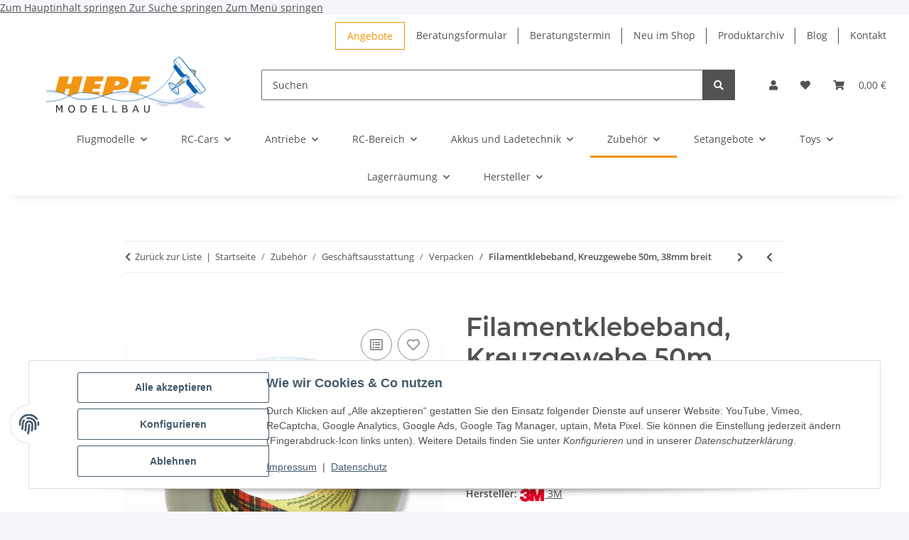

--- FILE ---
content_type: text/css
request_url: https://hepf.com/templates/NOVAChild/themes/my-nova/custom.css?v=5.2.6
body_size: 7403
content:
/*
 * Platz für eigene Änderungen direkt als CSS
 * Die hier gemachten Änderungen überschreiben ggfs. andere Styles, da diese Datei als letzte geladen wird.
 */

.content-cats-small .sub-categories {
    display: block;
    flex-direction: column;
    flex-grow: 1;
    flex-basis: auto;
    align-items: stretch;
    justify-content: space-between;
    height: 100%;
    border: none;
    border-radius: 10px;
    padding: 10px;
    box-shadow: 0 0 8px 0px rgba(0, 0, 0, 0.06);
}

.content-cats-small .sub-categories .subcategories-image {
    justify-content: center;
    margin-bottom: 1rem;
    height: 80px;
}

.sub-categories img {
    max-height: 100%;
    display: block;
    margin: 0 auto;
    transition: transform .2s;
}

.sub-categories img:hover {
    transform: scale(0.9);
}

.caption-overall {
	height: 45px
}

.caption-overall p {
	width: 100%;
	white-space: nowrap;
	overflow: hidden;
	text-overflow: ellipsis;
}

.content-cats-small .caption {
    text-align: center;
	font-weight: 600;
    width: 100%;
    white-space: nowrap;
    overflow: hidden;
    text-overflow: ellipsis;
}

aside .nav-panel > .nav > .active > .nav-link {
    border-bottom: .05rem solid #525252;
    cursor: pointer;
}

.nav-panel .nav .nav {
    padding-left: .5rem;
    margin-bottom: 1rem;
}

.btn-primary {
    color: white;
    background-color: #f39200;
    border-color: #f39200;
    box-shadow: none;
}

.navbar-expand-lg .navbar-nav {
    flex-direction: row;
    justify-content: space-around;
}


#result_set .mr-0 .col-md-6 {
	flex: 0 0 50%;
	max-width: 50%;
	order: 2;
}

#result_set .mr-0 .mt-md-0 {
	margin-top: 0 !important;
	order: 1;
}

@media only screen and (max-width: 991px) {
.navbar-expand-lg .navbar-nav {
    flex-direction: column;
    justify-content: space-around;
}}

.fixed-search {
    display: none;
}

.sub-categories .d-md-block {
    display: block !important;
    padding-left: 30px;
}

.productlist-page-nav .displayoptions {
    margin-bottom: 1rem;
    display: flex;
    flex-direction: row;
    justify-content: left;
    flex-wrap: wrap;
}

.dropdown.filter-type-FilterItemSort.btn-group {
    margin-right: 0.5rem;
}

#result-options .col button {
    background-color: #f39200;
    color: #fff;
}

#result-options .col button:hover {
    background: #ebebeb;
    color: #525252;
}

.opc-Divider::before, .opc-Divider::after {
    content: "";
    flex-grow: 1;
    background: #ebebeb;
    height: 2px;
    font-size: 0;
    line-height: 0;
    margin: 0px !important;
}

.fa-sup {
    position: absolute;
    top: 0;
    left: 100%;
    margin-left: -.3em;
    background-color: #f39200;
    margin-top: -1em;
    padding: .4em .6em;
    border-radius: 50rem;
    font-size: .7em;
    font-family: "Open Sans",sans-serif;
    color: #fff;
    max-width: 3em;
    text-overflow: ellipsis;
    overflow: hidden;
}

.baset-empty .alert-info {
    color: #525252 !important;
    background-color: white !important;
    border-color: white !important;
}

.basket-items .list-unstyled {
    display: true;
	color: #707070;
	font-size: 80%;
	font-weight: 400;
}

.baseprice.small {
    font-family: "Open Sans","sans-serif";
}

.basket-items .list-unstyled .shortdescription {
    display: none;
}

.greystyle-picture {
    filter: grayscale(100%);
	transition: all .2s ease-in-out;
}

.greystyle-picture:hover {
    transform: scale(.9);
    filter: grayscale(0%);
}

#improve_search .btn-outline-secondary {
    border-color: #f39200;
    background-color: #fff;
    color: #525252;
    animation: glowing 2s infinite;
}

@keyframes glowing {
  0% { box-shadow: 0 0 -10px #f39200; }
  40% { box-shadow: 0 0 8px #f39200; }
  60% { box-shadow: 0 0 8px #f39200; }
  100% { box-shadow: 0 0 -10px #f39200; }
}

.topbar-main li:first-child {
border-radius: 0px;
border: 1px solid;
color: #f39200;
}

.topbar-main li:first-child a {
    color: #f39200 !important;
}

.topbar-main li:first-child:hover {
background-color: #f39200;
border-radius: 0px;
border: 1px solid;
color: #f39200;
}

.topbar-main li:first-child a:hover {
    color: #ffffff !important;
}

.topbar-main li:first-child:after {
display: none;
}

#minimized-trustbadge-98e3dadd90eb493088abdc5597a70810 {
    margin-bottom: 10px !important;
}

@media only screen and (max-width: 648px) {
#trustbadge-container-98e3dadd90eb493088abdc5597a70810 {
    z-index: 0 !important;
}
#minimized-trustbadge-98e3dadd90eb493088abdc5597a70810 {
    margin-bottom: 60px !important;
}
}

.fas.fa-filter.text-primary {
    color: white !important;
}

header .navbar-nav > .nav-item > .nav-link::before {
    content: "";
    position: absolute;
    bottom: 0;
    left: 50%;
    transform: translateX(-50%);
    border-width: 0 0 3px;
    border-color: #F39200;
    border-style: solid;
    transition: width 0.4s;
    width: 0;
}

.nav.topbar-main.nav-dividers {
    margin-top: 10px;
}

.btn-primary:hover {
    color: #fff;
    text-decoration: underline;
}

.badge-primary {
    color: #fff;
    background-color: #f39200;
}

.theme-bar .nivo-directionNav a {
    color: #545454;
    font-size: 20px;
    background: #fff;
    padding: 15px;
    border: 1px solid #545454;
	text-decoration: none;
}

.theme-bar .nivo-directionNav a:hover {
    color: #fff;
    background: #545454;
}

.post {
    max-width: 450px;
    float: left;
    border: 1px solid gray;
    -webkit-border-radius: 8px;
    border-radius: 8px;
    margin: 8px;
    padding: 10px;
    overflow: hidden;
    position: relative;
    z-index: 0 !important;
    max-height: 250px;
    overflow: auto;
}


.attachment-masonry-image.size-masonry-image.wp-post-image {
    max-height: 170px;
   padding-bottom: 10px;
}

#player {

    max-width: 100% !important;
}

.theme-light .nivo-controlNav {
    text-align: center;
    padding: 0;
    position: relative;
    z-index: 10;
}

.theme-light .nivo-controlNav a {
    display: inline-block;
    width: 20px;
    height: 20px;
    background: url(/templates/NOVAChild/themes/base/images/slider/light/bullets.png) no-repeat;
        background-position-x: 0%;
        background-position-y: 0%;
    text-indent: -9999px;
    border: 0;
    margin: 0 3px;
}

.ribbon-4 {
    background-color: #11926b;
    color: #f5f7fa;
}

.cfg-footnote.small {
    display: none;
}

.nav-tabs .nav-link.active {
    color: #525252;
    border-color: #efefef;
    padding: 8px;
    background: #efefef;
    border-top-left-radius: 0px;
    border-top-right-radius: 0px;
}

.tab-navigation .nav-link {
    border: none;
}

.nav-tabs .nav-link.active {
    color: #fff;
    padding: 12px;
    background: #f39200;
    border-top-left-radius: 0;
    border-top-right-radius: 0;
}

.tab-navigation .nav-link {
    font-family: Montserrat,sans-serif;
    font-weight: 600;
    background: #efefef;
    padding: 12px;
}

.tab-navigation .nav-link::after {
    content: "";
    position: absolute;
    bottom: 0;
    left: 50%;
    transform: translateX(-50%);
    border-width: 0 0 4px;
    border-color: #f39200;
    border-style: solid;
    transition: width.2s;
	width:0;
}

.tab-navigation .nav-link.active::after, .tab-navigation .nav-link:hover::after {
    width: 90%;
}

.mediafiles-misc .card-body {
    background: #EFEFEF;
    border: 1px solid black;
}

.mediafiles-pdf .card-body {
    background: #EFEFEF;
    border: 1px solid black;
}

td {
    padding: 3px;
}

.alert-warning {
    color: #fff;
    background-color: red;
    border-color: red;
}

.sidenav {
  width: 0;
  position: fixed;
  z-index: 1;
  top: 25%;
  right: 0;
  background-color: #ffffff;
  overflow-x: hidden;
  transition: 0s;
  padding-top: 0px;
	z-index:21;
	box-shadow: 0px 0px 20px rgba(0,0,0,0.5);
		border-top-right-radius: 15px;
		border-bottom-right-radius: 25px;
}

#fixedbutton {
	cursor: help;
    position: fixed;
    top: 50%;
	z-index: 20;
    right: 0px; 
  	font-size: 22px;
    padding: 10px;
    background-color: #f39200;
    color: white;
	border-top-left-radius: 5px;
		border-bottom-left-radius: 5px;
	border-left: 1px solid white;
	border-top: 1px solid white;
	border-bottom: 1px solid white;
	-webkit-transform: rotate(-90deg);
	-moz-transform: rotate(-90deg);
	-ms-transform: rotate(-90deg);
	-o-transform: rotate(-90deg);
}

#fixedbutton:hover{
background-color: #da8300;}

.sidenav .closebtn {
  position: absolute;
  top: 15px;
  right: 15px;
  font-size: 36px;
  margin-left: 50px;
	z-index: 22;
}

.tab-drop .dropdown-toggle {
    background-color: #f39200;
    color: white;
}

.tab-navigation .tab-drop .dropdown-toggle::after{
    margin: 0;
    font-size: 1.3rem;
    display: block;
    width: 1.5625rem;
    padding-bottom: 0;
    text-align: center;
    border-bottom: 0;
}

.nav-tabs .nav-link {
    font-size: 14px;
}

h2 {
    margin-top: 20px;
}

.show-read-more {
    padding: 0px !important;
}

#result-wrapper .title {
    margin-bottom: 1rem !important;
}

h1 {
    font-size: 36px !important;
}

.paypalexpress.btn-ppe-article {
    margin-top: 0px;
    margin-bottom: 10px !important;
    float: right;
}

body[data-viewport="xs"] .lpa-button-context-payDetail .lpa-button-wrapper {
    align-items: unset !important;
}

.submenu-headline-image {
    max-height: 30px !important;
	max-width: 150px !important;
}


/* "Custom Product Box"   */
.productbox-inner.hepf {
    box-shadow: 0 0 15px rgba(0, 92, 169, 0.3
	);
	height: 380px;
}
.hepf .productbox-title {
    padding-left: 5px;
}
.hepf .price_wrapper {
    padding-left: 5px;
}
.hepf .productbox-ribbon {
    background-color: #1bc000;
	color:white;
}

.hepf .rating {
    margin-left: 5px;
}
/*   ENDE "Custom Product Box"   */


/* "Custom Product Archiv"   */
.productbox-inner.archiv {
    box-shadow: 0 0 15px rgba(0, 0, 0, 0.6);
	height: 380px;
}
.archiv .productbox-title {
    padding-left: 5px;
}
.archiv .price_wrapper {
    padding-left: 5px;
}
.archiv .productbox-ribbon {
    background-color: #cccccc;
	color:white;
}

.archiv .rating {
    margin-left: 5px;
}
/*   ENDE "Custom Product Archiv"   */



/* "Custom Product Box"   */
.productbox-inner.rahmen {
    box-shadow: 0 0 15px rgba(243, 146, 0, 0.3
	);
		height: 380px;
}
.rahmen .productbox-title {
    padding-left: 5px;
}
.rahmen .price_wrapper {
    padding-left: 5px;
}
.rahmen .productbox-ribbon {
    background-color: #1bc000;
	color:white;
}

.rahmen .rating {
    margin-left: 5px;
}
/*   ENDE "Custom Product Box"   */

/*   "Archiv Product Details"   */

.archiv .product-title.h2::before {
    content: "Artikel ausgelaufen: " !important;
    color: red !important;
	font-size: 24px !important;
	display: block !important;
	padding-bottom: 5px !important;
}

.archiv  .product-title.h2::after {
    content: "Zubehör / Ersatzteile noch verfügbar" !important;
    color: #f39200 !important;
    font-size: 24px !important;
    display: block !important;
    padding-top: 15px !important;
}

.archiv  .product-actions {
    display: none !important;
}

.archiv  #gallery {
    pointer-events: none !important;
    filter: grayscale(1) !important;
	opacity: 50% !important;
}

.archiv  #gallery.slick-next.slick-arrow {
    display: none !important;
}

.archiv  #gallery_preview_wrapper {
    display: none !important;
}

.archiv  #product-offer .product-info .shortdesc {
    display: none !important;
}

.archiv  #product-offer .product-info .product-offer {
    display: none !important;
}

.archiv  .col.product-gallery.col-lg-6.col-12 {
    max-width: 30% !important;
}

.archiv  .tab-navigation {
    display: none !important;
}

.archiv  #gallery .slick-dots {
    display: none !important;
}

.archiv  #image_wrapper {
    margin-bottom: 0px !important;
}

.archiv  .col.product-info.col-lg-6.col-12 {
    min-width: 70% !important;
}

@media only screen and (max-width: 992px){
	.archiv  .col.product-gallery.col-lg-6.col-12 {
    max-width: 100% !important;
	}
}

.archiv  ul.slick-dots.initial-slick-dots.d-lg-none {
    display: none !important;
}

.archiv  #tabAccordion, .archiv .tab-navigation {
    display: none !important;
}

.archiv  #form_bundles {
    display: none !important;
}

/*   "ENDE Archiv Product Details"   */

.fas.fa-star {
    color: #f39200;
}

.variation.swatches.swatches-text {
    padding: 5px;
    padding-top: 2px !important;
    padding-bottom: 2px !important;
}

.variations dt {
    font-weight: bold;
}

.swatches-text.active {
    border: 1px solid #F39200;
    background-color: #f39200;
    font-weight: 700;
    color: white;
}

.badge-primary {

    margin-right: 5px;
}

.open-hepf-service {
    position: fixed;
    bottom: 50%;
    left: -23px;
    transform: rotate(90deg);
    background: #005ca9;
    color: white;
    padding-left: 10px;
    padding-right: 10px;
    padding-bottom: 5px;
    padding-top: 5px;
    font-weight: bold;
    text-transform: capitalize;
    border-top-left-radius: 5px;
    border-top-right-radius: 5px;
    z-index: 999999;
    font-size: 18px;
    border: none;
}

.open-hepf-service:hover {background-color: black;}

.hepf-service {
  background-color: #ffffff;
  display: none;
  position: fixed;
  top: 50%;
  left: 50%;
  width: 400px;
  height: 220px;
  margin-left: -200px;
  margin-top: -150px;
  padding: 50px;
  border-radius: 5px;
  z-index: 999999;
  box-shadow: 0 0 0 99999px rgba(0, 0, 0, 0.7);
}

.close-hepf-service {
  color:  #000;
  text-decoration: none;
  float: right;
  position: absolute;
  top: 10px;
  right: 20px
}

h1, h2, h3, h4, h5, h6, .h1, .h2, .h3, .h4, .h5, .h6 {
    hyphens: auto;
}

.single-service a:hover {
    color: #005ca9;
}
.single-service {
    font-size: 16px;
}

.single-service a {
    text-decoration: none;
}

.service-heading {
    font-weight: bold;
    font-size: 16px;
    margin-bottom: 10px;
}

@media only screen and (max-width: 992px)  {
.product-info-inner {
    display: flex;
    flex-direction: column;
}

.product-headline {
    order: 1;
}

.info-essential.list-unstyled {
    order: 2;
    margin-top: 10px !important;
    margin-bottom: 10px !important;
}

.shortdesc {
    order: 4;
    margin-bottom: 40px !important;
}

.product-offer {
    order: 3;
}}

@media only screen and (max-width: 647px){
	.open-hepf-service {
		transform: rotate(-90deg);
		bottom: 100px;
		right: -23px;
		left: auto;
	}

}

.service-scroll{
      transition: opacity 3.3s, visibility 3.3s;
    opacity: 0.2;
}

.nav-item.nav-scrollbar-item:nth-last-child(2) {
    display: none !important;
}

.checkout-payment-options .img-sm.img-fluid {
    width: auto;
    height: 40px;
}

.alert-warning a {
    color: white;
}


.productbox-variants  {
    position: relative;
    top: -6rem;
}

.ribbon-10 {
    background-color: #F29515;
    color: #f5f7fa;
}

.ribbon-10::before {
    border-right-color: #C26500;
}

.content-cats-small .sub-categories {
    border: 1px solid #cfcfcf !important;
}

.col.col-md-4.col-lg-3.col-12 {
    margin-bottom: 10px;
}

@media only screen and (max-width: 992px) {#sidebox-categories-124 {
    display: none !important;
}
}

.col.selection-wizard-question-item.col-sm-4.col-md-3.col-xl-2.col-4 {
    max-width: 10% !important;
    border: 1px solid #d3d3d3 !important;
    margin: 3px !important;
	min-height: 23px !important;
}

@media only screen and (max-width: 1316px) {
.col.selection-wizard-question-item.col-sm-4.col-md-3.col-xl-2.col-4 {
    max-width: 15% !important;
}
}

@media only screen and (max-width: 670px) {
.col.selection-wizard-question-item.col-sm-4.col-md-3.col-xl-2.col-4 {
    max-width: 25% !important;
}
}

.list-group-wrapper.disabled {
    opacity: 0.4;
}

.list-group-item.selection-wizard-question.disabled {
    padding: 0px !important;
    border: none !important;
    background: none !important;
}

.list-group-item.selection-wizard-question.px-0 {
    border: none !important;
}

.list-group-wrapper.disabled {
    opacity: 0.4 !important;
    margin-top: 10px !important;
}

.h5.selection-wizard-question-heading {
    margin-left: -12px !important;
}

.single-service.oeffnungszeiten {
    padding: 10px;
    background: #005ca9;
    width: auto;
    text-align: center;
    margin-top: 10px;
}

.single-service.oeffnungszeiten a {
    color: white;
}

.single-service.oeffnungszeiten:hover {
    background: #f39200;
}

.nivo-caption {
    display: none !important;
}

.desc img {
    max-width: 100%;
}

.slider-728 {
    max-width: 728px;
    margin: auto;
}


/*! jQuery UI - v1.12.1 - 2023-04-13
* http://jqueryui.com
* Includes: core.css, accordion.css, theme.css
* To view and modify this theme, visit http://jqueryui.com/themeroller/?scope=&folderName=base&cornerRadiusShadow=8px&offsetLeftShadow=0px&offsetTopShadow=0px&thicknessShadow=5px&opacityShadow=30&bgImgOpacityShadow=0&bgTextureShadow=flat&bgColorShadow=666666&opacityOverlay=30&bgImgOpacityOverlay=0&bgTextureOverlay=flat&bgColorOverlay=aaaaaa&iconColorError=cc0000&fcError=5f3f3f&borderColorError=f1a899&bgTextureError=flat&bgColorError=fddfdf&iconColorHighlight=777620&fcHighlight=777620&borderColorHighlight=dad55e&bgTextureHighlight=flat&bgColorHighlight=fffa90&iconColorActive=ffffff&fcActive=ffffff&borderColorActive=003eff&bgTextureActive=flat&bgColorActive=007fff&iconColorHover=555555&fcHover=2b2b2b&borderColorHover=cccccc&bgTextureHover=flat&bgColorHover=ededed&iconColorDefault=777777&fcDefault=454545&borderColorDefault=c5c5c5&bgTextureDefault=flat&bgColorDefault=f6f6f6&iconColorContent=444444&fcContent=333333&borderColorContent=dddddd&bgTextureContent=flat&bgColorContent=ffffff&iconColorHeader=444444&fcHeader=333333&borderColorHeader=dddddd&bgTextureHeader=flat&bgColorHeader=e9e9e9&cornerRadius=3px&fwDefault=normal&fsDefault=1em&ffDefault=Arial%2CHelvetica%2Csans-serif
* Copyright jQuery Foundation and other contributors; Licensed MIT */

/* Layout helpers
----------------------------------*/
.ui-helper-hidden {
	display: none;
}
.ui-helper-hidden-accessible {
	border: 0;
	clip: rect(0 0 0 0);
	height: 1px;
	margin: -1px;
	overflow: hidden;
	padding: 0;
	position: absolute;
	width: 1px;
}
.ui-helper-reset {
	margin: 0;
	padding: 0;
	border: 0;
	outline: 0;
	line-height: 1.3;
	text-decoration: none;
	font-size: 100%;
	list-style: none;
}
.ui-helper-clearfix:before,
.ui-helper-clearfix:after {
	content: "";
	display: table;
	border-collapse: collapse;
}
.ui-helper-clearfix:after {
	clear: both;
}
.ui-helper-zfix {
	width: 100%;
	height: 100%;
	top: 0;
	left: 0;
	position: absolute;
	opacity: 0;
	filter:Alpha(Opacity=0); /* support: IE8 */
}

.ui-front {
	z-index: 100;
}


/* Interaction Cues
----------------------------------*/
.ui-state-disabled {
	cursor: default !important;
	pointer-events: none;
}


/* Icons
----------------------------------*/
.ui-icon {
	display: inline-block;
	vertical-align: middle;
	margin-top: -.25em;
	position: relative;
	text-indent: -99999px;
	overflow: hidden;
	background-repeat: no-repeat;
}

.ui-widget-icon-block {
	left: 50%;
	margin-left: -8px;
	display: block;
}

/* Misc visuals
----------------------------------*/

/* Overlays */
.ui-widget-overlay {
	position: fixed;
	top: 0;
	left: 0;
	width: 100%;
	height: 100%;
}
.ui-accordion .ui-accordion-header {
	display: block;
	cursor: pointer;
	position: relative;
	margin: 2px 0 0 0;
	padding: .5em .5em .5em .7em;
	font-size: 100%;
}
.ui-accordion .ui-accordion-content {
	padding: 1em 2.2em;
	border-top: 0;
	overflow: auto;
}

/* Component containers
----------------------------------*/
.ui-widget {
	font-family: Arial,Helvetica,sans-serif;
	font-size: 1em;
}
.ui-widget .ui-widget {
	font-size: 1em;
}
.ui-widget input,
.ui-widget select,
.ui-widget textarea,
.ui-widget button {
	font-family: Arial,Helvetica,sans-serif;
	font-size: 1em;
}
.ui-widget.ui-widget-content {
	border: 1px solid #c5c5c5;
}
.ui-widget-content {
	border: 1px solid #dddddd;
	background: #ffffff;
	color: #333333;
}
.ui-widget-content a {
	color: #333333;
}
.ui-widget-header {
	border: 1px solid #dddddd;
	background: #e9e9e9;
	color: #333333;
	font-weight: bold;
}
.ui-widget-header a {
	color: #333333;
}

/* Interaction states
----------------------------------*/
.ui-state-default,
.ui-widget-content .ui-state-default,
.ui-widget-header .ui-state-default,
.ui-button,

/* We use html here because we need a greater specificity to make sure disabled
works properly when clicked or hovered */
html .ui-button.ui-state-disabled:hover,
html .ui-button.ui-state-disabled:active {
	border: 1px solid #c5c5c5;
	background: #f6f6f6;
	font-weight: normal;
	color: #454545;
}
.ui-state-default a,
.ui-state-default a:link,
.ui-state-default a:visited,
a.ui-button,
a:link.ui-button,
a:visited.ui-button,
.ui-button {
	color: #454545;
	text-decoration: none;
}
.ui-state-hover,
.ui-widget-content .ui-state-hover,
.ui-widget-header .ui-state-hover,
.ui-state-focus,
.ui-widget-content .ui-state-focus,
.ui-widget-header .ui-state-focus,
.ui-button:hover,
.ui-button:focus {
	border: 1px solid #cccccc;
	background: #ededed;
	font-weight: normal;
	color: #2b2b2b;
}
.ui-state-hover a,
.ui-state-hover a:hover,
.ui-state-hover a:link,
.ui-state-hover a:visited,
.ui-state-focus a,
.ui-state-focus a:hover,
.ui-state-focus a:link,
.ui-state-focus a:visited,
a.ui-button:hover,
a.ui-button:focus {
	color: #2b2b2b;
	text-decoration: none;
}

.ui-visual-focus {
	box-shadow: 0 0 3px 1px rgb(94, 158, 214);
}
.ui-state-active,
.ui-widget-content .ui-state-active,
.ui-widget-header .ui-state-active,
a.ui-button:active,
.ui-button:active,
.ui-button.ui-state-active:hover {
	border: 1px solid #003eff;
	background: #007fff;
	font-weight: normal;
	color: #ffffff;
}
.ui-icon-background,
.ui-state-active .ui-icon-background {
	border: #003eff;
	background-color: #ffffff;
}
.ui-state-active a,
.ui-state-active a:link,
.ui-state-active a:visited {
	color: #ffffff;
	text-decoration: none;
}

/* Interaction Cues
----------------------------------*/
.ui-state-highlight,
.ui-widget-content .ui-state-highlight,
.ui-widget-header .ui-state-highlight {
	border: 1px solid #dad55e;
	background: #fffa90;
	color: #777620;
}
.ui-state-checked {
	border: 1px solid #dad55e;
	background: #fffa90;
}
.ui-state-highlight a,
.ui-widget-content .ui-state-highlight a,
.ui-widget-header .ui-state-highlight a {
	color: #777620;
}
.ui-state-error,
.ui-widget-content .ui-state-error,
.ui-widget-header .ui-state-error {
	border: 1px solid #f1a899;
	background: #fddfdf;
	color: #5f3f3f;
}
.ui-state-error a,
.ui-widget-content .ui-state-error a,
.ui-widget-header .ui-state-error a {
	color: #5f3f3f;
}
.ui-state-error-text,
.ui-widget-content .ui-state-error-text,
.ui-widget-header .ui-state-error-text {
	color: #5f3f3f;
}
.ui-priority-primary,
.ui-widget-content .ui-priority-primary,
.ui-widget-header .ui-priority-primary {
	font-weight: bold;
}
.ui-priority-secondary,
.ui-widget-content .ui-priority-secondary,
.ui-widget-header .ui-priority-secondary {
	opacity: .7;
	filter:Alpha(Opacity=70); /* support: IE8 */
	font-weight: normal;
}
.ui-state-disabled,
.ui-widget-content .ui-state-disabled,
.ui-widget-header .ui-state-disabled {
	opacity: .35;
	filter:Alpha(Opacity=35); /* support: IE8 */
	background-image: none;
}
.ui-state-disabled .ui-icon {
	filter:Alpha(Opacity=35); /* support: IE8 - See #6059 */
}

/* Icons
----------------------------------*/

/* states and images */
.ui-icon {
	width: 16px;
	height: 16px;
}
.ui-icon,
.ui-widget-content .ui-icon {
	background-image: url("/templates/NOVAChild/themes/base/images/ui-icons_444444_256x240.png");
}
.ui-widget-header .ui-icon {
	background-image: url("/templates/NOVAChild/themes/base/images/ui-icons_444444_256x240.png");
}
.ui-state-hover .ui-icon,
.ui-state-focus .ui-icon,
.ui-button:hover .ui-icon,
.ui-button:focus .ui-icon {
	background-image: url("/templates/NOVAChild/themes/base/images/ui-icons_555555_256x240.png");
}
.ui-state-active .ui-icon,
.ui-button:active .ui-icon {
	background-image: url("/templates/NOVAChild/themes/base/images/ui-icons_ffffff_256x240.png");
}
.ui-state-highlight .ui-icon,
.ui-button .ui-state-highlight.ui-icon {
	background-image: url("/templates/NOVAChild/themes/base/images/ui-icons_777620_256x240.png");
}
.ui-state-error .ui-icon,
.ui-state-error-text .ui-icon {
	background-image: url("/templates/NOVAChild/themes/base/images/ui-icons_cc0000_256x240.png");
}
.ui-button .ui-icon {
	background-image: url("/templates/NOVAChild/themes/base/images/ui-icons_777777_256x240.png");
}

/* positioning */
.ui-icon-blank { background-position: 16px 16px; }
.ui-icon-caret-1-n { background-position: 0 0; }
.ui-icon-caret-1-ne { background-position: -16px 0; }
.ui-icon-caret-1-e { background-position: -32px 0; }
.ui-icon-caret-1-se { background-position: -48px 0; }
.ui-icon-caret-1-s { background-position: -65px 0; }
.ui-icon-caret-1-sw { background-position: -80px 0; }
.ui-icon-caret-1-w { background-position: -96px 0; }
.ui-icon-caret-1-nw { background-position: -112px 0; }
.ui-icon-caret-2-n-s { background-position: -128px 0; }
.ui-icon-caret-2-e-w { background-position: -144px 0; }
.ui-icon-triangle-1-n { background-position: 0 -16px; }
.ui-icon-triangle-1-ne { background-position: -16px -16px; }
.ui-icon-triangle-1-e { background-position: -32px -16px; }
.ui-icon-triangle-1-se { background-position: -48px -16px; }
.ui-icon-triangle-1-s { background-position: -65px -16px; }
.ui-icon-triangle-1-sw { background-position: -80px -16px; }
.ui-icon-triangle-1-w { background-position: -96px -16px; }
.ui-icon-triangle-1-nw { background-position: -112px -16px; }
.ui-icon-triangle-2-n-s { background-position: -128px -16px; }
.ui-icon-triangle-2-e-w { background-position: -144px -16px; }
.ui-icon-arrow-1-n { background-position: 0 -32px; }
.ui-icon-arrow-1-ne { background-position: -16px -32px; }
.ui-icon-arrow-1-e { background-position: -32px -32px; }
.ui-icon-arrow-1-se { background-position: -48px -32px; }
.ui-icon-arrow-1-s { background-position: -65px -32px; }
.ui-icon-arrow-1-sw { background-position: -80px -32px; }
.ui-icon-arrow-1-w { background-position: -96px -32px; }
.ui-icon-arrow-1-nw { background-position: -112px -32px; }
.ui-icon-arrow-2-n-s { background-position: -128px -32px; }
.ui-icon-arrow-2-ne-sw { background-position: -144px -32px; }
.ui-icon-arrow-2-e-w { background-position: -160px -32px; }
.ui-icon-arrow-2-se-nw { background-position: -176px -32px; }
.ui-icon-arrowstop-1-n { background-position: -192px -32px; }
.ui-icon-arrowstop-1-e { background-position: -208px -32px; }
.ui-icon-arrowstop-1-s { background-position: -224px -32px; }
.ui-icon-arrowstop-1-w { background-position: -240px -32px; }
.ui-icon-arrowthick-1-n { background-position: 1px -48px; }
.ui-icon-arrowthick-1-ne { background-position: -16px -48px; }
.ui-icon-arrowthick-1-e { background-position: -32px -48px; }
.ui-icon-arrowthick-1-se { background-position: -48px -48px; }
.ui-icon-arrowthick-1-s { background-position: -64px -48px; }
.ui-icon-arrowthick-1-sw { background-position: -80px -48px; }
.ui-icon-arrowthick-1-w { background-position: -96px -48px; }
.ui-icon-arrowthick-1-nw { background-position: -112px -48px; }
.ui-icon-arrowthick-2-n-s { background-position: -128px -48px; }
.ui-icon-arrowthick-2-ne-sw { background-position: -144px -48px; }
.ui-icon-arrowthick-2-e-w { background-position: -160px -48px; }
.ui-icon-arrowthick-2-se-nw { background-position: -176px -48px; }
.ui-icon-arrowthickstop-1-n { background-position: -192px -48px; }
.ui-icon-arrowthickstop-1-e { background-position: -208px -48px; }
.ui-icon-arrowthickstop-1-s { background-position: -224px -48px; }
.ui-icon-arrowthickstop-1-w { background-position: -240px -48px; }
.ui-icon-arrowreturnthick-1-w { background-position: 0 -64px; }
.ui-icon-arrowreturnthick-1-n { background-position: -16px -64px; }
.ui-icon-arrowreturnthick-1-e { background-position: -32px -64px; }
.ui-icon-arrowreturnthick-1-s { background-position: -48px -64px; }
.ui-icon-arrowreturn-1-w { background-position: -64px -64px; }
.ui-icon-arrowreturn-1-n { background-position: -80px -64px; }
.ui-icon-arrowreturn-1-e { background-position: -96px -64px; }
.ui-icon-arrowreturn-1-s { background-position: -112px -64px; }
.ui-icon-arrowrefresh-1-w { background-position: -128px -64px; }
.ui-icon-arrowrefresh-1-n { background-position: -144px -64px; }
.ui-icon-arrowrefresh-1-e { background-position: -160px -64px; }
.ui-icon-arrowrefresh-1-s { background-position: -176px -64px; }
.ui-icon-arrow-4 { background-position: 0 -80px; }
.ui-icon-arrow-4-diag { background-position: -16px -80px; }
.ui-icon-extlink { background-position: -32px -80px; }
.ui-icon-newwin { background-position: -48px -80px; }
.ui-icon-refresh { background-position: -64px -80px; }
.ui-icon-shuffle { background-position: -80px -80px; }
.ui-icon-transfer-e-w { background-position: -96px -80px; }
.ui-icon-transferthick-e-w { background-position: -112px -80px; }
.ui-icon-folder-collapsed { background-position: 0 -96px; }
.ui-icon-folder-open { background-position: -16px -96px; }
.ui-icon-document { background-position: -32px -96px; }
.ui-icon-document-b { background-position: -48px -96px; }
.ui-icon-note { background-position: -64px -96px; }
.ui-icon-mail-closed { background-position: -80px -96px; }
.ui-icon-mail-open { background-position: -96px -96px; }
.ui-icon-suitcase { background-position: -112px -96px; }
.ui-icon-comment { background-position: -128px -96px; }
.ui-icon-person { background-position: -144px -96px; }
.ui-icon-print { background-position: -160px -96px; }
.ui-icon-trash { background-position: -176px -96px; }
.ui-icon-locked { background-position: -192px -96px; }
.ui-icon-unlocked { background-position: -208px -96px; }
.ui-icon-bookmark { background-position: -224px -96px; }
.ui-icon-tag { background-position: -240px -96px; }
.ui-icon-home { background-position: 0 -112px; }
.ui-icon-flag { background-position: -16px -112px; }
.ui-icon-calendar { background-position: -32px -112px; }
.ui-icon-cart { background-position: -48px -112px; }
.ui-icon-pencil { background-position: -64px -112px; }
.ui-icon-clock { background-position: -80px -112px; }
.ui-icon-disk { background-position: -96px -112px; }
.ui-icon-calculator { background-position: -112px -112px; }
.ui-icon-zoomin { background-position: -128px -112px; }
.ui-icon-zoomout { background-position: -144px -112px; }
.ui-icon-search { background-position: -160px -112px; }
.ui-icon-wrench { background-position: -176px -112px; }
.ui-icon-gear { background-position: -192px -112px; }
.ui-icon-heart { background-position: -208px -112px; }
.ui-icon-star { background-position: -224px -112px; }
.ui-icon-link { background-position: -240px -112px; }
.ui-icon-cancel { background-position: 0 -128px; }
.ui-icon-plus { background-position: -16px -128px; }
.ui-icon-plusthick { background-position: -32px -128px; }
.ui-icon-minus { background-position: -48px -128px; }
.ui-icon-minusthick { background-position: -64px -128px; }
.ui-icon-close { background-position: -80px -128px; }
.ui-icon-closethick { background-position: -96px -128px; }
.ui-icon-key { background-position: -112px -128px; }
.ui-icon-lightbulb { background-position: -128px -128px; }
.ui-icon-scissors { background-position: -144px -128px; }
.ui-icon-clipboard { background-position: -160px -128px; }
.ui-icon-copy { background-position: -176px -128px; }
.ui-icon-contact { background-position: -192px -128px; }
.ui-icon-image { background-position: -208px -128px; }
.ui-icon-video { background-position: -224px -128px; }
.ui-icon-script { background-position: -240px -128px; }
.ui-icon-alert { background-position: 0 -144px; }
.ui-icon-info { background-position: -16px -144px; }
.ui-icon-notice { background-position: -32px -144px; }
.ui-icon-help { background-position: -48px -144px; }
.ui-icon-check { background-position: -64px -144px; }
.ui-icon-bullet { background-position: -80px -144px; }
.ui-icon-radio-on { background-position: -96px -144px; }
.ui-icon-radio-off { background-position: -112px -144px; }
.ui-icon-pin-w { background-position: -128px -144px; }
.ui-icon-pin-s { background-position: -144px -144px; }
.ui-icon-play { background-position: 0 -160px; }
.ui-icon-pause { background-position: -16px -160px; }
.ui-icon-seek-next { background-position: -32px -160px; }
.ui-icon-seek-prev { background-position: -48px -160px; }
.ui-icon-seek-end { background-position: -64px -160px; }
.ui-icon-seek-start { background-position: -80px -160px; }
/* ui-icon-seek-first is deprecated, use ui-icon-seek-start instead */
.ui-icon-seek-first { background-position: -80px -160px; }
.ui-icon-stop { background-position: -96px -160px; }
.ui-icon-eject { background-position: -112px -160px; }
.ui-icon-volume-off { background-position: -128px -160px; }
.ui-icon-volume-on { background-position: -144px -160px; }
.ui-icon-power { background-position: 0 -176px; }
.ui-icon-signal-diag { background-position: -16px -176px; }
.ui-icon-signal { background-position: -32px -176px; }
.ui-icon-battery-0 { background-position: -48px -176px; }
.ui-icon-battery-1 { background-position: -64px -176px; }
.ui-icon-battery-2 { background-position: -80px -176px; }
.ui-icon-battery-3 { background-position: -96px -176px; }
.ui-icon-circle-plus { background-position: 0 -192px; }
.ui-icon-circle-minus { background-position: -16px -192px; }
.ui-icon-circle-close { background-position: -32px -192px; }
.ui-icon-circle-triangle-e { background-position: -48px -192px; }
.ui-icon-circle-triangle-s { background-position: -64px -192px; }
.ui-icon-circle-triangle-w { background-position: -80px -192px; }
.ui-icon-circle-triangle-n { background-position: -96px -192px; }
.ui-icon-circle-arrow-e { background-position: -112px -192px; }
.ui-icon-circle-arrow-s { background-position: -128px -192px; }
.ui-icon-circle-arrow-w { background-position: -144px -192px; }
.ui-icon-circle-arrow-n { background-position: -160px -192px; }
.ui-icon-circle-zoomin { background-position: -176px -192px; }
.ui-icon-circle-zoomout { background-position: -192px -192px; }
.ui-icon-circle-check { background-position: -208px -192px; }
.ui-icon-circlesmall-plus { background-position: 0 -208px; }
.ui-icon-circlesmall-minus { background-position: -16px -208px; }
.ui-icon-circlesmall-close { background-position: -32px -208px; }
.ui-icon-squaresmall-plus { background-position: -48px -208px; }
.ui-icon-squaresmall-minus { background-position: -64px -208px; }
.ui-icon-squaresmall-close { background-position: -80px -208px; }
.ui-icon-grip-dotted-vertical { background-position: 0 -224px; }
.ui-icon-grip-dotted-horizontal { background-position: -16px -224px; }
.ui-icon-grip-solid-vertical { background-position: -32px -224px; }
.ui-icon-grip-solid-horizontal { background-position: -48px -224px; }
.ui-icon-gripsmall-diagonal-se { background-position: -64px -224px; }
.ui-icon-grip-diagonal-se { background-position: -80px -224px; }


/* Misc visuals
----------------------------------*/

/* Corner radius */
.ui-corner-all,
.ui-corner-top,
.ui-corner-left,
.ui-corner-tl {
	border-top-left-radius: 3px;
}
.ui-corner-all,
.ui-corner-top,
.ui-corner-right,
.ui-corner-tr {
	border-top-right-radius: 3px;
}
.ui-corner-all,
.ui-corner-bottom,
.ui-corner-left,
.ui-corner-bl {
	border-bottom-left-radius: 3px;
}
.ui-corner-all,
.ui-corner-bottom,
.ui-corner-right,
.ui-corner-br {
	border-bottom-right-radius: 3px;
}

/* Overlays */
.ui-widget-overlay {
	background: #aaaaaa;
	opacity: .3;
	filter: Alpha(Opacity=30); /* support: IE8 */
}
.ui-widget-shadow {
	-webkit-box-shadow: 0px 0px 5px #666666;
	box-shadow: 0px 0px 5px #666666;
}


div.tabcon p {
    margin: 0;
    padding: 0;
    font-weight: normal;
}

div#Servoarms .product-wrapper {
	height: auto !important;
}

--- FILE ---
content_type: text/css
request_url: https://hepf.com/plugins/netzdingeDE_ajax_suche/frontend/css/cssBasic.css?v=5.2.6
body_size: 1737
content:
/* 
Theme-Anpassungen fuer Ajax Suche Plugin by NETZdinge.de (c) 2022
*/

#search:not(.total), #search:not(.total) .search-wrapper, #search:not(.total) input[name="qs"] + .input-group-append, .search__wrapper {position: relative;}
.search-spinner {position: absolute; right: 55px; top: 11px; z-index: 3;}
#search .search__wrapper .search-spinner {top: 0;right: 25px;}
#search .search-spinner .fa {margin:25% 0;display: block;}
 {position: relative;}

.ajax-suche-wrapper {
    position: absolute;
    width: 100%;
    z-index: 9999;
    right: 0;
	font-size: 1em;
	text-align: left;
    top: 45px;
}
.ajax-suche-wrapper.left {left: 0; right:auto;}
.ajax-suche-wrapper {top:105px;}
.ajax-suche-wrapper.container-fluid .backdrop {padding:1em; background-color:rgba(0,0,0,.85); width: 100%;height: 100vh;}
.ajax-suche-wrapper > .card {max-height: 75vh;overflow: scroll;}
.ajax-suche-wrapper .backdrop > .card {height: calc(90vh - 25px);overflow: scroll;}
.ajax-suche-wrapper a {color: #000;}

.ajax-suche-wrapper .card {border-width: 10px;box-shadow: 0 10px 25px -15px #000;padding: 0;}
.ajax-suche-wrapper .close.position-absolute {top:.5em; right:.5em; position:absolute;}
.ajax-suche-wrapper .card-title {padding: 0 40px 0 3px; font-weight: bold;}
.ajax-suche-wrapper .card-body > .row > .col {margin-bottom:1em; padding-bottom:1em}
/*.ajax-suche-wrapper .result-item {border-top:1px solid #ddd;}
.ajax-suche-wrapper .result-item:first-child {border-top:none;}*/
.ajax-suche-wrapper div.cHerstellerBild, .ajax-suche-wrapper div.cKategorieBild {width: 90px;}
.ajax-suche-wrapper div.cHerstellerBild img, .ajax-suche-wrapper div.cKategorieBild img {max-width: 100%; height: auto; max-height: 40px;}
.ajax-suche-wrapper:not(.container-fluid) div.title > div a {white-space: normal;}
.ajax-suche-wrapper div.bild img {max-width: 100%; height:auto;}
.ajax-suche-wrapper div.artnr > div {width: 80px;}
.ajax-suche-wrapper .price {font-size: 1.0rem;}
.ajax-suche-wrapper .price > div {width:100%;}
.ajax-suche-wrapper .price span.baseprice {color:#333;}
.ajax-suche-wrapper .price small {display:none;}
.ajax-suche-wrapper .staffelpreise {font-size: 65%;}
.ajax-suche-wrapper .staffelpreise .table-sm th, .ajax-suche-wrapper .staffelpreise .table-sm td {
    padding: 0.5rem .5rem;
    white-space: nowrap;
}

.ajax-suche-wrapper .staffelpreise table > tbody tr.set {background-color:#dbeac0!important;}
.ajax-suche-wrapper .staffelpreise table > tbody tr:not(.set):hover {background-color:#f8e1b0;}

div.tooltip-inner {
    width: auto;
	max-width: 300px;
	background-color: #fff;
	border: 1px solid #333;
	color: #333;
}
div.tooltip-inner .name {white-space: normal;}
div.tooltip-inner .ArtikelPopup img {max-width: 100%;height: auto;}

.tooltip.in {opacity: 1;filter:alpha(opacity=100);}
.tooltip.show {opacity: 1;filter:alpha(opacity=100);z-index:10000;}
@media (max-width: 767px) {
	.search-wrapper {position: relative;}
    .ajax-suche-wrapper {top: 50px;}
	#shop-nav, #search {position:unset!important;} /* wichtig, damit die ergebnisse im Template die volle breite bekommen!*/
	#mobile-search .ajax-suche-wrapper {top: 50px;}
	.myclean .is-mobile .ajax-suche-wrapper {top: 50px;}
	.myclean .is-mobile .ajax-suche-wrapper > .card {margin: 0 -1.5rem;}
}
@media (min-width: 768px) {
	.ajax-suche-wrapper:not(.container-fluid) {width:500px;}
	.ajax-suche-wrapper .result-item > div {padding:.25rem 1rem;}
	.ajax-suche-wrapper .bigfont {font-size: 1.1rem;}
	.ajax-suche-wrapper .bigfont .price {font-size: 1.0rem;}
}
@media (min-width: 992px) {
	.ajax-suche-wrapper:not(.container-fluid) {width:550px;top:45px;}
	.ajax-suche-wrapper.container-fluid {top:70px;}
	.ajax-suche-wrapper .btn {width:100%;}
}
@media (min-width: 1200px) {
	.ajax-suche-wrapper:not(.container-fluid) {width:650px;}
	.ajax-suche-wrapper .result-item:hover {background-color:#F5F7FA;}
}
@media (max-width: 1199px) {
	.ajax-suche-wrapper .main.border-left {border:none!important;}
}
@media (max-width: 1929px) {
	.ajax-suche-wrapper .result-item .staffelpreise,
	.ajax-suche-wrapper .result-item .warenkorb .purchase-info {display:none!important;}
}
@media (min-width: 1930px) {
	.ajax-suche-wrapper .result-item .purchase-info .purchase-info {display:none!important;}
}

/* wegen salepix avia template */
body.nd-ajxs-salepix .ajax-suche-wrapper .close::before, body.nd-ajxs-salepix .ajax-suche-wrapper .close::after {background: none;} 
body.nd-ajxs-salepix header {z-index:9;}
body.nd-ajxs-salepix .modal {z-index:10000;}
body.nd-ajxs-salepix .sticky .scrollmark {/*position: relative !important;*/}
@media (max-width: 767px) {
	body.nd-ajxs-salepix .sticky nav#shop-nav-xs {position:relative;}
}
@media (min-width: 992px) {
    body.nd-ajxs-salepix .ajax-suche-wrapper.container-fluid {
        top: 95px;
    }
}

/* fuer das snackys template */
body.nd-ajxs-snackys .ajax-suche-wrapper img {border-radius: .5rem;}
body.nd-ajxs-snackys .ajax-suche-wrapper td {border: 0;background: white;float: none;padding: .35rem}
body.nd-ajxs-snackys .ajax-suche-wrapper td > div {display: block;text-align: left;}
body.nd-ajxs-snackys .ajax-suche-wrapper tr {border-color: @lightborder;}
body.nd-ajxs-snackys .ajax-suche-wrapper .submit a {color: @brand;}
body.nd-ajxs-snackys .ajax-suche-wrapper table {margin: 1em 0;}
body.nd-ajxs-snackys .ajax-suche-wrapper .card {border: 0;padding: 0; position: relative;}
body.nd-ajxs-snackys .ajax-suche-wrapper .card > div {background: white;}
body.nd-ajxs-snackys .ajax-suche-wrapper .row.result-item, 
body.nd-ajxs-snackys .ajax-suche-wrapper .result-item > .row {flex-wrap: nowrap;}
body.nd-ajxs-snackys .ajax-suche-wrapper {left: 0;right: auto;}
body.nd-ajxs-snackys .ajax-suche-wrapper .close {width: 1.7rem;height: 1.7rem;opacity: 1;border-radius: 50%;position: absolute;right: 2rem; top: 1.5rem;}
body.nd-ajxs-snackys .ajax-suche-wrapper .fa-arrow-right:before {content: '\279C';}
body.nd-ajxs-snackys .ajax-suche-wrapper .fa-folder:before {content: '\2630';}
body.nd-ajxs-snackys .ajax-suche-wrapper .fa-arrow-right,
body.nd-ajxs-snackys .ajax-suche-wrapper .fa-folder {font-family: sans-serif;}
body.nd-ajxs-snackys .ajax-suche-wrapper .fa-folder {position: relative;top: -1px;}
body.nd-ajxs-snackys #search {position: unset;}
body.nd-ajxs-snackys #search .fa-spin {width: 1em;height: 1em;border: 2px solid #333;border-radius: 50%;border-top-color: transparent;margin: 0 !important;}
body.nd-ajxs-snackys #search .fa-spin:before {display: none;}
/*body.nd-ajxs-snackys .ajax-suche-wrapper .close .fa {display: none;}*/
body.nd-ajxs-snackys #search form .search-spinner {right: 2.6rem;top: 1em;}
body.nd-ajxs-snackys .ajax-suche-wrapper td.title {width: auto;}
@media screen and (max-width: 767px) {
	body.nd-ajxs-snackys .ajax-suche-wrapper .artnr {width: 100px;}
	body.show-search.nd-ajxs-snackys #search {overflow: visible;}
	body.nd-ajxs-snackys .ajax-suche-wrapper {top: 45px;}
	body.nd-ajxs-snackys #search form .search-spinner {top: 0.55rem;}
}
@media (min-width: 992px) {
    body.nd-ajxs-snackys .ajax-suche-wrapper:not(.container-fluid) {
        top: 85px;
    }
}

--- FILE ---
content_type: text/css
request_url: https://hepf.com/plugins/HEPF_CrossSellDetail/frontend/css/HEPF_CrossSellDetail.css?v=5.2.6
body_size: 726
content:
.div-table {
    display: table;
    width: auto;
    background-color: #fff;
    border: 1px solid #ebebeb;
    border-spacing: 0px;
}

.div-table-row:first-child {
    background: #f5f7fa;
}

.div-table-row:nth-of-type(2n) {
  background: white;
}

.div-table-row {
    display: table-row;
    width: auto;
    clear: both;
	background-color: #f5f7fa;
}
.div-table-col {
  float: left; /* fix for  buggy browsers */
  /* display: table-column; */
  width: 200px;         
  background-color: #ccc;  
}
.div-table-col-bez {
	display: block; /* Fallback fuer non-webkit */
    display: -webkit-box;
    float: left;
    width: 55%;
    padding-left: 5px;
    line-height: 20px;
    -webkit-line-clamp: 2;
    -webkit-box-orient: vertical;
    overflow: hidden;
    text-overflow: ellipsis;
}

.div-table-col-bez-head {
    float: left;
    width: 45%;
    font-family: Montserrat;
    padding-left: 5px;
}

.div-table-col-preis {
    float: right;
    width: 25%;
    text-align: right;
    padding-right: 5px;
    font-family: Montserrat;
}

.div-table-col-preis-head {
    float: right;
    width: 35%;
    text-align: right;
    padding-right: 5px;
    font-family: montserrat;
}

.div-table-col-img {
    float: left;
    width: 20%;
    height: 60px;
    background: #fff;
}

.div-table-col-img-head {
    float: left;
    width: 20%;
}

.item-table-price {
  float: right;
}

.item-table-price .price_wrapper {
  margin-bottom: unset;
}

.item-table-price .price_wrapper .productbox-price{
  margin-bottom: unset;
  font-size: unset;
  font-weight: unset;
}

.STL-infos {
	display: flex;
	justify-content: center;
	flex-wrap: wrap;
	margin-left: auto;
	margin-right: auto;
}

.item-table {
    margin-bottom: 0;
    border: none;
    border-radius: .125rem;
    overflow: hidden;
    max-width: 100px;
    max-height: 50px;
    display: flex;
}

.table-stl {
    max-width: 800px;
    text-align: left;
}

.table-stl2 {
    display: flex;
    float: right;
    margin-left: 5px;
    margin-right: 5px;
    margin-top: 10px;
}


.yousaveprice {
    max-width: 400px;
    display: inline-block;
    padding: 5px;
    font-size: 14px;
    line-height: 1.1;
    max-height: 77px;
    border: 1px solid #ebebeb;
    margin-top: 10px;
    margin-right: 5px;
}


.yousavepricesum {
    display: inline-block;
    border-bottom-width: 2px;
    border-bottom-style: dotted;
    border-bottom-color: #f90;
    padding-bottom: 10px;
    width: calc(100% - 80px);
}

.yousavepricetext {
    float: left;
	padding-top: 5px
}


.yousavepricepercent {
    display: inline-block;
    width: calc(100% - 80px);
}

.yousavepricevalue {
    float: right;
    width: max-content;
    text-align: right;
	font-family: Montserrat;
	padding-top: 5px;
	padding-right: 5px;
}

.yousavepricepic {
    float: left;
    width: 75px;
	margin-right: 5px;
}

.yousavepricepic img {
	height: 60px;
	width: 75px;
}


.item-table .img-fluid {
    max-width: 100%;
    height: 100%;
    display: block;
    margin-left: auto;
    margin-right: auto;
}


--- FILE ---
content_type: text/css
request_url: https://hepf.com/plugins/HEPF_wpintegration/frontend/css/wpintegration.css?v=5.2.6
body_size: 33
content:
article {
	max-width: 450px;
	float: left;
	border: 1px solid;
	-webkit-border-radius: 8px;
	border-radius: 8px;
	margin: 2px;
	padding: 5px;
	height: 345px;
	overflow: hidden;
}
img.size-full, img.size-large, .wp-post-image, .post-thumbnail img {
	height: auto;
	max-width: 100%;
}
article h1 {
	font-size: 15px;
}

--- FILE ---
content_type: text/css
request_url: https://hepf.com/plugins/HEPF_readmore_advanced/frontend/css/read-more.css?v=5.2.6
body_size: 492
content:
		.show-read-more { 
			/* float: left; */
			/* width: 250px; */
			margin: 0 20px 0 0;
		}
		.show-read-more {
			max-height: 180px;
			position: relative;
			padding: 20px;
			overflow: hidden;
		}
		.show-read-more .read-more { 
			position: absolute; 
			bottom: 0; left: 0;
			width: 100%; 
			text-align: center; 
			margin: 0; 
			padding: 30px 0 30px 0; 
			
			/* "transparent" only works here because == rgba(0,0,0,0) */ 
			background-image: -moz-linear-gradient(top, transparent, white);
			background-image: -webkit-gradient(linear,left top,left bottom,color-stop(0, transparent),color-stop(1, white));
		}
		
		.button {
			background: #005ca9;
			padding: 5px 20px;
			border-radius: 50px;
			color: #fff;
			font-size: 16px;
			font-family: Montserrat;
			text-decoration: none;
			box-shadow: 1px 1px 5px #888;
		   border-top: 1px solid #96d1f8;
		   background: -webkit-gradient(linear, left top, left bottom, from(#3e779d), to(#65a9d7));
		   background: -moz-linear-gradient(top, #3e779d, #65a9d7);
		   -webkit-border-radius: 8px;
		   -moz-border-radius: 8px;
		   /* overboard shadows for Opera (and why spec version listed first) */
		   /* box-shadow: rgba(0,0,0,1) 0 1px 0, rgba(0,0,0,90) 0 0 10px, rgba(0,0,0,90) 0 0 20px, rgba(0,0,0,90) 0 0 30px;*/
		   -webkit-box-shadow: rgba(0,0,0,1) 0 1px 0;
		   -moz-box-shadow: rgba(0,0,0,1) 0 1px 0;   
		   text-shadow: rgba(0,0,0,.4) 0 1px 0;
		   vertical-align: middle;
		}
		.button:hover {
		   border-top-color: #28597a;
		   background: #004f92;
		   color: #fff;
		}
		.button:active {
		   border-top-color: #1b435e;
		   background: #1b435e;
		}

--- FILE ---
content_type: text/css
request_url: https://hepf.com/plugins/knm_feature_filter/frontend/css/layout.css?v=5.2.6
body_size: 1659
content:
/**No Ui Slider**/

.noUi-horizontal .noUi-tooltip {
    transform: translate(-50%,50%);
    left: 50%;
    bottom: 50%;
}

/***********************************************
***Produktfilter im Modal der mobilen Ansicht***
************************************************/

ul.productlist-filter-accordion {
    padding: 0 1.25rem;
}

.knm_filter div.knm_filter_item.show {
    padding-bottom: 2.5rem;
}

/***********************************************
***             Filter allgemein             ***
************************************************/

/*einzelslides komplett einfärben*/
.knm_filter .knmFeFi_colorfyMe .noUi-connects {
    background: #f8bf00;
}

/***********************************************
***Produktfilter Sidebar der Desktop - Ansicht***
************************************************/

.knmFeFi_filter-grid {
    display:grid;
    grid-template-columns: repeat( auto-fit, minmax(100px, 33%) );
}

.knmFeFi_filter-grid .knmFeFi_filter-grid-link-wrap {
    min-height: 100%;
}
.knmFeFi_filter-grid .knmFeFi_filter-grid-link-wrap .btn-outline-secondary.knmFeFi_filter-grid-link-btn {
    display: grid;
    min-height: 100%;
    align-items: center;
}
/*d-block, damit text-center funktioniert*/
.knmFeFi_filter-grid-link-wrap.knmFeFi_filter-hideCheckboxes .knmFeFi_filter-grid-link-btn .box-link-wrapper {
    display: block;
}
/*checkboxen ausblenden*/
.knmFeFi_filter-grid-link-wrap.knmFeFi_filter-hideCheckboxes .knmFeFi_filter-grid-link-btn .box-link-wrapper i {
    display: none;
}

/*aktiver Button im Button-Raster*/
.knmFeFi_filter-grid .knmFeFi_filter-grid-link-wrap .knmFeFi_filter-grid-link-btn.knmFeFi_act_filter {
    background-color: #ebebeb;
}

/*Trefferanzahl in Buttons im Button-Raster*/
.knmFeFi_filter-grid .knmFeFi_filter-grid-link-wrap .knmFeFi_filter-grid-link-btn .badge.badge-outline-secondary {
    display: none;
}

/*Breite der Bild-Buttons im Bild-Raster*/
.knmFeFi_KNM_IMG_GRID .knmFeFi_filter-grid {
    grid-template-columns: repeat( auto-fit, 67px );
}
.knmFeFi_KNM_IMG_GRID .knmFeFi_filter-grid .knmFeFi_filter-grid-link-wrap .knmFeFi_filter-grid-link-btn {
    padding:0 !important;
}
/*Anzeigename der Bild-Buttons im Bild-Raster*/
.knmFeFi_KNM_IMG_GRID .knmFeFi_filter-grid .knmFeFi_filter-grid-link-wrap .knmFeFi_filter-grid-link-btn .filter-item-value {
    display: none;
}

/**neue Alle zeigen - Buttons**/
.knmFeFi_filter-grid-control .btn {
    padding: 0;
    border-style: none;
}
.knmFeFi_filter-grid-control .btn::after {
    content: '\f078' !important;
    font-family: 'Font Awesome 5 Free' !important;
    font-weight: 900;
    margin-left: 0.5rem;
    vertical-align: middle;
    display: inline-block;
    line-height: 1;
    transition: transform 0.2s;
    will-change: transform;
    border-top: 0;
    font-size: 0.75em;
}

.knmFeFi_filter-grid .knmFeFi_filter-grid-toggle {
    max-height: 100%;
    opacity:1;
    transition:max-height .1s, padding .1s, opacity .3s;
}
.knmFeFi_filter-grid .knmFeFi_filter-grid-toggle-hidden {
    max-height: 0;
    opacity:0;
    padding: 0 !important;
}
.knmFeFi_filter-grid .knmFeFi_filter-grid-toggle-hidden a {
    pointer-events: none;
}

/********Resetbuttons***********/
.active-filters a.snippets-filter-item {
    margin-bottom: 1rem;
    position: relative;
    top:0;
    left:0;
}
a.snippets-filter-item .knmFeFi-filter-name {
    position: absolute;
    bottom: 27px;
    left: 4px;
    height: auto;
    width: auto;
    z-index: 1;
    display: inline;
    font-size: 12px;
    background-color: #fff;
    transition: background-color .3s;
}
a.snippets-filter-item .knmFeFi-filter-name:before {
    content:'';
    display: block;
    position: absolute;
    top: 0;
    left:0;
    height:100%;
    width:100%;
    z-index: -1;
    background-image: linear-gradient(to top, #ebebeb 7px, #fff 7px);
    opacity: 0;
    transition: opacity .3s;
}
a.snippets-filter-item:hover .knmFeFi-filter-name:before {
    opacity:1;
}
a.snippets-filter-item:hover .knmFeFi-filter-name {
background-color: transparent;
}

/*****Reset des jtl suchfilters innerhalb der merkmale*****/
.knm_filter_item .form-clear {
    bottom: 13px;
    right: 13px;
    height: 24px;
    display: grid;
    align-items: center;
    justify-content: center;
    position: absolute;
    width: 24px;
    z-index: 10;
    cursor: pointer;
}
.knm_filter .knmFeFi_feature-title-wrap {
    position: relative;
}
.knm_filter .knmFeFi_feature-title-wrap .knmFeFi_feature-title.knmFeFi_is_active {
    padding-left: 50px;
}
.knmFeFi_reset-filter-button {
    display: grid;
    justify-content: center;
    align-content: center;
    height: 100%;
    width: 32px;
    position: absolute;
    top: 0;
    left: 0;
    z-index: 1;
    cursor:pointer;
}
.knmFeFi_reset-filter-button .knmFeFi_reset-filter-icon {
    height: 30px;
    display: grid;
    justify-content: center;
    align-content: center;
    width: 30px;
}
.knmFeFi_reset-filter-button:hover .knmFeFi_reset-filter-icon {
    font-weight: bold;
}

/*************
*SNACKY-WURST*
*************/
#snackys-tpl .knm_sidebox_snackys .noUi-marker,
#snackys-tpl .knm_sidebox_snackys.knmFeFi_span .noUi-value {
    display:none;
}
#snackys-tpl .knm_filter .panel-heading {
    position: relative;
}
#snackys-tpl .knmFeFi_reset-filter-button {
    left: auto;
    right: 0;
}
#snackys-tpl .snippets-filter-item-icon-left {
    margin-left: 0.5rem;
}

#snackys-tpl .active-filters a[class*="filter-type-"],
#snackys-tpl .active-filters a.snippets-filter-item {
    margin-bottom: 1rem;
    position: relative;
    top:0;
    left:0;
}
#snackys-tpl .active-filters a[class*="filter-type-"] .knmFeFi-filter-name,
#snackys-tpl a.knmFeFi_filter_reset .knmFeFi-filter-name {
    position: absolute;
    bottom: 27px;
    left: 4px;
    height: auto;
    width: auto;
    z-index: 1;
    display: inline;
    font-size: 12px;
    background-color: transparent;
    transition: background-color .3s;
}
#snackys-tpl .active-filters a[class*="filter-type-"] .knmFeFi-filter-name:before,
#snackys-tpl a.knmFeFi_filter_reset .knmFeFi-filter-name:before {
    content:'';
    display: block;
    position: absolute;
    top: 0;
    left:0;
    height:100%;
    width:100%;
    z-index: -1;
    background-image: none;
    opacity: 0;
    transition: opacity .3s;
}

#snackys-tpl a.knmFeFi_filter_reset:hover .knmFeFi-filter-name:before {
    opacity:1;
}
#snackys-tpl a.knmFeFi_filter_reset:hover .knmFeFi-filter-name {
    background-color: transparent;
}

/* slide positionieren für absolute Kindelemente*/
#snackys-tpl .knm_sidebox_snackys .knm_filter_item {
    position: relative;
    top:0;
    left: 0;
}
#snackys-tpl .knm_sidebox_snackys .knmFeFi_slider-value-wrap {
    position: absolute;
    bottom: 5px;
    left: 0;
}
#snackys-tpl .knm_sidebox_snackys .knmFeFi_slider-value-grid {
    display: inline-grid;
    grid-template-columns: auto auto;
    gap: 2px;
    justify-content: center;
    align-items: center;
}
#snackys-tpl .knm_sidebox_snackys.knmFeFi_span .knmFeFi_slider-value-grid {
    grid-template-columns: 1fr 1fr 1fr;
}

/*Einzelslider + allg. Slider*/
#snackys-tpl .knm_sidebox_snackys .knmFeFi_slider-box-value,
#snackys-tpl .knm_sidebox_snackys .knmFeFi_slider-box-actUnit {
    display: inline;
    padding: 0;
    border: 0 none;
    background: transparent;
    text-align: right;
}
#snackys-tpl .knm_sidebox_snackys .knmFeFi_slider-box-actUnit {
    text-align: left;
}
#snackys-tpl .knm_sidebox_snackys.knmFeFi_span .knmFeFi_slider-box-actUnit {
    text-align: center;
}
#snackys-tpl .knm_sidebox_snackys.knmFeFi_span .knmFeFi_slider-box-value {
    text-align: left;
}

#snackys-tpl .knm_sidebox_snackys.knmFeFi_span .slider-box-to_val {
    text-align: right;
}

/********************
*SNACKY-TEMPLATE-FIX*
********************/
#snackys-tpl span.pagination-url {
    display: block;
    width: 100%;
}

--- FILE ---
content_type: text/css
request_url: https://hepf.com/plugins/HEPF_hazard/frontend/css/hazard.css?v=5.2.6
body_size: 90
content:


.GHS {
	display: block;
	position: absolute;
	left: 5px;
	top: 55px;
	width: 75px;
	max-height: 200px;
	overflow: auto;
	/* background-image: url(https://hepf.com/plugins/HEPF_hazard/frontend/img/GHS04.svg); */
	/* background-repeat: no-repeat; */
	/* background-size: 75px 75px; */
	z-index: 100;
	scrollbar-width: thin;
}

.productbox.productbox-hover:hover .GHS{
	top: 28px;
	left: -5px;
	max-height: 250px;
}

--- FILE ---
content_type: text/javascript
request_url: https://hepf.com/plugins/HEPF_service_button/frontend/js/HEPF_service_button.js?v=5.2.6
body_size: 344
content:
var modal = $('.hepf-service');
$('.show-hepf-service').click(function() {
 modal.fadeIn();
});

$('.close-hepf-service').click(function() {
 modal.fadeOut();
});


let d = new Date();
let isCorrectHour = (d.getHours() >= 9 && d.getHours() <= 12) || (d.getHours() >= 13 && d.getHours() <= 16);
let isCorrectDay = d.getDay() >= 1 && d.getDay() <= 5; 

if(isCorrectHour && isCorrectDay) $(".show-hepf-service").show();
else if( new Date() > new Date("2021-12-21")  && new Date() < new Date("2022-01-07")) 
{
    document.getElementById('hepf-service-button').style.display = 'none'; 
}
else $(".show-hepf-service").hide();

/*
const button = document.querySelector(".show-hepf-service")
const date = new Date()
const hour = date.getHours()
const day = date.getDay()

if(day == 0 || day == 6) {
  console.log("Day is saturday or sunday")
} else {

  if( (hour >= 9 && hour <= 12) || (hour >= 14 && hour <= 16) ) {
    button.show();
  }
  else {  
    button.hide();
  }
  
}*/

window.onscroll = function() {
    var nav = document.getElementById('hepf-service-button');
    if ( window.pageYOffset > 200 ) {
        nav.classList.add("service-scroll");
    } else {
        nav.classList.remove("service-scroll");
    }
}



--- FILE ---
content_type: text/javascript
request_url: https://hepf.com/plugins/netzdingeDE_allow_overselling/frontend/js/js.js?v=5.2.6
body_size: 172
content:
// seite geladen
// ansatz für die varkombis bei einstellung 109 nivht "alle"
//(function () {
//   $.evo.article().variationSwitch = function ($wrapper) {
//        // Hier deine eigene Logik
//        alert("OVERRIDEN!");
//    }
//)();


$( document ).ready(function() {
	if (typeof refreshVariations === "function") {
		console.log('refreshVariations');
		refreshVariations();
	}
});

$(document).on('evo:loaded.io.request', function (event, data) {
    if (data.req.name === 'checkVarkombiDependencies') {
        //console.log(data.req);
		if (typeof refreshVariations === "function") {
			console.log('refreshVariations');
			refreshVariations();
		}
    }
});

--- FILE ---
content_type: image/svg+xml
request_url: https://hepf.com/bilder/intern/shoplogo/HEPF-Logo-neuerShop.svg
body_size: 6853
content:
<?xml version="1.0" encoding="utf-8"?>
<!-- Generator: Adobe Illustrator 24.3.0, SVG Export Plug-In . SVG Version: 6.00 Build 0)  -->
<svg version="1.1" id="Ebene_1" xmlns="http://www.w3.org/2000/svg" xmlns:xlink="http://www.w3.org/1999/xlink" x="0px" y="0px"
	 viewBox="0 0 180 50" style="enable-background:new 0 0 180 50;" xml:space="preserve">
<style type="text/css">
	.st0{fill:#2B2A29;}
	.st1{fill-rule:evenodd;clip-rule:evenodd;fill:#E7EDF8;}
	.st2{fill-rule:evenodd;clip-rule:evenodd;fill:#D5DAEF;}
	.st3{fill-rule:evenodd;clip-rule:evenodd;fill:#F29515;}
	.st4{fill:none;stroke:#0B62AB;stroke-width:0.4;stroke-miterlimit:22.9256;}
	.st5{fill-rule:evenodd;clip-rule:evenodd;fill:#FFFFFF;}
	.st6{fill-rule:evenodd;clip-rule:evenodd;fill:#0B62AB;}
</style>
<g>
	<path class="st0" d="M121.81,46.83c0,0.46-0.05,0.87-0.15,1.21c-0.1,0.34-0.27,0.63-0.5,0.86c-0.22,0.22-0.48,0.38-0.77,0.48
		c-0.29,0.1-0.64,0.15-1.03,0.15c-0.4,0-0.75-0.05-1.05-0.16c-0.3-0.11-0.55-0.26-0.75-0.47c-0.23-0.23-0.4-0.52-0.5-0.85
		c-0.1-0.33-0.15-0.74-0.15-1.22v-3.82h0.85v3.87c0,0.35,0.02,0.62,0.07,0.82c0.05,0.2,0.13,0.38,0.24,0.54
		c0.13,0.19,0.3,0.33,0.51,0.42c0.22,0.1,0.48,0.14,0.78,0.14c0.31,0,0.57-0.05,0.78-0.14c0.22-0.09,0.39-0.23,0.52-0.42
		c0.11-0.16,0.19-0.35,0.24-0.56c0.05-0.21,0.07-0.47,0.07-0.78v-3.89h0.85V46.83z M110.59,46.89l-1.12-3.13l-1.12,3.13H110.59z
		 M112.39,49.4h-0.9l-0.63-1.78h-2.77l-0.63,1.78h-0.86l2.33-6.39h1.13L112.39,49.4z M101.58,47.47c0-0.26-0.04-0.46-0.12-0.61
		c-0.08-0.15-0.22-0.28-0.42-0.39c-0.14-0.07-0.3-0.12-0.5-0.14c-0.2-0.02-0.43-0.03-0.71-0.03h-1.33v2.38h1.12
		c0.37,0,0.68-0.02,0.91-0.06c0.24-0.04,0.43-0.11,0.58-0.21c0.16-0.11,0.28-0.24,0.35-0.38C101.54,47.88,101.58,47.69,101.58,47.47
		z M101.03,44.55c0-0.16-0.03-0.29-0.08-0.39c-0.05-0.11-0.13-0.19-0.25-0.26c-0.13-0.08-0.3-0.12-0.49-0.14
		c-0.19-0.02-0.43-0.03-0.71-0.03h-1.01v1.85h1.1c0.27,0,0.48-0.01,0.63-0.04c0.16-0.03,0.3-0.08,0.44-0.17
		c0.13-0.08,0.23-0.2,0.29-0.33C101,44.9,101.03,44.74,101.03,44.55z M102.46,47.43c0,0.32-0.06,0.6-0.18,0.84
		c-0.12,0.24-0.28,0.44-0.48,0.6c-0.24,0.19-0.5,0.32-0.79,0.4c-0.29,0.08-0.65,0.12-1.1,0.12h-2.27v-6.39h1.89
		c0.47,0,0.82,0.02,1.05,0.05c0.23,0.04,0.45,0.11,0.66,0.22c0.23,0.12,0.4,0.28,0.51,0.47c0.11,0.19,0.16,0.42,0.16,0.69
		c0,0.3-0.08,0.56-0.23,0.77c-0.16,0.21-0.36,0.39-0.62,0.51v0.04c0.43,0.09,0.77,0.28,1.02,0.57
		C102.34,46.62,102.46,46.99,102.46,47.43z M93.11,49.4h-4.04v-6.39h0.85v5.63h3.19V49.4z M84.53,49.4h-4.04v-6.39h0.85v5.63h3.19
		V49.4z M75.46,49.4h-4.21v-6.39h4.21v0.76H72.1v1.75h3.36v0.76H72.1v2.37h3.36V49.4z M65.31,46.2c0-0.5-0.09-0.92-0.26-1.27
		c-0.17-0.34-0.43-0.61-0.78-0.81c-0.25-0.14-0.52-0.24-0.8-0.3c-0.28-0.06-0.62-0.08-1.02-0.08h-0.8v4.93h0.8
		c0.41,0,0.77-0.03,1.07-0.09c0.3-0.06,0.58-0.17,0.84-0.33c0.32-0.2,0.55-0.47,0.71-0.8C65.23,47.11,65.31,46.69,65.31,46.2z
		 M66.2,46.21c0,0.58-0.13,1.11-0.38,1.58c-0.25,0.47-0.59,0.84-1.01,1.1c-0.29,0.18-0.62,0.31-0.98,0.39
		c-0.36,0.08-0.83,0.12-1.42,0.12H60.8v-6.39h1.6c0.62,0,1.12,0.05,1.49,0.13c0.37,0.09,0.68,0.21,0.93,0.37
		c0.43,0.27,0.77,0.63,1.02,1.09C66.07,45.05,66.2,45.59,66.2,46.21z M54.88,46.2c0-0.83-0.19-1.47-0.56-1.92
		c-0.37-0.45-0.88-0.68-1.52-0.68c-0.65,0-1.16,0.23-1.53,0.68c-0.37,0.45-0.55,1.09-0.55,1.92c0,0.84,0.19,1.48,0.57,1.92
		c0.38,0.45,0.88,0.67,1.52,0.67c0.64,0,1.14-0.22,1.52-0.67C54.7,47.68,54.88,47.04,54.88,46.2z M54.96,43.74
		c0.26,0.29,0.46,0.64,0.6,1.05c0.14,0.41,0.21,0.88,0.21,1.41c0,0.53-0.07,1-0.21,1.41c-0.14,0.42-0.34,0.76-0.59,1.04
		c-0.26,0.29-0.57,0.51-0.93,0.65c-0.36,0.14-0.77,0.22-1.23,0.22c-0.45,0-0.86-0.07-1.23-0.22c-0.37-0.15-0.68-0.36-0.94-0.65
		c-0.26-0.28-0.46-0.63-0.59-1.04c-0.14-0.41-0.21-0.88-0.21-1.41c0-0.52,0.07-0.99,0.21-1.4c0.14-0.41,0.34-0.77,0.6-1.06
		c0.25-0.28,0.56-0.49,0.94-0.64c0.37-0.15,0.78-0.22,1.22-0.22c0.46,0,0.87,0.07,1.23,0.23C54.4,43.25,54.71,43.46,54.96,43.74z
		 M44.8,49.4h-0.85v-5.5l-1.78,3.75h-0.51l-1.76-3.75v5.5h-0.79v-6.39h1.16l1.7,3.56l1.65-3.56h1.18V49.4z"/>
	<path class="st1" d="M30.77,32.69c8.26,0,11.9,0.36,20.03,2.09c12.5,1.98,20.25,1.19,29.21,0.1c11.43-3.09,32.66-0.97,39,0.86
		c25.14,2.1,25.56,7.38,39.72-6.11c2,2.49,3.03,3.32,5.3,1.44c0.19-0.16,0.37,0.33,0.45,0.61c-4.69,4.19-11.05,7.44-16.57,8.53
		c-2.43,0.48-4.81,0.92-7.47,0.78c-11.14,0-14.39-3.22-23.15-5.91c-7.69-2.36-10.09-4.23-19.46-4.28c-5.11,0.55-9.57,1-14.79,3.11
		c-6.06,2.14-12.59,4.41-21.95,3.91c-8.83-0.08-14.13-7.9-30.32-7.78L30.77,32.69z"/>
	<polygon class="st2" points="159.53,44.93 159.57,44.96 158.36,45.04 157.33,45.08 156.6,45.07 155.72,44.99 155.03,44.87 
		154.27,44.55 153.16,43.89 153.07,43.78 151.97,43.28 151.3,43.02 151.12,42.88 150.56,42.63 150.09,42.39 150.14,42.26 
		150.67,42.03 150.92,41.96 151.62,41.93 151.86,41.84 151.02,41.87 149.78,41.93 146.93,42.03 146.52,42.04 143.98,42.14 
		143.53,42.15 142.53,42.2 141,42.27 140.77,42.27 140,42.3 138.58,42.33 138.48,42.42 138.77,42.42 138.81,42.44 138.56,42.73 
		138.15,43.13 138.13,43.21 137.56,43.63 136.87,43.81 136.25,43.89 135.51,43.94 134.68,43.94 134.34,43.9 134.04,43.86 
		133.77,43.81 133.56,43.75 132.9,43.61 132.66,43.55 131.9,43.39 131.18,43.2 130.73,43.11 130.4,42.94 130.56,42.87 130.5,42.86 
		130.45,42.84 130.71,42.76 131.21,42.65 131.44,42.55 131.37,42.54 130.56,42.58 128.38,42.67 128.18,42.67 128.07,42.66 
		127.95,42.58 128.07,42.53 128.21,42.52 128.12,42.45 130.7,42.31 130.6,42.29 130.07,42.31 129.61,42.29 129.04,42.23 
		128.73,42.18 128.42,42.03 128.35,41.87 128.38,41.81 128.28,41.51 128.26,41.42 128.26,41.28 128.14,41.17 128.23,41.06 
		128.59,40.96 129.01,40.91 129.82,40.86 130.69,40.87 131.01,40.88 132.35,41 133.37,41.17 135.2,41.49 136.56,41.71 136.65,41.74 
		136.11,41.79 136.46,41.85 138.15,41.69 139.84,41.55 141.1,41.44 142.22,41.35 145.05,41.13 145.74,41.08 146.12,41.04 
		146.88,40.98 147.45,40.92 149.21,40.76 149.26,40.74 149.58,40.72 148.99,40.67 148.8,40.68 147,40.6 146.57,40.53 145.69,40.13 
		145.24,39.97 145,39.79 144.1,39.28 143.74,39.08 143.38,38.9 142.24,38.21 141.81,38 141.91,37.83 142.41,37.67 143.05,37.57 
		143.55,37.53 144.74,37.45 144.77,37.47 145.32,37.42 144.55,37.04 144.46,36.86 144.59,36.72 144.62,36.71 144.59,36.64 
		144.87,36.62 144.91,36.6 145.29,36.56 146.31,36.47 146.78,36.42 148.97,36.28 150.9,36.18 151,36.18 152.04,36.1 152.23,36.12 
		152.54,36.1 152.73,36.1 153.16,36.15 153.65,36.16 154.12,36.21 155.5,36.72 156.72,37.29 157.55,37.76 159.65,38.8 160.47,39.25 
		161.17,39.56 161.31,39.58 161.31,39.6 161.43,39.65 161.62,39.66 162,39.65 162.45,39.66 162.73,39.7 162.83,39.79 162.81,39.82 
		162.54,39.87 162.19,39.9 162,39.96 161.92,39.99 162.03,40.05 162.51,40.03 162.43,39.99 163.95,39.94 164.57,39.92 165.04,39.93 
		165.59,39.98 165.88,40.08 166,40.15 166.06,40.2 166.59,40.22 167.42,40.2 167.75,40.23 167.94,40.36 167.75,40.42 167.3,40.48 
		166.78,40.49 166.66,40.54 166.73,40.62 166.73,40.72 166.78,40.78 166.59,40.85 165.81,40.94 164.66,41.04 164.14,41.1 
		164.16,41.11 165.02,41.09 165.35,41.12 165.49,41.19 165.45,41.21 165.49,41.27 165.32,41.33 165.02,41.36 164.76,41.38 
		164.71,41.4 165.49,41.77 165.85,41.89 166.35,42.18 166.94,42.47 167.49,42.77 167.64,42.88 168.19,43.16 168.32,43.26 
		168.54,43.35 169.46,43.75 169.49,43.8 170.16,44.21 170.59,44.37 171.27,44.71 171.3,44.81 171.25,44.94 171.3,44.98 
		171.21,45.06 171.04,45.1 170.87,45.1 170.72,45.19 170.42,45.24 169.08,45.33 168.7,45.33 167.61,45.41 166.51,45.51 166,45.52 
		165.59,45.54 165.38,45.52 164.83,45.55 164.58,45.54 164.62,45.56 164.09,45.6 162.45,45.57 162.02,45.52 161.36,45.39 
		160.43,45.09 160.11,44.9 159.71,44.93 	"/>
	<path class="st3" d="M46.47,32.91l0,0.02c-0.03-0.02-0.05-0.03-0.08-0.05L46.47,32.91L46.47,32.91z M50.76,34.8
		c-0.59,0.15-0.74-0.28-1.17-0.54l0.02,0.01l0.02,0.01l0.02,0.01l0.04,0.02l0.02,0.01l0.18,0.09l0.02,0.01l0.02,0.01l0.02,0.01
		l0.02,0.01l0.02,0.01L50,34.45l0.02,0.01l0.02,0.01l0.02,0.01l0.02,0.01l0.02,0.01l0.02,0.01l0.02,0.01l0.02,0.01l0,0l0.01,0.01
		l0.02,0.01l0.02,0.01l0.02,0.01l0.02,0.01l0.02,0.01l0.02,0.01l0.02,0.01l0.02,0.01l0.02,0.01l0.02,0.01l0.02,0.01l0.02,0.01
		l0.02,0.01l0.02,0.01l0.02,0.01l0.02,0.01l0.02,0.01l0.02,0.01l0.04,0.02l0.01,0l0.01,0.01l0.04,0.02l0.02,0.01l0.05,0.03
		l0.02,0.01l0.02,0.01l0.02,0.01l0.02,0.01l0.02,0.01L50.76,34.8z M46.47,32.91l-0.08-0.03l0,0L46.47,32.91z M46.47,32.91
		L46.47,32.91L46.47,32.91l-0.08-0.03l0,0L46.47,32.91z M50.76,34.8L50.76,34.8l-0.02-0.01L50.76,34.8z M50.76,34.8L50.76,34.8
		l-0.02-0.01L50.76,34.8z M38.53,30.63l0.15-0.56l3.4-12.72h8.54l-1.76,6.58h3.52l1.72-6.58h8.56l-3.98,14.87
		c-2.06,0-5.99,1.74-7.94,2.57l-0.02-0.01l-0.02-0.01l-0.02-0.01l-0.02-0.01l-0.02-0.01l-0.05-0.03l-0.02-0.01l-0.04-0.02
		l-0.01-0.01l-0.01,0l-0.04-0.02l-0.02-0.01l-0.02-0.01l-0.02-0.01l-0.02-0.01l-0.02-0.01l-0.02-0.01l-0.02-0.01l-0.02-0.01
		l-0.02-0.01l-0.02-0.01l-0.02-0.01l-0.02-0.01l-0.02-0.01l-0.02-0.01l-0.02-0.01l-0.02-0.01l-0.02-0.01l-0.02-0.01l-0.01-0.01l0,0
		l-0.02-0.01l-0.02-0.01l-0.02-0.01l-0.02-0.01l-0.02-0.01l-0.02-0.01l-0.02-0.01L50,34.45l-0.02-0.01l-0.02-0.01l-0.02-0.01
		l-0.02-0.01l-0.02-0.01l-0.02-0.01l-0.18-0.09l-0.02-0.01l-0.04-0.02l-0.02-0.01l-0.02-0.01l-0.02-0.01l1.55-5.83h-3.48l-0.44,1.67
		l-0.74,2.81v0v0l-0.08-0.03l0,0"/>
	<path class="st3" d="M62.31,31.88l3.88-14.53h15.17l-1.17,4.42h-6.61l-0.65,2.32h5.98l-1.12,4.26h-5.98l-0.69,2.5h6.63l-0.76,2.85
		c-2.53-0.31-5-1.29-8.07-1.54C67.39,31.74,64.27,31.78,62.31,31.88"/>
	<path class="st3" d="M91.82,21.38l-1.07,4.01c0.11,0.02,0.23,0.03,0.36,0.03c0.13,0,0.28,0.01,0.46,0.01
		c1.22,0,2.13-0.22,2.74-0.64c0.61-0.43,0.91-1.08,0.91-1.95c0-0.48-0.25-0.84-0.76-1.09c-0.5-0.24-1.24-0.37-2.2-0.37H91.82z
		 M79.7,34.78l4.65-17.43h7.34c4.1,0,7.06,0.4,8.88,1.2c1.82,0.8,2.73,2.1,2.73,3.89c0,2.27-1.08,4.01-3.24,5.23
		c-2.16,1.22-5.25,1.83-9.26,1.83c-0.13,0-0.32,0-0.58-0.01c-0.26-0.01-0.45-0.01-0.58-0.01l-0.67,2.56
		C85.34,33.09,83.41,33.87,79.7,34.78z"/>
	<path class="st3" d="M103.63,31.13l3.69-13.78h15.16l-1.17,4.42h-6.64l-0.69,2.63h5.75l-1.11,4.29l-5.8,0.05l-1.13,4.22
		C109.04,32.15,106.9,31.54,103.63,31.13"/>
	<path class="st4" d="M30.78,30.05c18.92,0.45,19.84,7.89,32.51,7.89c15.36,0,22.02-7.44,37.38-7.19
		c18.71,0.3,37.47,23.21,65.53-0.25"/>
	<path class="st4" d="M30.33,39.73c19.07-0.45,20-7.95,32.77-7.95c15.49,0,22.16,7.5,37.65,7.5c8.24,0,31.27-2.82,43.4-28.42"/>
	<path class="st5" d="M142.89,3.89l4.04-3.74l1.19,0.1l0.82,0.84l9.44,11.64l1.94-1.29l1.05,0.75l1.04-0.18l0.34,0.41l-0.77,0.74
		l0.45,1.25l-1.36,1.64l9.94,12.26l0.04,1.38l-3.12,2.67l-1.91,0.29l-9.16-11.28l0.41-2.03l-0.74,0.61l-9.81,6.3l0.77,5.26
		l-0.28,1.04l-1.04,0.52l-3.74-2.59l0.04-1.62c-1.05-0.29-0.78-0.1-1.18-0.73l0.38,0.11l-1.5-0.41l-1.64-3.6l0.3-0.78l1.12-0.53
		l5.07,2.4l6.9-7.36l2.52-2.34l-0.45-0.15l-1.89,0.35l-8.75-10.85L142.89,3.89z"/>
	<polygon class="st3" points="147.49,23.51 150.21,20.98 151.48,22.52 148.29,24.62 	"/>
	<polygon class="st3" points="159.62,12.56 161.29,14.82 161.97,13.83 160.63,12.12 	"/>
	<path class="st6" d="M156.89,21.41l0.11-0.07l-0.11-0.12l-0.03,0.16L156.89,21.41z M147.19,5.75l2.62,3.59l-0.08,0.27l0.09,0.01
		c0.05,0.07,0.1,0.14,0.07,0.23c-0.03,0.07-0.78,1-1.11,0.99l-0.12-0.03l-0.02-0.17l0.94-0.84l0.13-0.22l-0.19-0.04l-0.11-0.35
		l-1.2-1.55l-0.66-0.77L147,5.99l-0.03-0.22L147.19,5.75z M162.41,25.21c0.13,0.01,0.13,0.11,0.23,0.16
		c0.11,0.06,0.29-0.03,0.77,0.64c0.21,0.3,0.68,1.04,0.71,1.42l-0.16,0.03l-0.32-0.54c-0.15-0.22-1.05-1.23-1.06-1.39l-0.12-0.01
		c-0.31,0.39-0.68,0.53-1.13,0.75c-0.08-0.1-0.17-0.16-0.17-0.29C161.59,25.75,162.05,25.55,162.41,25.21z M164.8,27.63
		c0.7,1.03,1.38,2.07,2.12,3.07c0.48,0.65,1.23,1.06,1.09,1.52l-0.23,0.04l-2.12-2.52l-0.49-0.78c-0.26-0.37-0.72-0.81-0.8-1.25
		l0.22-0.15L164.8,27.63z M139.72,22.91c0.36-0.05,0.88,0.01,1.24,0.08c0.37,0.1,2.05,0.98,2.5,1.18c0.36,0.16,0.97,0.34,1.26,0.56
		c-0.09,0.11-0.37,0.36-0.4,0.48c-0.42-0.19-3.64-1.65-3.92-1.72l-0.55-0.05l-0.07,0.06c0,0.43,1.74,1.92,2.01,2.29l0.15,0.27
		l0.55,0.61l-0.26,0.18c-0.47-0.42-0.65-0.7-1.05-1.14l-1.05-1.05c-0.46-0.49-0.69-0.98-1-0.98l-0.26,0.29
		c0.05,0.51,0.04,0.33,0.27,0.75c0.4,0.74,0.34,1.04,0.78,1.82c0.24,0.44,0.39,1.53,1.58,1.32c0.44-0.07,0.13-0.1,0.71-0.05
		c-0.18,0.12-0.79,0.56-0.93,0.61c-0.24,0.07-0.85-0.05-1.04-0.21c-0.35-0.27-0.58-0.87-0.72-1.28l-0.61-1.43l-0.18-0.5
		c-0.1-0.2-0.33-0.5-0.32-0.84c0-0.22,0.15-0.56,0.3-0.73C139.1,23.06,139.21,23.06,139.72,22.91z M155.1,16.44l0.12,0.1
		c-0.1,0.22-0.18,0.44-0.35,0.62c0.02,0.44,0.02,0.62,0.28,1.07c0.21,0.37,1.34,0.72,1.63,0.29c0.11,0.31-0.24,0.59-0.41,0.67
		l-0.4,0.08L154.95,20l-0.47,0.28c-0.2,0.14-0.36,0.41-0.81,0.24c0.18-0.28,0.14-0.18,0.42-0.33l1.45-0.89l0-0.09
		c-0.9-0.33-1.02-0.49-1.41-1.64l-0.07-0.01l-0.79,0.77c-0.13,0.15-0.99,1.5-1.31,1.24l0-0.09l0.94-1.16l1.16-1.13
		c0.15-0.19,0.47-0.79,0.68-0.97L155.1,16.44z M152.02,19.74c-0.02,0.34-0.02,0.22-0.23,0.45c-0.24,0.26-0.34,0.57-0.56,0.56
		c-0.05-0.07-0.1-0.17-0.06-0.26C151.21,20.4,151.89,19.73,152.02,19.74z M155.8,17.17c0.17,0.93,0.64,0.59,0.62,1.04l-0.18,0.12
		c-0.87-0.24-1.11-1.03-0.76-1.53L155.8,17.17z M146.31,0.72c1.47-1.06,0.87-0.63,1.41-0.64L148.04,0l0.37,0.08l1.57,1.57l1.55,1.84
		l1.17,1.56l2.75,3.37c0.24,0.3,1.81,2.37,2.01,2.5c0.21,0.09,0.12,0.03,0.29,0.28c0.31-0.03,0.51-0.35,0.89-0.15
		c0.06,0.05,0.22,0.36,0.22,0.45c-0.02,0.24-0.23,0.29-0.3,0.42l-0.04,0.41c0.01,0.07,2.22,2.89,2.5,3.17
		c0.23-0.13,0.22-0.13,0.35-0.36c-0.53-0.31-0.46-0.56-0.7-0.88l-0.26-0.26c0.04-0.18,0.08-0.27,0.28-0.26l0.75,1.06l0,0.1
		l0.18,0.03c0.61-0.6,0.63-0.52-0.08-1.6c-0.22-0.33-0.8-1.09-1.09-1.3c-0.25-0.18-0.52,0.13-0.72,0.26l-0.01,0.13
		c0.06,0.19,0.66,0.69,0.63,0.87l-0.12,0.15l-0.13-0.01l-0.72-0.84l-0.19,0.05l-0.36-0.42l1.27-0.76c0.19-0.08,0.56-0.09,0.74,0
		c0.36,0.18,0.88,1.22,0.92,1.26l0.26,0.05l0.37-0.31l0-0.18l-0.28-0.11l-0.21,0.18l-0.13-0.25c0.37-0.16,0.4-0.24,0.78-0.21
		l0.3,0.44c0.09,0.21-0.31,0.78-0.61,0.74c0.05,0.39,0.55,1.06,0.41,1.42c-0.1,0.25-0.99,1.16-1.24,1.48l0.03,0.04
		c0.4-0.2,0.38-0.27,0.77-0.24c0.2,0.24,0.13,0.11,0.19,0.32c0.07,0.27,0.25,0.28-0.08,0.65c-0.05,0.06-0.17,0.14-0.14,0.24
		l0.99,1.18l0.4,0.39l0.72,0.96c0.5,0.64,1.05,1.25,1.53,1.92c0.45,0.66,0.94,1.29,1.45,1.9l1.13,1.27l0.09,0.2l0.98,1.38l0.49,0.49
		l0.9,1.11c0.16,0.26,0.17,0.58,0.29,0.85c0.09,0.21,0.24,0.52-0.02,0.7c0.01,0.22,0.04,0.43-0.1,0.62l-0.73,0.65l-0.24,0.09
		c-0.33,0.2-0.93,0.97-1.17,1.15l-0.55,0.33l-0.16-0.01L168.16,32l0.06-0.21l0.72-0.64l0.67-0.72c0.41-0.37,0.92-0.65,1.33-1.02
		c-0.25-0.38-0.08-0.18-0.14-0.48c-0.05-0.28-0.56-1.03-0.75-1.26l-1.05-1.07c-0.47-0.56-0.81-1.21-1.23-1.8
		c-0.51-0.72-1.32-1.63-1.92-2.44l-1.53-2.06l-0.67-0.78l-0.51-0.74l-1.11-1.2c-0.29-0.38,0.01-0.08-0.52-0.68l-1.23-1.52
		l-3.36-4.11l-1.42-1.66l-0.39-0.55c-0.94-1.23-1.99-2.37-2.95-3.59c-0.74-0.93-1.4-1.93-2.15-2.85l-1.21-1.37L148.7,1.2
		c-0.23-0.18-0.38-0.59-0.69-0.73l-0.52-0.11c-0.4,0.31-2.9,2.15-2.95,2.42l0,0.09l0.1,0.04l0.54,0.78
		c0.41,0.53,1.16,1.25,1.46,1.79l-0.05,0.04l-1.3-1.35l-0.76-0.72c-0.07-0.13,0.04-0.03-0.2-0.31l-0.09-0.01l-0.69,0.62
		c-0.09,0.14-0.01,0.76,0.03,0.9l0.32,0.61l2.53,3.07c0.34,0.44,0.64,0.92,1.02,1.33l0.91,0.94l0.8,1.11
		c0.42,0.54,2.95,3.43,3.16,3.79l0.05,0.29l-0.02,0.01l0.16-0.03l0.02-0.12l0.26-0.14c0.43-0.15,1.66-0.22,2.06-0.01
		c0.22,0.12,0.43,0.46,0.6,0.56l0.3,0.07c0.17,0.33,0.16,0.21,0.4,0.44c0.25,0.23,0.84,0.99,0.99,1.29c0.5,1.27,0.24,1.99,0.06,3.32
		L157,21.3c0.34,0.29,0.39,0.4,0.66,0.76l0.85,1.06l0.09,0.24c0.24,0.45,0.65,0.76,0.96,1.14c0.94,1.18,1.5,2.1,2.58,3.29l0.99,1.02
		l1.14,1.43l0.06,0.15l0.84,1.1c0.23,0.25,1.06,0.91,1.37,0.95c0.14,0.02,0.45-0.16,1.2-0.06l0.07,0.09l-0.28,0.27L166.44,33
		c-0.27,0-0.74-0.27-0.95-0.42l-1-0.91l-0.45-0.61l-0.33,0.25l0.06,0.07c-0.47,0.42-1.08,1.08-1.76,1.1
		c-0.33,0.01-1.01-0.18-1.27-0.37l-0.91-0.99l-1.61-2.2l-0.21-0.4l-1.38-1.62l-0.78-0.81l-0.3-0.47c-0.25-0.33-1.18-1.32-1.33-1.59
		c-0.23-0.44-0.14-1.3-0.05-1.79l0.41-0.27l0.03-0.38c-1.81,1.2-3.7,2.28-5.5,3.5l-0.88,0.62l-0.15,0.05l-0.45,0.3l-1.4,0.72
		c-0.84,0.47-1.6,1.06-2.46,1.48l-0.03,0.1l0.12,0.15l-0.03,0.19l-0.23,0.04c-0.1-0.17-0.07-0.19-0.02-0.38l-0.27-0.08l-0.36,0.28
		c0.25,0.69-0.28,1.63-0.29,1.8c0.42,0.21,0.35,0.27,0.61,0.44c0.15,0.1,0.46,0.19,0.86,0.5c0.49,0.4,1.32,0.91,1.89,1.26
		c0.32,0.21,0.35,0.36,0.72,0.18l-0.02-0.19c-0.07-0.15-1.28-1.36-1.37-1.48l-0.23-0.45c-0.09-0.12-0.32-0.24-0.61-0.68
		c-0.39-0.62-0.46-0.48-0.63-0.78l0.28-0.21l1.33,1.62c0.12,0.21,0.03,0.16,0.32,0.45l0.33,0.29l0.91,1.02l0.07,0.01
		c0.1-0.26,0.15-0.43,0.13-0.72c-0.05-0.81-0.6-3.54-0.8-4.49l0.55-0.33c0.19,0.23,0.46,2.37,0.57,2.79l0.09,0.29l0.22,1.73
		l-0.2,0.82c-0.15,0.46-0.81,0.92-1.22,1.01c-0.3,0.04-1.34-0.65-1.59-0.82l-0.25-0.19l-0.7-0.4l-0.72-0.55l-0.4-0.21l-0.45-0.58
		l0.01-0.29l-0.12-0.1c0.1-0.51,0.39-1.14,0.27-1.3c-0.3-0.03-1.54,1.24-2.03,1.2c-0.12-0.18-0.29-0.37-0.1-0.57
		c1.19-1.15,4.73-3.15,6.69-4.98l0.21,0.06c0.05,0.11,0.13,0.23-0.01,0.44c-0.19,0.3-2.96,1.94-2.97,2.36
		c0.65-0.46,1.31-0.94,2-1.33l0.4-0.19l0.47-0.3l0.43-0.21l0.41-0.29c0.16-0.1,0.26-0.05,0.22-0.31c-0.04-0.12-0.66-0.67-0.8-0.83
		l0.29-0.26c0.77,0.73,0.07,0.16,0.84,0.97c0.39-0.05,0.66-0.45,1-0.63c0.95-0.46,1.16-0.81,2-1.3l0-0.12l-0.94-1.25l-0.3-0.25
		l0.26-0.29c0.1,0.1,0.37,0.45,0.49,0.48l0.14-0.22c0.48,0.07,0.77,0.12,1.27,0.02c0.46-0.09,0.92-0.53,1.03-0.39
		c-0.35,0.28-0.59,0.48-1.03,0.63l-0.86,0.2l-0.4-0.06l-0.01,0.02c0.32,0.48,0.33,0.56,0.75,0.94c0.39-0.1,3.09-2.02,3.72-2.34
		c0.1-0.04,0.46-0.13,0.55-0.02l0.92-0.7l0-0.38l-0.25-1.03c-0.17-0.39-1.26-1.69-1.54-1.9c-0.24-0.19-0.68-0.34-0.98-0.45
		l-0.37,0.34l0.34,0.04L153.46,17l-0.83,0.72c-0.88,0.83-1.68,1.75-2.49,2.66l0.12,0.33c-0.06,0.06-0.21,0.15-0.22,0.24
		c-0.09-0.04-0.19-0.1-0.29-0.05c-0.27,0.13-2.3,2.17-2.4,2.32l-0.03,0.1l0.13,0.22l-0.3,0.22l-0.06-0.07l-0.14,0
		c-0.06,0.02-1.47,1.43-1.61,1.63l-0.09,0.18l-1.16,1.02l-1.4,0.99l0.03-0.15c0.1-0.18,1.2-1.08,1.45-1.4l0.47-0.63
		c1.33-1.66,3.64-3.83,5.2-5.39l1.61-1.75l0-0.09l0.17-0.16l-0.44-0.05l-0.1,0.1l-1.27,0.11l-0.37-0.15l-1.11-1.28
		c-0.8-0.85-0.24-0.17-0.91-1.12c-0.66-0.95-1.52-1.99-2.25-2.94l-1.66-2.28l-0.56-0.68l-0.17-0.67l0.11-0.7
		c0.14-0.59,0.76-1.01,1.18-1.39l0.05,0.08l0.28-0.32c-0.46-0.56-1.08-1.15-1.31-1.86c-0.07-0.22-0.15-0.86-0.06-1.07
		c0.08-0.2,0.57-0.63,0.72-0.81l0.23-0.31C144.36,2.19,145.8,1.1,146.31,0.72z"/>
</g>
</svg>


--- FILE ---
content_type: text/javascript
request_url: https://hepf.com/plugins/HEPF_readmore_advanced/frontend/js/read-more.js?v=5.2.6
body_size: 309
content:
		// DOM Ready
		$(function() {
		
			var $el, $ps, $up, totalHeight;
			
			$(".show-read-more .button").click(function() {
			
				// IE 7 doesn't even get this far. I didn't feel like dicking with it.
						
				totalHeight = 0
			
				$el = $(this);
				$p  = $el.parent();
				$up = $p.parent();
				$ps = $up.find("p:not('.read-more')");
				
				// measure how tall inside should be by adding together heights of all inside paragraphs (except read-more paragraph)
				$ps.each(function() {
					totalHeight += $(this).outerHeight();
					// FAIL totalHeight += $(this).css("margin-bottom");
				});
							
				$up
					.css({
						// Set height to prevent instant jumpdown when max height is removed
						/*"height": $up.height(),*/
						"height": "none",
						"max-height": 9999
					})
					.animate({
						/*"height": totalHeight*/
						"height": "none"
					});
				
				// fade out read-more
				$p.fadeOut();
				
				// prevent jump-down
				return false;
					
			});
		
		});

--- FILE ---
content_type: text/javascript
request_url: https://hepf.com/templates/NOVAChild/js/jtl.article.js?v=5.2.6
body_size: 12546
content:
(function($, document, window, viewport){
    'use strict';

    var _stock_info = ['out-of-stock', 'in-short-supply', 'in-stock'],
        $v,
        ArticleClass = function () {
            this.init();
        };

    ArticleClass.DEFAULTS = {
        input: {
            id: 'a',
            childId: 'VariKindArtikel',
            quantity: 'anzahl'
        },
        action: {
            compareList: 'Vergleichsliste',
            compareListRemove: 'Vergleichsliste.remove',
            wishList: 'Wunschliste',
            wishListRemove: 'Wunschliste.remove'
        },
        selector: {
            navUpdateCompare: '#comparelist-dropdown-content',
            navBadgeUpdateCompare: '#comparelist-badge',
            navCompare: '#shop-nav-compare',
            navContainerWish: '#wishlist-dropdown-container',
            navBadgeWish: '#badge-wl-count',
            navBadgeAppend: '#shop-nav li.cart-menu',
            boxContainer: '#sidebox',
            boxContainerWish: '#sidebox',
            quantity: 'input.quantity'
        },
        modal: {
            id: 'modal-article-dialog',
            wrapper: '#result-wrapper',
            wrapper_modal: '#result-wrapper-modal'
        }
    };

    ArticleClass.prototype = {
        modalShown: false,
        modalView: null,

        constructor: ArticleClass,

        init: function () {
            this.options = ArticleClass.DEFAULTS;
            this.gallery = null;
        },

        onLoad: function() {
            if (this.isSingleArticle()) {
                var that = this;
                var form = $.evo.io().getFormValues('buy_form');

                if (typeof history.replaceState === 'function') {
                    history.replaceState({
                        a: form.a,
                        a2: form.VariKindArtikel || form.a,
                        url: document.location.href,
                        variations: {}
                    }, document.title, document.location.href);
                }

                window.addEventListener('popstate', function (event) {
                    if (event.state) {
                        that.setArticleContent(event.state.a, event.state.a2, event.state.url, event.state.variations);
                    }
                }, false);
            }
        },

        isSingleArticle: function() {
            return $('#buy_form').length > 0;
        },

        getWrapper: function(wrapper) {
            return typeof wrapper === 'undefined' ? $(this.options.modal.wrapper) : $(wrapper);
        },

        getCurrent: function($item) {
            var $current = $item.hasClass('variation') || ($item.length === 1 && $item[0].tagName === 'SELECT')
                ? $item
                : $item.closest('.variation');
            if ($current.length === 1 && $current[0].tagName === 'SELECT') {
                $current = $item.find('option:selected');
            } else if ($current.length === 0) {
                $current = $item.next('.variation');
            }

            return $current;
        },

        incrementProductVisitCount: function() {
            console.log('This function is deprecated since JTL Shop 5.4.0');
        },

        navigateBackToList: function() {
            console.log('This function is deprecated since JTL Shop 5.4.0');
        },

        register: function(wrapper) {
            var $wrapper = this.getWrapper(wrapper);

            if (this.isSingleArticle()) {
                this.registerGallery($wrapper);
                this.registerConfig();
                this.registerHoverVariations($wrapper);
            }

            this.registerSimpleVariations($wrapper);
            this.registerSwitchVariations($wrapper);
            this.registerBulkPrices($wrapper);
            this.registerAccordion();
            // this.registerImageSwitch($wrapper);
            this.registerArticleOverlay($wrapper);
            this.registerImageHover($wrapper);
            this.registerFinish($wrapper);
            window.initNumberInput();
            this.initAbnahmeIntervallError();
        },

        registerAccordion: function() {
            $('.is-mobile .accordion [id^="tab-"]').on('shown.bs.collapse', function () {
                let self = $(this);
                $.evo.destroyScrollSearchEvent();
                setTimeout(function() {
                    $('html').animate(
                        {scrollTop: self.offset().top-40},
                        100,
                        'linear',
                        function () {
                            setTimeout(function() {
                                $.evo.initScrollSearchEvent();
                            }, 500);
                        });
                }, 400);
            });
        },

        registerArticleOverlay: function($wrapper) {
            var that         = this;

            $('.configpreview', $wrapper)
                .each(function(i, item) {
                    let $item   = $(item);
                    let wrapper = that.options.modal.wrapper_modal + '_modal';

                    $item.on('click', function (event) {
                        event.preventDefault();
                        that.modalArticleDetail(this, wrapper);
                    });
                });
            $wrapper.hover(null, function() {
                $(this).removeClass('active');
            })
        },

        registerGallery: function(wrapper) {
            /*
             * product slider and zoom (details)
             */
            function slickinit()
            {
                $('.initial-slick-dots').on('click', function () {
                    let mainNode = $('#gallery');
                    mainNode.removeClass('slick-lazy');
                    $.evo.extended().initSlick(mainNode, mainNode.data('slick-type'));
                    if(mainNode.slick('getSlick').slideCount > mainNode.slick('slickGetOption', 'slidesToShow')) {
                        mainNode.slick('slickGoTo', 1);
                    }
                });
            }

            function toggleFullscreen(fullscreen = false)
            {
                let $imgWrapper = $('#image_wrapper'),
                    $gallery    = $('#gallery');
                if (!$gallery.hasClass('slick-initialized') || (fullscreen && $imgWrapper.hasClass('fullscreen'))){
                    return;
                }

                let maxHeight       = Math.max(document.documentElement.clientHeight, window.innerHeight || 0),
                    otherElemHeight = 0,
                    current         = ($('#gallery .slick-current').data('slick-index')),
                    $galleryImages  = $('#gallery img, #gallery picture source'),
                    hidePreview     = maxHeight < 700,
                    previewHeight   = $('#gallery_preview_wrapper').length > 0 && !hidePreview ? 170 : 30,
                    $previewBar     = $('.product-detail-image-preview-bar');

                if (fullscreen) {
                    $imgWrapper.addClass('fullscreen');
                    let $galleryTopbar = $('#image_wrapper .product-detail-image-topbar');

                    otherElemHeight = $galleryTopbar.outerHeight()
                        + 2*parseInt($imgWrapper.css('paddingTop'))
                        + previewHeight;

                    $galleryImages.removeAttr('sizes');
                    // lazySizes.autoSizer.updateElem($galleryImages);

                    if (hidePreview) {
                        $previewBar.addClass('d-none');
                    }

                    $galleryImages.css('max-height', maxHeight-otherElemHeight);
                    $gallery.css('max-height', maxHeight-otherElemHeight);

                    $('body').off('click.toggleFullscreen').on('click.toggleFullscreen', function (event) {
                        if (!($(event.target).hasClass('product-image') || $(event.target).hasClass('slick-arrow'))) {
                            toggleFullscreen(false);
                            $('body').off('click.toggleFullscreen');
                        }
                    });
                } else {
                    $imgWrapper.removeClass('fullscreen');
                    $galleryImages.css('max-height', '100%');
                    $gallery.css('max-height', '100%');
                    $previewBar.removeClass('d-none');
                }

                $gallery.slick('slickSetOption','initialSlide', current, true);
                $('#gallery_preview').slick('slickGoTo', current, true);

                //fix firefox height bug
                $('.slick-slide, .slick-arrow').css({'display': 'none'});
                setTimeout(function(){
                    $('.slick-slide, .slick-arrow').css({'display': 'block'});
                }, 50);
            }

            function addClickListener() {
                $('#gallery img').off('click').on('click', e => {
                    if (window.innerWidth > globals.breakpoints.lg) {
                        toggleFullscreen(true);
                    }
                });
            }

            slickinit();

            if (wrapper[0].id.indexOf(this.options.modal.wrapper_modal.slice(1)) === -1) {
                addClickListener();

                $(document).on('keyup', e => {
                    if (e.key === "Escape" && $('#image_wrapper').hasClass('fullscreen')) {
                        toggleFullscreen();
                        addClickListener();
                    }
                });
            }
        },

        registerConfig: function() {
            var that   = this,
                config = $('#product-configurator')
                    .closest('form')
                    .find('input[type="radio"], input[type="text"], input[type="checkbox"], input[type="number"], select'),
                dropdown = $('#product-configurator')
                    .closest('form')
                    .find('select');
            let offset = $('#jtl-nav-wrapper').height();

            if (dropdown.length > 0) {
                dropdown.on('change', function () {
                    var item = $(this).val();
                    $(this).parents('.cfg-group').find('.cfg-drpdwn-item.collapse.show').collapse('hide');
                    $('#drpdwn_qnt_' + item).collapse('show');
                })
            }

            if (config.length > 0) {
                config.on('change', function() {
                    that.configurator();
                })
                    .on('keypress', function (e) {
                        if (e.key === 'Enter') {
                            return false;
                        }
                    });
                // timeout fixes problem with loading order of bootstrap dropdowns
                setTimeout(function(){
                    that.configurator(true);
                },0);
            }

            function scroll (selector) {
                $(selector).bind('click', function(event) {
                    event.preventDefault();
                    let anchor = $(this).attr('href');
                    $('html, body').stop().animate({
                        scrollTop: $(anchor).offset().top - offset - 15
                    });
                });
            }
            scroll('a[href="#cfg-container"]');


            $('#cfg-nav nav a').on('click', function() {
                $('html, body').animate({
                    scrollTop: $('#cfg-container').offset().top - offset - 15
                });
                let anchor = $(this).attr('href'),
                    elOffset = $(anchor)[0].offsetTop;
                $('#cfg-container .cfg-options').stop().animate({
                    scrollTop: elOffset
                });
            });

            $(document).on('scroll', function (e) {
                let headerHeight = $('#jtl-nav-wrapper').outerHeight() + 10;
                $('.cfg-position-details.cfg-layout-list #product-configuration-sidebar, ' +
                    '.cfg-position-details.cfg-layout-list .cfg-group .cfg-group-info').css('top', headerHeight + 'px');
            });
        },

        registerSimpleVariations: function($wrapper) {
            var that = this;

            $('.variations select', $wrapper).selectpicker({
                iconBase: 'fa',
                tickIcon: 'fa-check',
                hideDisabled: true,
                showTick: true
            });

            $('.simple-variations input[type="radio"]', $wrapper)
                .on('change', function() {
                    var val = $(this).val(),
                        key = $(this).parent().data('key');
                    $('.simple-variations [data-key="' + key + '"]').removeClass('active');
                    $('.simple-variations [data-value="' + val + '"]').addClass('active');
                    $(this).closest(".swatches").addClass("radio-selected");
                });

            $('.simple-variations input[type="radio"], .simple-variations select', $wrapper)
                .each(function(i, item) {
                    var $item   = $(item),
                        wrapper = '#' + $item.closest('form').closest('div[data-wrapper="true"]').attr('id');

                    $item.on('change', function () {
                        that.variationPrice($(this), true, wrapper);
                    });
                });
            $('.simple-variations input[type="text"]', $wrapper)
                .each(function(i, item) {
                    let $item   = $(item),
                        wrapper = '#' + $item.closest('form').closest('div[data-wrapper="true"]').attr('id'),
                        timeout = null;
                    $item.on('keyup', function (e) {
                        clearTimeout(timeout);
                        let self = $(this);

                        timeout = setTimeout(function () {
                            that.variationPrice(self, true, wrapper);
                        }, 500);
                    });
                });
        },

        registerBulkPrices: function($wrapper) {
            var $bulkPrice = $('.bulk-price', $wrapper),
                that       = this,
                $config    = $('#product-configurator');

            if (($bulkPrice.length > 0 && $config.length === 0) || $('#product-list').length > 0) {
                $('#quantity, [data-bulk="1"] .quantity', $wrapper)
                    .each(function(i, item) {
                        var $item   = $(item),
                            wrapper = '#' + $item.closest('form').closest('div[data-wrapper="true"]').attr('id');

                        $item.on('change', function () {
                            that.variationPrice($(this), true, wrapper);
                        });
                    });
            }
        },

        registerSwitchVariations: function($wrapper) {
            var that = this;

            $('.switch-variations input[type="radio"], .switch-variations select', $wrapper)
                .each(function(i, item) {
                    var $item   = $(item),
                        wrapper = '#' + $item.closest('form').closest('div[id]').attr('id');

                    $item.on('change', function () {
                        that.variationSwitch($(this), false, wrapper);
                    });
                });

            if (isTouchCapable()) {
                $('.variations .swatches .variation', $wrapper)
                    .on('mouseover', function() {
                        $(this).trigger('click');
                    });
            }

            // ie11 fallback
            if (typeof document.body.style.msTransform === 'string') {
                $('.variations label.variation', $wrapper)
                    .on('click', function (e) {
                        if (e.target.tagName === 'IMG') {
                            $(this).trigger('click');
                        }
                    });
            }
        },

        registerHoverVariations: function ($wrapper) {
            let delay=300, setTimeoutConst;
            $('.variations label.variation', $wrapper)
                .on('mouseenter', function (e) {
                    setTimeoutConst = setTimeout(function () {
                        let mainImageHeight = $('.js-gallery-images').innerHeight();
                        $('.variation-image-preview.vt' + $(e.currentTarget).data('value')).addClass('show d-md-block')
                            .css('top', $(e.currentTarget).offset().top - $(e.currentTarget).closest('#content').position().top - mainImageHeight / 2 - 12);
                    }, delay)
                })
                .on('mouseleave', function (e) {
                    clearTimeout(setTimeoutConst);
                    $('.variation-image-preview.vt' + $(this).data('value')).removeClass('show d-md-block');
                });

            $('.variations .selectpicker')
                .on('show.bs.select', function () {
                    let selectPicker = $(this);
                    $(this).parent().find('li .variation')
                        .on('mouseenter', function (e) {
                            setTimeoutConst = setTimeout(function () {
                                let mainImageHeight = $('.js-gallery-images').innerHeight();
                                let selectOptionValue = selectPicker.find('option').eq(
                                    e.currentTarget.ariaPosInSet
                                ).data("value");
                                $('.variation-image-preview.vt' + selectOptionValue)
                                    .addClass('show d-md-block')
                                    .css('top', $(e.currentTarget).offset().top - $(e.currentTarget).closest('#content').position().top - mainImageHeight / 2 - 12);
                            }, delay)
                        })
                        .on('mouseleave', function (e) {
                            clearTimeout(setTimeoutConst);
                            let selectOptionValue = selectPicker.find('option').eq(
                                e.currentTarget.ariaPosInSet
                            ).data("value");
                            $('.variation-image-preview.vt' + selectOptionValue)
                                .removeClass('show d-md-block');
                    });
                })
                .on('hide.bs.select', function () {
                    $(this).parent().find('li .variation').off('mouseenter mouseleave');
                    $('.variation-image-preview').removeClass('show');
                });
        },

        registerImageSwitch: function($wrapper) {
            var that     = this,
                imgSwitch,
                gallery  = this.gallery;

            if (gallery !== null) {
                imgSwitch = function (context, temporary, force) {
                    var $context = $(context),
                        id       = $context.attr('data-key'),
                        value    = $context.attr('data-value'),
                        data     = $context.data('list'),
                        title    = $context.attr('data-title');

                    if (typeof temporary === 'undefined') {
                        temporary = true;
                    }

                    if ((!$context.hasClass('active') || force) && !!data) {
                        gallery.setItems([data], value);

                        if (!temporary) {
                            var items  = [data],
                                stacks = gallery.getStacks();
                            for (var s in stacks) {
                                if (stacks.hasOwnProperty(s) && s.match(/^_[0-9a-zA-Z]*$/) && s !== '_' + id) {
                                    items = $.merge(items, stacks[s]);
                                }
                            }

                            gallery.setItems([data], '_' + id);
                            gallery.setItems(items, '__');
                            gallery.render('__');

                            that.galleryIndex     = gallery.index;
                            that.galleryLastIdent = gallery.ident;
                        } else {
                            gallery.render(value);
                        }
                    }
                }
            } else {
                imgSwitch = function (context, temporary) {
                    var $context = $(context),
                        value    = $context.attr('data-value'),
                        data     = $context.data('list'),
                        title    = $context.attr('data-title');

                    if (typeof temporary === 'undefined') {
                        temporary = true;
                    }

                    if (!!data) {
                        var $wrapper = $(context).closest('.product-wrapper'),
                            $img     = $('.image-box img', $wrapper);
                        if ($img.length === 1) {
                            $img.attr('src', data.md.src);
                            if (!temporary) {
                                $img.data('src', data.md.src);
                            }
                        }
                    }
                };
            }

            $('.variations .bootstrap-select select', $wrapper)
                .on('change', function() {
                    var sel  = $(this).find('[value=' + this.value + ']'),
                        cont = $(this).closest('.variations');

                    if (cont.hasClass('simple-variations')) {
                        imgSwitch(sel, false, false);
                    } else {
                        imgSwitch(sel, true, false);
                    }
                });

            if (!isTouchCapable() || ResponsiveBootstrapToolkit.current() !== 'xs') {
                $('.variations .bootstrap-select .dropdown-menu li', $wrapper)
                    .on('hover', function () {
                        var tmp_idx = parseInt($(this).attr('data-original-index')) + 1,
                            rule    = 'select option:nth-child(' + tmp_idx + ')',
                            sel     = $(this).closest('.bootstrap-select').find(rule);
                        imgSwitch(sel);
                    }, function () {
                        var tmp_idx = parseInt($(this).attr('data-original-index')) + 1,
                            rule    = 'select option:nth-child(' + tmp_idx + ')',
                            sel     = $(this).closest('.bootstrap-select').find(rule),
                            gallery = that.gallery,
                            active;

                        if (gallery !== null) {
                            active = $(sel).find('.variation.active');
                            gallery.render(that.galleryLastIdent);
                            gallery.activate(that.galleryIndex);
                        } else {
                            var $wrapper = $(sel).closest('.product-wrapper'),
                                $img     = $('.image-box img', $wrapper);
                            if ($img.length === 1) {
                                $img.attr('src', $img.data('src'));
                            }
                        }
                    });
            }

            $('.variations.simple-variations .variation', $wrapper)
                .on('click', function () {
                    imgSwitch(this, false);
                });

            if (!isTouchCapable() || ResponsiveBootstrapToolkit.current() !== 'xs') {
                $('.variations .variation', $wrapper)
                    .on('hover', function () {
                        imgSwitch(this);
                    }, function () {
                        var sel     = $(this).closest('.variation'),
                            gallery = that.gallery;

                        if (gallery !== null) {
                            gallery.render(that.galleryLastIdent);
                            gallery.activate(that.galleryIndex);
                        } else {
                            var $wrapper = $(sel).closest('.product-wrapper'),
                                $img     = $('.image-box img', $wrapper);
                            if ($img.length === 1) {
                                $img.attr('src', $img.data('src'));
                            }
                        }
                    });
            }
        },

        registerImageHover: function($wrapper) {
            $('.productbox-show-variations', $wrapper).on('mouseenter', function () {
                let collapse = $(this).find('.productbox-variations>.collapse')
                $(collapse).collapse('show');
            });
            $('.productbox-show-variations', $wrapper).on(' mouseleave', function () {
                let collapse = $(this).find('.productbox-variations>.collapse')
                let box = $(this)

                if (collapse.length === 1) {
                    box.addClass('transition');
                    $(collapse).collapse('hide');
                    $(collapse).on('hidden.bs.collapse', function () {
                        box.removeClass('transition');
                    });
                }
            });
            $('.is-mobile .show-variation-collapse a').on('click', function (e) {
                if (!$(this).closest('.show-variation-collapse').find('.collapse').hasClass('show')) {
                    e.preventDefault();
                }
            });
        },

        registerFinish: function($wrapper) {
            $('#jump-to-votes-tab', $wrapper).on('click', function () {
                let $tabID = $('#content a[href="#tab-votes"]');
                if ($tabID.length > 0) {
                    $tabID.tab('show');
                } else {
                    $tabID = $('#tab-votes');
                    $tabID.collapse('show');
                }

                $([document.documentElement, document.body]).animate({
                    scrollTop: $tabID.offset().top
                }, 200);
            });

            let $tabID = $('#product-tabs a[href="' + window.location.hash + '"]');
            if ($tabID.length) {
                $tabID.tab('show');
                $([document.documentElement, document.body]).animate({
                    scrollTop: $tabID.offset().top
                }, 200);
            }

            if (this.isSingleArticle()) {
                if ($('.switch-variations .form-group', $wrapper).length === 1) {
                    var wrapper = '#' + $($wrapper).attr('id');
                    this.variationSwitch($('.switch-variations', $wrapper), false, wrapper);
                }
            }
            else {
                var that = this;

                $('.product-cell.hover-enabled')
                    .on('click', function (event) {
                        if (isTouchCapable() && ResponsiveBootstrapToolkit.current() !== 'xs') {
                            var $this = $(this);

                            if (!$this.hasClass('active')) {
                                event.preventDefault();
                                event.stopPropagation();
                                $('.product-cell').removeClass('active');
                                $this.addClass('active');
                            }
                        }
                    })
                    .on('mouseenter', function (event) {
                        var $this = $(this),
                            wrapper = '#' + $this.attr('id');

                        if (!$this.data('varLoaded') && $('.switch-variations .form-group', $this).length === 1) {
                            that.variationSwitch($('.switch-variations', $this), false, wrapper);
                        }
                        $this.data('varLoaded', true);
                    });
            }

            this.registerProductActions($('#sidepanel_left'));
            this.registerProductActions($('#footer'));
            this.registerProductActions($('#shop-nav'));
            this.registerProductActions($wrapper);
            this.registerProductActions('#cart-form');
        },

        registerProductActions: function($wrapper) {
            var that = this;

            $('*[data-toggle="product-actions"] button', $wrapper)
                .on('click', function(event) {
                    var data = $(this.form).serializeObject();

                    if ($wrapper === '#cart-form') {
                        data.wlPos = $(this).data('wl-pos');
                        data.a = $(this).data('product-id-wl');
                    }

                    if (that.handleProductAction(this, data)) {
                        event.preventDefault();
                    }
                });
            $('a[data-toggle="product-actions"]', $wrapper)
                .on('click', function(event) {
                    var data  = $(this).data('value');
                    this.name = $(this).data('name');

                    if (that.handleProductAction(this, data)) {
                        event.preventDefault();
                    }
                });
        },

        loadModalArticle: function(url, wrapper, done, fail) {
            var that       = this,
                id         = wrapper.slice(1),
                $modalBody = $('.modal-body', this.modalView);

            $.ajax(url, {data: {'isAjax':1, 'quickView':1}})
                .done(function(data) {
                    var $html      = $('<div />').html(data);
                    var $headerCSS = $html.find('link[type="text/css"]');
                    var $headerJS  = $html.find('script[src][src!=""]');
                    var content    = $html.find(that.options.modal.wrapper).html();

                    $headerCSS.each(function (pos, item) {
                        var $cssLink = $('head link[href="' + item.href + '"]');
                        if ($cssLink.length === 0) {
                            $('head').append('<link rel="stylesheet" type="text/css" href="' + item.href + '" >');
                        }
                    });

                    $headerJS.each(function (pos, item) {
                        if (typeof item.src !== 'undefined' && item.src.length > 0) {
                            var $jsLink = $('head script[src="' + item.src + '"]');
                            if ($jsLink.length === 0) {
                                $('head').append('<script defer src="' + item.src + '" >');
                            }
                        }
                    });

                    $modalBody.html($('<div id="' + id + '" />').html(content));

                    var $modal  = $modalBody.closest(".modal-dialog"),
                        title   = $modal.find('.modal-body h1'),
                        $config = $('#product-configurator', $modalBody);

                    if ($config.length > 0) {
                        // Configurator in child article!? Currently not supported!
                        $config.remove();
                        $.evo.extended().startSpinner($modalBody);
                        location.href = url;
                    }
                    if (title.length > 0 && title.text().length > 0) {
                        $modal.find('.modal-title').text(title.text());
                        title.remove();
                    }

                    $('form', $modalBody).on('submit', function(event) {
                        event.preventDefault();

                        var $form = $(this);
                        var data  = $form.serializeObject();
                        if (data['VariKindArtikel']) {
                            data['a'] = data['VariKindArtikel'];
                        }

                        $.evo.basket().addToBasket($form, data);
                        that.modalView.modal('hide');
                    });

                    if (typeof done === 'function') {
                        done();
                    }
                })
                .fail(function() {
                    if (typeof fail === 'function') {
                        fail();
                    }
                })
                .always(function() {
                    $.evo.extended().stopSpinner();
                });
        },

        addToComparelist: function(data, $action) {
            var productId = parseInt(data[this.options.input.id]);
            var childId = parseInt(data[this.options.input.childId]);
            if (childId > 0) {
                productId = childId;
            }
            if (productId > 0) {
                var that = this;
                $.evo.io().call('pushToComparelist', [productId], that, function(error, data) {
                    if (error) {
                        return;
                    }

                    var response = data.response;

                    if (response) {
                        switch (response.nType) {
                            case 0: // error
                                var errorlist = '<ul><li>' + response.cHints.join('</li><li>') + '</li></ul>';
                                eModal.alert({
                                    title: response.cTitle,
                                    message: errorlist,
                                    keyboard: true,
                                    tabindex: -1,
                                    buttons: false
                                });
                                break;
                            case 1: // forwarding
                                window.location.href = response.cLocation;
                                break;
                            case 2: // added to comparelist
                                that.updateComparelist(response);
                                break;
                        }
                    }
                });

                return true;
            }

            return false;
        },

        removeFromCompareList: function(data) {
            var productId = parseInt(data[this.options.input.id]);
            if (productId > 0) {
                var that = this;
                $.evo.io().call('removeFromComparelist', [productId], that, function(error, data) {
                    if (error) {
                        return;
                    }

                    var response = data.response;

                    if (response) {
                        switch (response.nType) {
                            case 0: // error
                                var errorlist = '<ul><li>' + response.cHints.join('</li><li>') + '</li></ul>';
                                eModal.alert({
                                    title: response.cTitle,
                                    message: errorlist,
                                    keyboard: true,
                                    tabindex: -1,
                                    buttons: false
                                });
                                break;
                            case 1: // forwarding
                                window.location.href = response.cLocation;
                                break;
                            case 2: // removed from comparelist
                                that.updateComparelist(response);
                                break;
                        }
                    }
                });

                return true;
            }

            return false;
        },

        updateComparelist: function(data) {
            var $badgeUpd = $(this.options.selector.navUpdateCompare);

            var badge = $(data.navDropdown);
            $badgeUpd.html(badge);
            $(this.options.selector.navBadgeUpdateCompare).html(data.nCount);

            if (data.nCount > 0) {
                $(this.options.selector.navCompare).removeClass('d-none');
            } else {
                $(this.options.selector.navCompare).addClass('d-none');
                $('#nav-comparelist-collapse').removeClass('show');
            }
            if (data.nCount > 1) {
                $('#nav-comparelist-goto').removeClass('d-none');
            } else {
                $('#nav-comparelist-goto').addClass('d-none');
            }
            this.registerProductActions($('#shop-nav'));

            if (data.productID) {
                let $action = $('button[data-product-id-cl="' + data.productID + '"]')
                $action.removeClass("on-list");
                $action.next().removeClass("press");
                $('.comparelist [data-product-id-cl="' + data.productID + '"]').remove();
            }

            for (var ind in data.cBoxContainer) {
                var $list = $(this.options.selector.boxContainer+ind);

                if ($list.length > 0) {
                    if (data.cBoxContainer[ind].length) {
                        var $boxContent = $(data.cBoxContainer[ind]);
                        this.registerProductActions($boxContent);
                        $list.replaceWith($boxContent).removeClass('d-none');
                    } else {
                        $list.html('').addClass('d-none');
                    }
                }
            }
        },

        addToWishlist: function(data, $action) {
            let productId = parseInt(data[this.options.input.id]),
                childId = parseInt(data[this.options.input.childId]),
                qty =  parseFloat(data[this.options.input.quantity]);
            if (childId > 0) {
                productId = childId;
            }
            if (isNaN(qty)) {
                qty = 1;
            }
            if (productId > 0) {
                var that = this;
                $.evo.io().call('pushToWishlist', [productId, qty, data], that, function(error, data) {
                    if (error) {
                        $action.closest('form')[0].reportValidity();
                        return;
                    }
                    if ($action.hasClass('action-tip-animation-b')) {
                        $action.addClass("on-list");
                        $action.next().addClass("press");
                        $action.next().next().removeClass("press");
                    }
                    var response = data.response;

                    if (response) {
                        switch (response.nType) {
                            case 0: // error
                                var errorlist = '<ul><li>' + response.cHints.join('</li><li>') + '</li></ul>';
                                eModal.alert({
                                    title: response.cTitle,
                                    message: errorlist,
                                    keyboard: true,
                                    tabindex: -1,
                                    buttons: false
                                });
                                break;
                            case 1: // forwarding
                                window.location.href = response.cLocation;
                                break;
                            case 2: // added to wishlist
                                that.updateWishlist(response);
                                break;
                        }
                    }
                });

                return true;
            }

            return false;
        },

        removeFromWishList: function(data) {
            var productId = parseInt(data[this.options.input.id]);
            if (productId > 0) {
                var that = this;
                $.evo.io().call('removeFromWishlist', [productId], that, function(error, data) {
                    if (error) {
                        return;
                    }

                    var response = data.response;

                    if (response) {
                        switch (response.nType) {
                            case 0: // error
                                var errorlist = '<ul><li>' + response.cHints.join('</li><li>') + '</li></ul>';
                                eModal.alert({
                                    title: response.cTitle,
                                    message: errorlist,
                                    keyboard: true,
                                    tabindex: -1,
                                    buttons: false
                                });
                                break;
                            case 1: // forwarding
                                window.location.href = response.cLocation;
                                break;
                            case 2: // removed from wishlist
                                that.updateWishlist(response);
                                break;
                        }
                    }
                });

                return true;
            }

            return false;
        },

        updateWishlist: function(data) {
            var $navContainerWish = $(this.options.selector.navContainerWish);
            var $navBadgeWish = $(this.options.selector.navBadgeWish);

            if (data.wlPosRemove) {
                let $action = $('button[data-wl-pos="' + data.wlPosRemove + '"]');
                $action.removeClass("on-list");
                $action.next().removeClass("press");
                $action.find('.wishlist-icon').addClass('far').removeClass('fas');
            }
            if (data.wlPosAdd) {
                let $action = $('button[data-product-id-wl="' + data.productID + '"]');
                $action.attr('data-wl-pos', data.wlPosAdd);
                $action.data('wl-pos', data.wlPosAdd);
                $action.closest('form').find('input[name="wlPos"]').val(data.wlPosAdd)
                $action.find('.wishlist-icon').addClass('fas').removeClass('far');
            }
            $.evo.io().call('updateWishlistDropdown', [$navContainerWish, $navBadgeWish], this, function(error, data) {
                if (error) {
                    return;
                }
                if (data.response.currentPosCount > 0) {
                    $navBadgeWish.removeClass('d-none');
                } else {
                    $navBadgeWish.addClass('d-none');
                }
                $navContainerWish.html(data.response.content);
                $navBadgeWish.html(data.response.currentPosCount);
                setClickableRow();
            });

            for (var ind in data.cBoxContainer) {
                var $list = $(this.options.selector.boxContainerWish+ind);
                if ($list.length > 0) {
                    if (data.cBoxContainer[ind].length) {
                        var $boxContent = $(data.cBoxContainer[ind]);
                        this.registerProductActions($boxContent);
                        $list.replaceWith($boxContent).removeClass('d-none');
                    } else {
                        $list.html('').addClass('d-none');
                    }
                }
            }
        },

        handleProductAction: function(action, data) {
            let $action = $(action);
            switch (action.name) {
                case this.options.action.compareList:
                    if ($action.hasClass('action-tip-animation-b')) {
                        if ($action.hasClass('on-list')) {
                            $action.removeClass("on-list");
                            $action.next().removeClass("press");
                            $action.next().next().addClass("press");
                            return this.removeFromCompareList(data);
                        } else {
                            $action.addClass("on-list");
                            $action.next().addClass("press");
                            $action.next().next().removeClass("press");
                            $(this.options.selector.navCompare).removeClass('d-none');

                            let $moveTo = isMobileByBodyClass()
                                ? $('.wish-compare-animation-mobile #burger-menu')
                                : $('.wish-compare-animation-desktop #shop-nav-compare');
                            $.evo.article().moveItemAnimation($action, $moveTo);

                            return this.addToComparelist(data, $action);
                        }
                    } else {
                        return this.addToComparelist(data, $action);
                    }
                case this.options.action.compareListRemove:
                    return this.removeFromCompareList(data);
                case this.options.action.wishList:
                    data[this.options.input.quantity] = $('input[data-product-id="' + data.a + '"]').val()
                        || $('#buy_form_'+data.a+' '+this.options.selector.quantity).val()
                        || $('#quantity').val();
                    if ($action.hasClass('on-list')) {
                        $action.removeClass("on-list");
                        $action.next().removeClass("press");
                        $action.next().next().addClass("press");
                        data.a = data.wlPos;
                        return this.removeFromWishList(data);
                    } else {
                        $action.addClass("on-list");
                        let $moveTo = isMobileByBodyClass()
                            ? $('.wish-compare-animation-mobile #burger-menu')
                            : $('.wish-compare-animation-desktop #shop-nav-wish');
                        $.evo.article().moveItemAnimation($action, $moveTo);
                        return this.addToWishlist(data, $action);
                    }
                case this.options.action.wishListRemove:
                    return this.removeFromWishList(data);
            }

            return false;
        },

        configurator: function(init) {
            if (this.isSingleArticle()) {
                var that      = this,
                    container = $('#cfg-container'),
                    sidebar   = $('#cfg-sticky-sidebar'),
                    width,
                    form;

                if (container.length === 0) {
                    return;
                }

                $.evo.extended().startSpinner(container);

                $('#buy_form').find('*[data-selected="true"]')
                    .attr('checked', true)
                    .attr('selected', true)
                    .attr('data-selected', null);

                form = $.evo.io().getFormValues('buy_form');

                $.evo.io().call('buildConfiguration', [form], that, function (error, data) {
                    var result,
                        i,
                        j,
                        item,
                        cBeschreibung,
                        quantityWrapper,
                        grp,
                        value,
                        enableQuantity,
                        nNetto,
                        quantityInput;
                    $('.js-start-configuration').prop('disabled', !(data.response.variationsSelected && data.response.inStock));
                    $('.js-choose-variations-wrapper').toggleClass('d-none', data.response.variationsSelected);
                    $('.js-cfg-group').each(function (i, item) {
                        let iconChecked     = $('a[href="#'+this.id+'"] .js-group-checked'),
                            badgeInfoDanger = 'alert-info';
                        if (data.response.invalidGroups && data.response.invalidGroups.includes($(this).data('id'))) {
                            iconChecked.addClass('d-none');
                            if ($(this).hasClass('visited')) {
                                badgeInfoDanger = 'alert-danger';
                            }
                            $(this).find('.js-group-badge-checked')
                                .removeClass('alert-success alert-info')
                                .addClass(badgeInfoDanger);
                        } else {
                            iconChecked.removeClass('d-none');
                            $(this).find('.js-group-badge-checked')
                                .addClass('alert-success')
                                .removeClass('alert-danger alert-info');
                        }
                    });
                    $('.js-cfg-group-error').addClass('d-none').html('');
                    $.each(data.response.errorMessages, function (i, item) {
                        $('.js-cfg-group-error[data-id="' + item.group + '"]').removeClass('d-none').html(item.message);
                    });
                    let $summaryFinish = $('#cfg-tab-summary-finish');
                    if (data.response.valid) {
                        $('.js-cfg-validate').prop('disabled', false);
                        $summaryFinish.children().removeClass('disabled');
                        $summaryFinish.removeClass('disabled');
                    } else {
                        $('.js-cfg-validate').prop('disabled', true);
                        $summaryFinish.children().addClass('disabled');
                        $summaryFinish.addClass('disabled');
                    }
                    $.evo.extended().stopSpinner();
                    if (error) {
                        $.evo.error(data);
                        return;
                    }
                    result = data.response;

                    if (!result.oKonfig_arr) {
                        $.evo.error('Missing configuration groups');
                        return;
                    }

                    // global price
                    nNetto = result.nNettoPreise;
                    that.setPrice(result.fGesamtpreis[nNetto], result.cPreisLocalized[nNetto], result.cPreisString);
                    that.setStockInformation(result.cEstimatedDelivery);

                    $('#content .summary').html(result.cTemplate);
                    $.evo.tooltips();
                    $.evo.extended()
                        .trigger('priceChanged', result);
                });
            }
        },

        initConfigListeners: function () {
            $('.js-cfg-group').on('click', function () {
                $(this).addClass('visited');
            });
            $('#cfg-tab-summary-finish').on('click', function () {
                if (!$(this).hasClass('disabled')) {
                    $('#cfg-modal-tabs').find('.nav-link').removeClass('active');
                    $('#cfg-tab-summary').children().addClass('active');
                    $(this).children().removeClass('active');
                }
            });
            $('.js-cfg-group-collapse').on('click', function () {
                $(this).addClass('visited');
            });
        },

        variationRefreshAll: function($wrapper) {
            $('.variations select', $wrapper).selectpicker('refresh');
            $.evo.initSliders()
        },

        getConfigGroupQuantity: function (groupId) {
            return $('.cfg-group[data-id="' + groupId + '"] .quantity');
        },

        getConfigGroupQuantityInput: function (groupId) {
            return $('.cfg-group[data-id="' + groupId + '"] .quantity input');
        },

        getConfigGroupImage: function (groupId) {
            return $('.cfg-group[data-id="' + groupId + '"] .group-image img');
        },

        setConfigItemImage: function (groupId, img) {
            $('.cfg-group[data-id="' + groupId + '"] .group-image img').attr('src', img).first();
        },

        setConfigItemDescription: function (groupId, itemBeschreibung) {
            var groupItems                       = $('.cfg-group[data-id="' + groupId + '"] .group-items');
            var descriptionDropdownContent       = groupItems.find('#filter-collapsible_dropdown_' + groupId + '');
            var descriptionDropdownContentHidden = groupItems.find('.d-none');
            var descriptionCheckdioContent       = groupItems.find('div[id^="filter-collapsible_checkdio"]');
            var multiselect                      = groupItems.find('select').attr("multiple");

            //  Bisher kein Content mit einer Beschreibung vorhanden, aber ein Artikel mit Beschreibung ausgewählt
            if (descriptionDropdownContentHidden.length > 0 && descriptionCheckdioContent.length === 0 && itemBeschreibung.length > 0 && multiselect !== "multiple") {
                groupItems.find('a[href="#filter-collapsible_dropdown_' + groupId + '"]').removeClass('d-none');
                descriptionDropdownContent.replaceWith('<div id="filter-collapsible_dropdown_' + groupId + '" class="collapse top10 panel-body">' + itemBeschreibung + '</div>');
                //  Bisher Content mit einer Beschreibung vorhanden, aber ein Artikel ohne Beschreibung ausgewählt
            } else if (descriptionDropdownContentHidden.length === 0 && descriptionCheckdioContent.length === 0 && itemBeschreibung.length === 0 && multiselect !== "multiple") {
                groupItems.find('a[href="#filter-collapsible_dropdown_' + groupId + '"]').addClass('d-none');
                descriptionDropdownContent.addClass('d-none');
                //  Bisher Content mit einer Beschreibung vorhanden und ein Artikel mit Beschreibung ausgewählt
            } else if (descriptionDropdownContentHidden.length === 0 && descriptionCheckdioContent.length === 0 && itemBeschreibung.length > 0 && multiselect !== "multiple") {
                descriptionDropdownContent.replaceWith('<div id="filter-collapsible_dropdown_' + groupId + '" class="collapse top10 panel-body">' + itemBeschreibung + '</div>');
            }
        },

        setPrice: function(price, fmtPrice, priceLabel, wrapper) {
            var $wrapper = this.getWrapper(wrapper);

            if (this.isSingleArticle()) {
                $('#product-offer .price', $wrapper).html(fmtPrice);
                $('#product-offer meta[itemprop="price"]', $wrapper).attr('content',price);
                if (priceLabel.length > 0) {
                    $('#product-offer .price_label', $wrapper).html(priceLabel);
                }
            } else {
                var $price = $('.price_wrapper', $wrapper);

                $('.price span:first-child', $price).html(fmtPrice);
                if (priceLabel.length > 0) {
                    $('.price_label', $price).html(priceLabel);
                }
            }

            $.evo.trigger('changed.article.price', { price: price });
        },

        setStockInformation: function(cEstimatedDelivery, wrapper) {
            var $wrapper = this.getWrapper(wrapper);

            $('.delivery-status .estimated-delivery span', $wrapper).html(cEstimatedDelivery);
        },

        setStaffelPrice: function(prices, fmtPrices, wrapper) {
            var $wrapper   = this.getWrapper(wrapper),
                $container = $('#product-offer', $wrapper);

            $.each(fmtPrices, function(index, value){
                $('.bulk-price-' + index + ' .bulk-price', $container).html(value);
            });
        },

        setVPEPrice: function(fmtVPEPrice, VPEPrices, fmtVPEPrices, wrapper) {
            var $wrapper   = this.getWrapper(wrapper),
                $container = $('#product-offer', $wrapper);

            $('.base-price .value', $container).html(fmtVPEPrice);
            $.each(fmtVPEPrices, function(index, value){
                $('.bulk-price-' + index + ' .bulk-base-price', $container).html(value);
            });
        },

        /**
         * @deprecated since 4.05 - use setArticleWeight instead
         */
        setUnitWeight: function(UnitWeight, newUnitWeight) {
            $('#article-tabs .product-attributes .weight-unit').html(newUnitWeight);
        },

        setArticleWeight: function(ArticleWeight, wrapper) {
            if (this.isSingleArticle()) {
                var $articleTabs = $('#article-tabs');

                if ($.isArray(ArticleWeight)) {
                    $('.product-attributes .weight-unit', $articleTabs).html(ArticleWeight[0][1]);
                    $('.product-attributes .weight-unit-article', $articleTabs).html(ArticleWeight[1][1]);
                } else {
                    $('.product-attributes .weight-unit', $articleTabs).html(ArticleWeight);
                }
            } else {
                var $wrapper = this.getWrapper(wrapper);

                if ($.isArray(ArticleWeight)) {
                    $('.attr-weight .value', $wrapper).html(ArticleWeight[0][1]);
                    $('.attr-weight.weight-unit-article .value', $wrapper).html(ArticleWeight[1][1]);
                } else {
                    $('.attr-weight .value', $wrapper).html(ArticleWeight);
                }
            }

        },

        setProductNumber: function(productNumber, wrapper) {
            var $wrapper = this.getWrapper(wrapper);

            $('#product-offer span[itemprop="sku"]', $wrapper).html(productNumber);
        },

        setArticleContent: function(id, variation, url, variations, wrapper) {
            var $wrapper  = this.getWrapper(wrapper),
                listStyle = $('#product-list-type').val();

                if (listStyle === 'undefined') {
                    listStyle = $('#ed_list.active').length > 0 ? 'list' : 'gallery';
                }

                $.evo.extended().startSpinner($wrapper);

            if (this.modalShown) {
                this.loadModalArticle(url, wrapper,
                    function() {
                        var article = new ArticleClass();
                        article.register(wrapper);
                        $.evo.extended().stopSpinner();
                    },
                    function() {
                        $.evo.extended().stopSpinner();
                        $.evo.error('Error loading ' + url);
                    }
                );
            } else if (this.isSingleArticle()) {
                if($('#opc-startmenu').length > 0) {
                    return this.redirectToArticle(id, variation, url, variations, wrapper);
                }

                $.evo.extended().loadContent(url, () => {
                    $.evo.extended().register();
                    $.evo.article().register(wrapper);

                    $(variations).each(function (i, item) {
                        $.evo.article().variationSetVal(item.key, item.value, wrapper);
                    });

                    if (document.location.href !== url) {
                        history.pushState({a: id, a2: variation, url: url, variations: variations}, "", url);
                    }
                    $.evo.extended().stopSpinner();
                }, function () {
                    $.evo.error('Error loading ' + url);
                    $.evo.extended().stopSpinner();
                }, false, wrapper);
            } else {
                $.evo.extended().loadContent(url + (url.indexOf('?') >= 0 ? '&' : '?') + 'isListStyle=' + listStyle, function (content) {
                    $.evo.article().register(wrapper);

                    $('[data-toggle="basket-add"]', $(wrapper)).on('submit', function(event) {
                        event.preventDefault();
                        event.stopPropagation();

                        var $form = $(this);
                        var data  = $form.serializeObject();
                        data['a'] = variation;

                        $.evo.basket().addToBasket($form, data);
                    });

                    $(variations).each(function (i, item) {
                        $.evo.article().variationSetVal(item.key, item.value, wrapper);
                    });

                    $.evo.extended().stopSpinner();
                }, function () {
                    $.evo.error('Error loading ' + url);
                    $.evo.extended().stopSpinner();
                }, false, wrapper);
            }
        },

        redirectToArticle: function(id, variation, url, variations, wrapper) {
            var $wrapper  = this.getWrapper(wrapper),
                listStyle = $('#product-list-type').val();

            $.evo.extended().startSpinner($wrapper);

            window.open(url, '_top');

            $.evo.extended().stopSpinner($wrapper);
        },

        variationResetAll: function(wrapper) {
            var $wrapper = this.getWrapper(wrapper);

            $('.variation[data-value] input:checked', $wrapper).prop('checked', false);
            $('.variations select option', $wrapper).prop('selected', false);
            $('.variations select', $wrapper).selectpicker('refresh');
        },

        variationDisableAll: function(wrapper) {
            let $wrapper = this.getWrapper(wrapper);

            $('.swatches-selected', $wrapper).text('');
            $('[data-value].variation', $wrapper).each(function(i, item) {
                $(item)
                    .removeClass('active loading')
                    .addClass('not-available');
                $.evo.article()
                    .removeStockInfo($(item));
            });
        },

        variationSetVal: function(key, value, wrapper) {
            var $wrapper = this.getWrapper(wrapper);

            $('[data-key="' + key + '"]', $wrapper).val(value);
        },

        variationEnable: function(key, value, wrapper) {
            var $wrapper = this.getWrapper(wrapper),
                $item    = $('[data-value="' + value + '"].variation', $wrapper);

            //$item.removeClass('not-available_HEPF swatches-sold-out_HEPF swatches-not-in-stock_HEPF');
            $item.removeClass('not-available swatches-sold-out swatches-not-in-stock');
        },

        showGalleryVariation: function(key, wrapper) {
            var $wrapper = this.getWrapper(wrapper),
                $item    = $('.variation-' + key, $wrapper);

            $item.collapse();
        },

        variationActive: function(key, value, def, wrapper) {
            var $wrapper = this.getWrapper(wrapper),
                $item    = $('[data-value="' + value + '"].variation', $wrapper);
            $item.addClass('active')
                .find('input')
                .prop('checked', true)
                .end()
                .prop('selected', true);

            $('[data-id="'+key+'"].swatches-selected')
                .text($item.attr('data-original'));
        },

        removeStockInfo: function($item) {
            if (this.isSingleArticle()) {
                var type = $item.attr('data-type'),
                    elem,
                    label,
                    wrapper;

                switch (type) {
                    case 'option':
                        label = $item.data('content');
                        wrapper = $('<div />').append(label);
                        $(wrapper)
                            .find('.badge-not-available')
                            .remove();
                        label = $(wrapper).html();
                        $item.data('content', label)
                            .attr('data-content', label);

                        break;
                    case 'radio':
                        elem = $item.find('.badge-not-available');
                        if (elem.length === 1) {
                            $(elem).remove();
                        }
                        break;
                    case 'swatch':
                        $item.tooltip('dispose');
                        break;
                }

                $item.removeAttr('data-stock');
            }
        },

        variationInfo: function(value, status, note, notExists) {
            let $item = $('[data-value="' + value + '"].variation'),
                type = $item.attr('data-type'),
                text,
                content,
                $wrapper,
                label;

            $item.attr('data-stock', _stock_info[status]);

            switch (type) {
                case 'option':
                    text     = ' (' + note + ')';
                    content  = $item.data('content');
                    $wrapper = $('<div />');

                    $wrapper.append(content);
                    $wrapper
                        .find('.badge-not-available')
                        .remove();

                    label = $('<span />')
                        .addClass('badge badge-danger badge-not-available')
                        .text(' '+note);

                    $wrapper.append(label);

                    $item.data('content', $wrapper.html())
                        .attr('data-content', $wrapper.html());

                    $item.closest('select')
                        .selectpicker('refresh');
                    break;
                case 'radio':
                    $item.find('.badge-not-available')
                        .remove();

                    label = $('<span />')
                        .addClass('badge badge-danger badge-not-available')
                        .text(' '+note);

                    $item.append(label);
                    break;
                case 'swatch':
                    if (!$item.hasClass('gall-preview')) {
                        $item.tooltip({
                            title: note,
                            trigger: 'hover',
                            container: 'body'
                        });
                    }
                    if (notExists) {
                        $item.addClass('swatches-not-in-stock');
                    } else {
                        $item.addClass('swatches-sold-out');
                    }
                    break;
            }
        },

        variationSwitch: function($item, animation, wrapper) {
            if ($item) {
                var formID   = $item.closest('form').attr('id'),
                    $current = this.getCurrent($item),
                    key      = $current.data('key'),
                    value    = $current.data('value'),
                    io       = $.evo.io(),
                    args     = io.getFormValues(formID),
                    layout   = $('#product-list-type').val(),
                    $wrapper = this.getWrapper(wrapper);

                if (animation) {
                    $.evo.extended().startSpinner();
                } else {
                    $('.updatingStockInfo', $wrapper).show();
                }

                $('.tooltip.show').remove();
                args.wrapper = wrapper;
                args.layout  = layout;

                $.evo.article()
                    .variationDispose(wrapper);

                io.call('checkVarkombiDependencies', [args, key, value], $item, function (error, data) {
                    if (animation) {
                        $.evo.extended().stopSpinner();
                    }
                    $('.updatingStockInfo', $wrapper).hide();
                    if (error) {
                        $.evo.error('checkVarkombiDependencies');
                    }
                });
            }
        },

        modalArticleDetail: function(item, wrapper)
        {
            let $item = $(item);
            let title = $item.data('title');
            let url   = $item.data('src');

            if (typeof this.modalView === 'undefined' || this.modalView === null) {
                this.modalView = $(
                    '<div id="' + this.options.modal.id + '" class="modal fade" role="dialog" tabindex="-1" >' +
                    '   <div class="modal-dialog modal-lg">' +
                    '       <div class="modal-content">' +
                    '           <div class="modal-header">' +
                    '               <button type="button" class="x close" data-dismiss="modal">&times;</button>' +
                    '               <div class="modal-title h4">' + title + '</div>' +
                    '           </div>' +
                    '           <div class="modal-body">' +
                    '               <div id="' + wrapper.slice(1) + '" style="min-height:100px">' +
                    '<div class="jtl-spinner"><i class="fa fa-spinner fa-pulse"></i></div>' +
                    '               </div>' +
                    '           </div>' +
                    '       </div>' +
                    '   </div>' +
                    '</div>');
                this.modalView
                    .on('hidden.bs.modal', () => {
                        $('.modal-body', this.modalView)
                            .html('<div id="' + wrapper.slice(1) + '" style="min-height:100px" />');
                        $('.modal-title', this.modalView).html('');
                        this.modalView
                            .off('shown.bs.modal');
                        this.modalShown = false;
                    });
            } else {
                $('.modal-title', this.modalView).html(title);
                $('.modal-body', this.modalView)
                    .html('<div id="' + wrapper.slice(1) + '" style="min-height:100px">' +
                        '<div class="jtl-spinner"><i class="fa fa-spinner fa-pulse"></i></div></div>');
            }

            this.modalView
                .on('shown.bs.modal', () => {
                    this.modalShown = true;
                    this.loadModalArticle(url, wrapper,
                        function() {
                            // no functionality needed in quickview
                            // var article = new ArticleClass();
                            // article.register(wrapper);
                            $.evo.extended().stopSpinner();
                            $('[data-toggle="popover"]', wrapper).popover({ html: true });
                            $('.product-image', wrapper).css('cursor', 'default');
                        },
                        function() {
                            $.evo.extended().stopSpinner();
                            $.evo.error('Error loading ' + params.url);
                        }
                    );
                })
                .modal('show');
        },

        variationPrice: function($item, animation, wrapper) {
            var formID   = $item.closest('form').attr('id'),
                $wrapper = this.getWrapper(wrapper),
                io       = $.evo.io(),
                args     = io.getFormValues(formID);

            if (animation) {
                $.evo.extended().startSpinner();
            }

            args.wrapper = wrapper;
            io.call('checkDependencies', [args], $(this), function (error, data) {
                let $action = $('button[data-product-id-wl="' + data.response.itemID + '"]');
                if (data.response.check > 0) {
                    $action.attr('data-wl-pos', data.response.check);
                    $action.data('wl-pos', data.response.check);
                    $action.closest('form').find('input[name="wlPos"]').val(data.response.check)
                    $action.addClass('on-list');
                } else {
                    $action.removeClass('on-list');
                }

                if (animation) {
                    $.evo.extended().stopSpinner();
                }
                if (error) {
                    $.evo.error('checkDependencies');
                }
            });
        },

        variationDispose: function(wrapper) {
            var $wrapper = this.getWrapper(wrapper);

            $('[role="tooltip"]', $wrapper).remove();
        },

        moveItemAnimation: function(item, moveTo) {
            if (!item.length || !moveTo.length || $(this).hasClass('on-list')) {
                return;
            }
            setTimeout(function() {
                let itemClone = item.clone()
                    .offset({
                        top: item.offset().top,
                        left: item.offset().left
                    }).css({
                        'opacity': '0.5',
                        'position': 'absolute',
                        'z-index': '10000'
                    })
                    .appendTo($('body'))
                    .animate({
                        'top': moveTo.offset().top + 5,
                        'left': moveTo.offset().left + 5,
                    }, 700);

                itemClone.animate({
                    'width': 0,
                    'height': 0
                }, function () {
                    $(this).detach()
                });
            }, 0);
        },

        initAbnahmeIntervallError: function() {
            let $intervallNotice = $('#intervall-notice');
            if ($intervallNotice.length > 0) {
                $('#quantity').on('change', function () {
                    let $step   = $(this).attr('step'),
                        diff    = Math.abs(($(this).val() % $step) - $step),
                        epsilon = 0.00000001;
                    if (diff < epsilon || diff + epsilon > $step) {
                        $('#intervall-notice-danger').remove();
                    } else {
                        $('#quantity-grp').after('<div id="intervall-notice-danger" class="alert alert-danger mt-2">'
                            + $intervallNotice.html() + '</div>');
                    }
                });
            }
        }
    };

    $v = new ArticleClass();

    $(document).ready(function () {
        $v.onLoad();
        $v.register();
    });

    $(window).on('resize',
        viewport.changed(function(){
            $v.configurator();
        })
    );

    // PLUGIN DEFINITION
    // =================
    $.evo.article = function () {
       return $v;
    };
})(jQuery, document, window, ResponsiveBootstrapToolkit);


--- FILE ---
content_type: text/javascript
request_url: https://hepf.com/plugins/knm_feature_filter/frontend/js/knmFeFi.js?v=5.2.6
body_size: 6594
content:
/**
 * Eine ganze Wurst nur für Snacky
 * Hau rein mein Guter.
 */
class KnmFeFiSnackyInit {

    constructor()
    {
        this.helper = new KnmFefi_Helpers();
    }

    /**
     * initial via init-script aufgerufene URL-Beobachtung
     */
    changeUrl = () => {
        // Initiale URL speichern
        let lastUrl = window.location.href;
        let originalParams = new URLSearchParams(new URL(lastUrl).search);

        // Funktion zum Verarbeiten der URL-Änderung
        const handleUrlChange = () => {
            let currentUrl = window.location.href;

            // URL hat sich geändert
            if (currentUrl !== lastUrl) {
                let setUrl = this.reworkUrl(currentUrl, originalParams);

                // Ersetze die modifizierte URL
                window.history.replaceState(null, null, setUrl);

                // Ersetze bei allen "pagination-url"-Elementen die data-urls
                document.querySelectorAll(".pagination-url").forEach((ele) => {
                    this.reworkGetters(originalParams, ele);
                });

                // Update lastUrl auf neue URL
                lastUrl = setUrl;
                originalParams = new URLSearchParams(new URL(lastUrl).search);
            }
        };

        // Initialer Aufruf der URL-Verarbeitung
        handleUrlChange();

        // popstate- und hashchange-Events überwachen
        window.addEventListener('popstate', handleUrlChange);
        window.addEventListener('hashchange', handleUrlChange);
    };


    /**
     * Behandelt die problematischen Buttons, die die nächste/vorherige chunk holen.
     * Wandelt die data-URL von _s2 auf url Parameter um.
     * Hängt die vom Filter generierten Url-Parameter an die data-url des Buttons an.
     */
    changeButtons = () => {
        // vorherige / nächste
        document.querySelectorAll('#view-prev, #view-next, #view-next-click').forEach((elementToObserve) => {
            // initiale URL speichern
            let lastUrl = elementToObserve.getAttribute('data-url');
            // initiale URL-Parameter der angezeigten Seite speichern
            let originalParams = new URLSearchParams(new URL(window.location.href).search);

            // initiale URL korrigieren
            lastUrl = this.reworkUrl(lastUrl, originalParams);
            elementToObserve.setAttribute('data-url', lastUrl);

            const observer = new MutationObserver((mutationsList) => {
                for (const mutation of mutationsList) {
                    if (mutation.type === 'attributes' && mutation.attributeName === 'data-url') {
                        const currentUrl = elementToObserve.getAttribute('data-url');

                        // URL hat sich geändert
                        if (currentUrl !== "false" && currentUrl !== lastUrl) {
                            let setUrl = this.reworkUrl(currentUrl, originalParams);

                            // Ersetze die modifizierte URL
                            elementToObserve.setAttribute('data-url', setUrl);

                            // Update lastUrl auf neue URL
                            lastUrl = setUrl;
                        }
                    }
                }
            });

            // Überwache das Attribut 'data-url'
            observer.observe(elementToObserve, {
                attributes: true
            });
        });
    }

    /**
     *
     * @param originalParams zu verwendende URL Parameter
     * @param ele das zu behandelnde Element DomNode
     */
    reworkGetters = (originalParams, ele) => {
        let dUrl = ele.getAttribute("data-url");
        let isAbsolute = this.isAbsoluteURL(dUrl);

        //Falls es nur eine relative URL ist - eine URL daraus machen
        if(!isAbsolute) {
            dUrl = this.addFakeDomain(dUrl);
        }
        let newUrl = this.reworkUrl(dUrl,originalParams);
        //Falls es nur eine relative URL ist- generierte Fake-domain entfernen
        if(!isAbsolute) {
            newUrl = this.subFakeDomain(newUrl);
        }
        ele.setAttribute("data-url",newUrl);
    }

    isAbsoluteURL = (url) => {
        // Eine absolute URL beginnt normalerweise mit einem Protokoll gefolgt von "://"
        const pattern = /^[a-zA-Z][a-zA-Z\d+\-.]*:\/\//;
        return pattern.test(url);
    }

    addFakeDomain = (url) => {
        return "https://this-string-will-never-be-used-as-domain" + url;
    }

    subFakeDomain = (url) => {
        return url.replace("https://this-string-will-never-be-used-as-domain","");
    }

    /**
     * unschöne URLS durch getter ersetzen
     * @param rework  zu bearbeitende URL
     * @param originalParams URL-Parameter
     * @returns {string} generierte Url mit Parametern
     */
    reworkUrl = (rework, originalParams) => {
        // Speichere die ursprüngliche URL beim Laden der Seite
        const currentURL = new URL(rework);

        // Entferne "_s" gefolgt von einem Integer aus der neuen URL
        const pathSegments = currentURL.pathname.split('/');
        let lastSegment = pathSegments[pathSegments.length - 1];
        let pageValue = null;

        if (lastSegment && lastSegment.match(/_s\d+$/)) {
            pageValue = lastSegment.match(/_s(\d+)$/)[1];
            lastSegment = lastSegment.replace(/_s\d+$/, '');
            pathSegments[pathSegments.length - 1] = lastSegment;
            currentURL.pathname = pathSegments.join('/');
            currentURL.searchParams.set('seite', pageValue);
        }

        // Hänge alle anderen Parameter aus der Original-URL an die neue URL an
        for (const [key, value] of originalParams.entries()) {
            if (!currentURL.searchParams.has(key)) {
                currentURL.searchParams.append(key, value);
            }
        }

        return currentURL.href;
    }
}

/**
 * Klasse zur allgemeinen Kontrolle der Slider-Funktionalitäten
 * in der Mobile-Ansicht (Modal oder anderer Container)
 */
class KnmFeFiMobileInit {
    constructor()
    {
        this.helper = new KnmFefi_Helpers();
    }
    /**
     * mobil - load JTL Fake Ajax - buttons manipulieren
     */
    initSubmitBtn     = (href) => {
        let submitUrl = (href === '') ? window.location.href : href;
        // JTL Zwischenspeicher für die manipulierte URL für Preisfilter
        $("div.modal-body.js-collapse-filter").find('[data-id="js-price-range-url"]').val(submitUrl);
        this.helper.determineModalSubmitEle().href = this.helper.removeFakeAjaxGetter(submitUrl);
    }

    /**
     * da jtl einen preisslider initialisieren will, wurde zum Verhindern von JS-Fehlern
     * eventuell ein fake element angelegt, das nun wieder entfernt wird
     */
    removeFakeSlider = () => {
        this.helper.removeFakeSlider();
    }

}


/**
 * Klasse zur Kontrolle eines einzelnen Sliderelements
 */
class KnmSliderInit {
    constructor(sliderID, mobile, hidePips, showFilterReset)
    {
        this.showFilterReset    = showFilterReset === true || showFilterReset === 1 || showFilterReset === '1';
        this.hidePips           = hidePips === 1;
        this.sliderID           = sliderID;
        this.sliderEle          = document.getElementById(this.sliderID);
        this.mobile             = (mobile === 'mobile');
        if (this.mobile === true) {
            this.featureID = this.sliderID.replace('knm_mobile_slider-box_','');
            let mSideBox   = document.getElementById('knm_mobile_sidebox_toggle_' + this.featureID);
            if (mSideBox) {
                this.inputs = mSideBox.querySelectorAll('.knmFeFi_slider-box-value');
            }
        } else {
            this.featureID = this.sliderID.replace('knm_slider-box_','');
            let sideBox    = document.getElementById('knm_sidebox_toggle_' + this.featureID);
            if (sideBox) {
                this.inputs = sideBox.querySelectorAll('.knmFeFi_slider-box-value');
            }
        }
        this.helper = new KnmFefi_Helpers();
    }

    /**
     * definiert die Werte für den einzelnen Schieberegler
     * @param range
     * @param minVal
     * @param maxVal
     * @param digits
     * @param setMin
     * @param setMax
     * @param divider
     * @param single
     * @param unit
     */
    setUnitVars        = (range, minVal, maxVal, digits, setMin, setMax, divider, single, unit ) => {
        this.minVal    = Number(parseFloat(minVal).toFixed(digits));
        this.maxVal    = Number(parseFloat(maxVal).toFixed(digits));
        this.setMin    = Number(parseFloat(setMin).toFixed(digits));
        this.setMax    = Number(parseFloat(setMax).toFixed(digits));
        this.divider   = divider;
        this.digits    = digits;
        this.single    = single;
        this.range     = range;
        this.unit      = unit;
        this.snap      = true;
        this.behaviour = "tap";
        if (this.single === false) {
            this.start = [
                this.minVal,
                this.maxVal
            ];
        } else {
            this.start = [this.setMin];
        }
        this.init();
    }

    /**
     * initiale Methode
     */
    init                = () => {
        let noUiOptions = {
            range:      this.range,
            snap:       this.snap,
            tooltips:   false,
            connect:    true,
            behaviour:  this.behaviour,
            start:      this.start,
            format: wNumb({
                mark: ',',
                thousand: '',
                decimals: this.digits
            }),
        };
        if (this.hidePips === false) {
            noUiOptions.pips = {
                mode: 'count',
                density: 100,
                values: 2,
                stepped: true,
                format: wNumb({
                    mark: ',',
                    thousand: '',
                    decimals: this.digits,
                    suffix: ' ' + this.unit
                })
            };
        }
        noUiSlider.create(this.sliderEle, noUiOptions);
        this.registerEvents();
    }

    /**
     * Schieberegler Events
     */
    registerEvents = () => {
        this.sliderEle.noUiSlider.on('slide', this.updateInputs);
        if (this.mobile === true) {
            this.sliderEle.noUiSlider.on('set', this.submitInputsAjax);
        } else {
            this.sliderEle.noUiSlider.on('set', this.submitInputs);
        }
        this.inputs.forEach((el) => {
            el.addEventListener('change',() => {
                this.updateSliderValues();
                if (this.mobile === true) {
                    this.submitInputsAjax();
                } else {
                    this.submitInputs();
                }
            });
        });
    }

    /**
     * Mobil - Modalfilter
     * daten werden per Ajax gesendet und verarbeitet
     */
    submitInputsAjax    = () => {
        const filterModalObj = this.helper.getFilterModalObj();
        if(typeof knmFeFiIsNiu !== "undefined" && knmFeFiIsNiu === "isNiu") {
            $.evo.startSpinner($(filterModalObj));
        }
        else {
            let filterID    = filterModalObj.id;
            let mobilePage  = $("#" + filterID);
            $.evo.startSpinner(mobilePage);
        }

        const ajaxData  = {
            knmFeFi_onlyFilter: "knmFeFi_onlyFilter",
            useMobileFilters: 1
        };
        const submitUrl = this.determineSubmitUrl();
        this.helper.knmFeFi_ajaxCall(submitUrl, ajaxData, this.successAjaxFilter, this.errorAjaxFilter,submitUrl);
    }

    /**
     * Mobil Modalfilter gesendet
     * @param data
     * @param ajaxData
     * @param submitUrl
     */
    successAjaxFilter          = (data, ajaxData, submitUrl) => {
        let mobileModalContent = null;
        let mobilePage = null;
        if(typeof knmFeFiIsNiu !== "undefined" && knmFeFiIsNiu === "isNiu") {
            mobilePage = $(this.helper.getFilterModalObj());
            mobileModalContent = null;
        }
        else {
            let filterID           = this.helper.getFilterModalObj().id;
            mobilePage         = $("#" + filterID);
            mobileModalContent = $("#" + filterID + " .modal-dialog .modal-content .modal-body");
        }

        // es kann sein, dass mobile Inhalte mit oder ohne Modal angezeigt werden - ja nach Resolution
        if (mobileModalContent && mobileModalContent.length > 0) {
            mobileModalContent.html(data);
        } else {
            mobilePage.html(data);
        }

        //Submit button, Getter für die Kompatibilität entfernen
        this.helper.determineModalSubmitEle().href = this.helper.removeFakeAjaxGetter(submitUrl);

        //preisslider reinitialisieren
        this.helper.reInitJTLPriceSlider();

        // JTL Zwischenspeicher für die manipulierte URL
        let el = mobilePage.find('[data-id="js-price-range-url"]');
        el.val(submitUrl);

        if(this.showFilterReset === true) {

            const knmFeFiFilterReset = new KnmFeFi_FilterReset();
            knmFeFiFilterReset.handleResets();
        }

    }

    // Errorhandling js
    errorAjaxFilter = () => {}

    /**
     * Desktop suchfilter absenden
     */
    submitInputs             = () => {
        $.evo.startSpinner();
        window.location.href = this.determineSubmitUrl();
    }

    /**
     * Werte der Inputfelder bei Bewegung der Schieberegler aktualisieren
     */
    updateInputs     = () => {
        const values = this.getSliderValues();

        if (this.single) {
            this.inputs[0].value = values.replace(this.unit,'');
        } else {
            for (let i = 0; i < values.length; i++) {
                this.inputs[i].value = values[i].replace(this.unit,'');
            }
        }
    }

    /**
     * Werte des Sliders setzen bei änderung der Inputs
     * @returns {*}
     */
    updateSliderValues = () => {
        if (this.single) {
            this.sliderEle.noUiSlider.set(this.inputs[0].value);
        } else {
            let arr = [];
            for (let i = 0; i < this.inputs.length; i++) {
                let val = this.inputs[i].value;
                arr.push(val);
            }
            this.sliderEle.noUiSlider.set(arr);
        }
    }

    /**
     * Werte des Sliders ermitteln
     * @returns {*}
     */
    getSliderValues = () => {
        return this.sliderEle.noUiSlider.get();
    }

    cleanUrl = (url) => {
        // Zerlege die URL in ihre Bestandteile
        let urlObj = new URL(url);

        // Entferne alle Parameter, die mit 'seite=' beginnen
        let params = new URLSearchParams(urlObj.search);
        params.forEach((value, key) => {
            if (key.startsWith('seite')) {
                params.delete(key);
            }
        });

        // Setze die modifizierten Parameter zurück in die URL
        urlObj.search = params.toString();

        // Modifiziere den Pfad der URL, indem der letzte Teil entfernt wird, der mit _s und einer Zahl endet
        urlObj.pathname = urlObj.pathname.replace(/_s\d+$/, '');

        // Gib die modifizierte URL zurück
        return urlObj.toString();
    }

    /**
     * Ermittelt die aktuelle URL und hängt Getter an
     * diese werden anhand der gesetzten Slider-Parameter definiert
     * und mit den bereits gesetzten Werten verglichen
     */
    determineSubmitUrl = () => {
        const values   = this.getSliderValues();
        let href       = this.cleanUrl(window.location.href);
        let addChar    = "&";
        //Mobil hängen die Getter am Abschicken button des Modals
        if (this.mobile === true) {
            const btnEle = this.helper.determineModalSubmitEle();
            if (btnEle) {
                href = btnEle.href;
            }
        }
        if (!href.includes('?')) {
            addChar = '?'
        }
        let addStr = '';

        //merkmal ID ggf setzen
        if (!href.includes("knmFeFi_id_" + this.featureID + "=" + this.featureID)) {
            addStr = addChar + "knmFeFi_id_" + this.featureID + "=" + this.featureID;
        }

        //getter trennen
        let getters = href.split("&");

        if (!this.single) {
            //slider-regler durchlaufen
            for (let i = 0; i < values.length; i++) {
                href    = this.helper.replaceGetters(href, getters, "knmFeFi_v_" + this.featureID + "_" + i + "=");
                addStr += "&knmFeFi_v_" + this.featureID + "_" + i + "=" + values[i].replace(',','.');
            }
        }
        // ein Regler
        else {
            href    = this.helper.replaceGetters(href, getters, "knmFeFi_v_" + this.featureID + "_0=");
            addStr += "&knmFeFi_v_" + this.featureID + "_0=" + values.replace(',','.');
        }

        //Einheit aktualisieren
        href       = this.helper.replaceGetters(href, getters, "knmFeFi_u_" + this.featureID + "=");
        let prefix = '';
        if (this.mobile === true) {
            prefix = 'mobile_';
        }
        let knmFeFi_u = document.getElementById(prefix + "knmFeFi_u_" + this.featureID);

        if (knmFeFi_u) {
            addStr += "&knmFeFi_u_" + this.featureID + "=" + knmFeFi_u.value;
        }

        //Zeichentrenner aktualisieren
        href    = this.helper.replaceGetters(href, getters, "knmFeFi_d_" + this.featureID + "=");
        addStr += "&knmFeFi_d_" + this.featureID + "=" + this.divider;
        return href + addStr;
    }
}

/**
 * Bündelung der Methoden
 */
class KnmFefi_Helpers {
    /**
     * Wrapper für ajax call
     *
     * @param ajaxUrl
     * @param ajaxData
     * @param successFunction
     * @param errorFunction
     * @param elementID
     */
    knmFeFi_ajaxCall = (ajaxUrl, ajaxData, successFunction, errorFunction, elementID = '') => {
        $.ajax({
            url: ajaxUrl,
            type: "get",
            data: ajaxData,
            success: function (data) {
                $.evo.stopSpinner();
                if (typeof successFunction === "function") {
                    successFunction(data, ajaxData, elementID);
                }
            },
            error: function (data) {
                $.evo.stopSpinner();
                if (typeof errorFunction === "function") {
                    errorFunction(data, ajaxData, elementID);
                }
            }
        });
    }

    /**
     * entfernt einen Getter, falls er bereits in der Url ist
     *
     * @param  href string aktuelle url
     * @param getters array mit den ermittelten gettern
     * @param searchElement string gesuchter getter
     * @returns {*} string mit der um das suchelement verkürzten url
     */
    replaceGetters = (href, getters, searchElement) => {
        //alle JTL-Filter als Array schreiben
        let replHref = this.paramsToArray(href);

        for (let k = 0; k < getters.length; k++) {
            if (getters[k].includes(searchElement)) {
                const reg = new RegExp("&" + getters[k],"g");
                replHref  = replHref.replace(reg,'');
            }
        }
        return replHref;
    }

    /**
     * Die Parameter, die als Array möglicherweise übertragen werden
     * direkt als Array übertragen, damit immer gezielt verarbeitbar
     * @param href
     * @returns {string}
     */
    paramsToArray = (href) => {
        return decodeURI(href).replace("mf=", "mf[]=")
            .replace("hf=", "hf[]=")
            .replace("kf=", "kf[]=")
            .replace("qf=", "qf[]=")
            .replace("bf=", "bf[]=");
    }


    /**
     * ermittelt den Absendenknopf des Filter-modals (MOBIL)
     * @returns {*}
     */
    determineModalSubmitEle = () => {
        let filter          = this.getFilterModalObj();
        if(typeof knmFeFiIsNiu !== "undefined" && knmFeFiIsNiu === "isNiu") {
            return filter.querySelector(".productlist-filter-footer a.btn-primary");
        }
        return (filter) ? filter.querySelector(".snippets-filter-mobile-buttons .col a:not([href^='#'])") : null;
    }

    /**
     * ermittelt den Mobilen Filter-Container
     * @returns {*}
     */
    getFilterModalObj = () => {
        if(typeof knmFeFiIsNiu !== "undefined" && knmFeFiIsNiu === "isNiu") {
            return document.querySelector(".niu-sidebar-content.js-collapse-filter.show");
        }
        else {
            return document.getElementById('collapseFilter');
        }
    }

    /**
     * einzelne Getter in einem String ermitteln
     * @param str
     * @returns {*}
     */
    getGetters = (str) => {
        return str.split("&");
    }


    /**
     * kompletten GET-String ermitteln
     * mobile Getter hängen am submit-button des Modals
     * @returns {string}
     */
    getGetStr       = (href = '') => {
        let hrefTmp = decodeURI((href === '') ? window.location.href : href);
        if (hrefTmp.indexOf("?") !== -1 ) {
            let parts = hrefTmp.split("?");
            return parts[1];
        } else {
            return '';
        }
    }

    /**
     * nach dem AJAX-Call ist der Preisslider nicht initialisiert
     */
    reInitJTLPriceSlider = () => {
        //wrapper vorhanden aber kein Slider da -> reinitialisieren
        if (this.isEmptyPriceSliderWrap()) {
            $.evo.initPriceSlider($(this.getFilterModalObj()), false);
        }
    }

    /**
     * prüft ob das Element, das den Preisslider enthalten soll vorhanden
     * und leer ist.
     * @returns {boolean}
     */
    isEmptyPriceSliderWrap = () => {
        let sliderEle      = document.getElementById('price-slider-content');
        return (sliderEle && sliderEle.innerHTML === '');
    }


    /**
     * den für jtl logik erstellten Container wieder entfernen
     */
    removeFakeSlider = () => {
        const faker  = document.querySelector('#knm_fake_for_jtl_price_slider_wrapper');
        if (document.body.contains(faker)) {
            faker.remove();
        }
    }

    /**
     * den JTL-Getter für ihr Fake-Ajax entfernen
     * @param submitUrl
     * @returns {*}
     */
    removeFakeAjaxGetter = (submitUrl) => {
        //sicherstellen, dass "knm.de/dieter?useMobileFilters=1&peter=ratte" nicht zerstört wird
        return submitUrl.replace(/&useMobileFilters=1/gi,'').replace(/useMobileFilters=1&/gi,'').replace(/\?useMobileFilters=1/gi,'');
    }
}

/**
 * behandelt die JTL-Suchfelder und ihre Resets innerhalb der Merkmalwerte
 */
class KnmFeFi_JTL_helper {
    handleSearchFields = () => {
        document.querySelectorAll(".knm_filter_item").forEach((ele) => {
            let searchField = ele.querySelector(".filter-search");
            if(searchField) {
                searchField.addEventListener('input', this.inputChange);
            }
        });
    }

    handleClearFields = () => {
        document.querySelectorAll(".knm_filter_item .form-clear").forEach((ele) => {
            ele.addEventListener('click', (ev) => {
                let searchField = $(ev.currentTarget).closest(".knm_filter_item").find(".filter-search");
                if(searchField) {
                    searchField.val('');
                }
                $(ev.currentTarget).closest(".knm_filter_item").find(".knmFeFi_filter-grid-link-wrap").each((idx,item) => {
                    $(item).show();
                });
            });
        });
    }

    inputChange = (event) => {
        let filterWrapper   = $(event.currentTarget).closest(".knm_filter_item").find(".knmFeFi_filter-button-wrap");
        let resetField      = $(event.currentTarget).closest(".knm_filter_item").find(".form-clear");
        if(filterWrapper && resetField) {
            this.filterSearch($(filterWrapper), event.currentTarget.value, resetField);
            filterWrapper[0].querySelectorAll(".knmFeFi_filter-grid-toggle-hidden").forEach((el) => {
                el.classList.remove("knmFeFi_filter-grid-toggle-hidden");
            });
        }

    }

    filterSearch = (itemWrapper, searchInput, resetField) => {
        let searchTerm = searchInput.toLowerCase();
        itemWrapper.find(".filter-item-value").each((i, itemTMP) => {
            itemTMP = $(itemTMP);
            let text = itemTMP.text().toLowerCase();
            if (text.indexOf(searchTerm) === -1) {
                itemTMP.closest(".knmFeFi_filter-grid-link-wrap").hide();
            } else {
                itemTMP.closest(".knmFeFi_filter-grid-link-wrap").show();
            }
        });
        if (searchTerm.length === 0) {
            resetField.addClass('d-none');
        } else {
            resetField.removeClass('d-none');
        }
    }
}

/**
 * zu jedem Merkmaltoggle einen Resetknopf hinzufügen
  */
class KnmFeFi_FilterReset {
    handleResets = () => {
        document.querySelectorAll(".knmFeFi_filter_slider_reset").forEach((ele) => {
            let mobileView = ele.classList.contains("knmFeFi_filter_type_mobile");
            let sliderField = ele.querySelector(".knmFeFi_remove_filter_input");
            if(sliderField) {
                this.handleSlider(sliderField.value, mobileView);
            }
        });
    }

    handleSlider = (sliderID, mobileView) => {
        let selector = (mobileView === true) ? "knm_mobile_sidebox_" + sliderID : "knm_sidebox_" + sliderID;
        let sliderWrap = document.getElementById(selector);
        if(sliderWrap) {
            let xButton = sliderWrap.querySelector(".knmFeFi_reset-filter-button");
            if(xButton) {
                xButton.classList.remove("d-none");
                xButton.addEventListener("click", this.registerResetFeatureReset);
            }
            let xButtonTitle = sliderWrap.querySelector(".knmFeFi_feature-title");
            if(xButtonTitle) {
                xButtonTitle.classList.add("knmFeFi_is_active");
            }
        }
    }

    registerResetFeatureReset = (event) => {
        event.stopImmediatePropagation();
        let xButton = event.currentTarget;
        let resetSelector = xButton.dataset.rel;
        document.querySelectorAll("." + resetSelector).forEach((ele) => {
            ele.click();
        });
    }


}

--- FILE ---
content_type: text/javascript
request_url: https://hepf.com/plugins/HEPF_wpintegration/frontend/js/integration_features.js?v=5.2.6
body_size: 1203
content:
/* looks for links with data-type='hepf_ext_scrap_articles', loads the content, scraping out articles, replacing itself */
function scrap_external_contents()
{
	//check if external wp url element is there
	var extwplink = $("a[data-type$='hepf_ext_scrap_articles']");
	
	if(extwplink.length == 0)
	{
		//$(document.body).append("Externer Download link nicht gefunden.").fadeIn();
		return;
	}
	
		
		$(extwplink).each ( function() {
	
			var dataurl = $(this).attr('href');
			if(dataurl != null)
			{
				var rurl = dataurl;
				var jqxhr = $.ajax( { 
					url: rurl,
					dataType: 'html',
					crossDomain: true
					
					} )
				.done(function(data) {
					
					var articles = $(data).find("article");
					$(articles).find(".entry-meta").remove();
					
					//make any links in article open in new window
					var links = $(articles).find("a").attr('target','_blank');
					
					var element = $( "a[data-type$='hepf_ext_scrap_articles'][href$='" + this.url + "']");
					$(element).replaceWith(articles).fadeIn();
				})
				.fail(function(x,y,z) {
					var element = $( "a[data-type$='hepf_ext_scrap_articles'][href$='" + this.url + "']");
					$(element).replaceWith("Konnte externe Quelle nicht laden..").fadeIn();
				})
				.always(function() {
				//alert( "complete" );
				});
				
			}	
		});
		
	
}




/* read-more link for wp integration - used in read-more links from wp short content */
function replace_with_content(sender,contenturl)
{
	var jqxhr = $.ajax( contenturl )
	.done(function(data) {
		
		$(sender).replaceWith(data).fadeIn();
		$("img.productImageBorder").lazyload({ 
	  threshold : 200 
	});
	
	})
	.fail(function() {
	//alert( "error" );
	})
	.always(function() {
	//alert( "complete" );
	});
}




/* looks for links with data-type='hepf_ext_content', loads the content replacing itself */
function load_external_contents()
{
	//check if external wp url element is there
	var extwplink = $("a[data-type$='hepf_ext_content']");
	
	if(extwplink.length == 0)
	{
		//$(document.body).append("Externer Download link nicht gefunden.").fadeIn();
		return;
	}
	
		
		$(extwplink).each ( function() {
	
			var dataurl = $(this).attr('href');
			if(dataurl != null)
			{
				var rurl = dataurl;
				var jqxhr = $.ajax( { 
					url: rurl,
					dataType: 'html',
					crossDomain: true
					
					} )
				.done(function(data) {
					
					var dlid = this.url.substring( (this.url.length -1),(this.url.length) );
					//var element = $( ".iv_meta_info[data-id$='" + dlid + "']");
					var element = $( "a[data-type$='hepf_ext_content'][href$='" + this.url + "']");
					$(element).replaceWith(data).fadeIn();
				})
				.fail(function(x,y,z) {
					var element = $( "a[data-type$='hepf_ext_content'][href$='" + this.url + "']");
					$(element).replaceWith("Konnte externe Quelle nicht laden..").fadeIn();
				})
				.always(function() {
				//alert( "complete" );
				});
				
			}	
		});
		
	
}

//override function from wp-filebase for opening details
function wpfilebase_filedetails(id) { 
	id = 'wpfilebase-filedetails' + id; 
	if('undefined' != typeof jQuery && jQuery('#'+id).length > 0) { jQuery('#'+id).slideToggle(); } 
	else { 
	var dtls = document.getElementById('wpfilebase-filedetails' + id); 
	if(dtls) dtls.style.display = (dtls.style.display!='none') ? 'none' : 'block'; 
	} 
	return false; 
}


function get_facebook_albumid_from_url(url) {
	
	// set=a.634567943250891.
	var albumid = "";
	var myRe = new RegExp("(set=a\.)([0-9]{4,32})(\.)");
	var a_fburl = myRe.exec(url);
	
	return a_fburl[2];
}

/* looks for links with data-type='hepf_ext_fbgallery', loads the content replacing itself */
function load_facebook_gallerie_triggerlinks()
{
	//check if external wp url element is there
	var wptelements = $("a[data-type$='hepf_ext_fbgallery']");
	
	if(wptelements.length == 0)
	{
		//$(document.body).append("Externer Download link nicht gefunden.").fadeIn();
		return;
	}
	
		
		$(wptelements).each ( function() {
	
			//var fbselector = $(this).data('selector');
			//var fbalbumid = $(this).data('albumid');
			var fbselector = "#" + this.id;
			var fbheight = $(this).data('height');
			var fbwidth = $(this).data('width');
			var fblightbox = true;
			var fbautoplayms = $(this).data('autoplayms');
			var fbalbumlink = $(this).attr('href');
			
			if(fbalbumlink != null)
			{
				var fbalbumid = get_facebook_albumid_from_url(fbalbumlink);
				
				load_facebook_galleries(fbselector,fbalbumid,fbheight,fbwidth,fblightbox,fbautoplayms)
				
			}	
		});
		
	
}







--- FILE ---
content_type: text/javascript
request_url: https://hepf.com/plugins/netzdingeDE_ajax_suche/frontend/js/js_search.js?v=5.2.6
body_size: 1182
content:
$( document ).ready(function() {
	$('input[name="qs"]').typeahead('destroy');
	debug_netzdingeDE_ajax_suche_berechnen('typeahead off');
});

$('.ajax-suche-wrapper .zu').on('click touch', function() {
		debug_netzdingeDE_ajax_suche_berechnen('ajax suche close');
	if($('.ajax-suche-wrapper').is(":visible")) {
		$('.ajax-suche-wrapper').hide();
	}
});

$(document).ready(function() {
    var timeout = null;
	
	$('input[name="qs"]').on('keyup change', function(e) {
		
        clearTimeout(timeout);
		
		var element = this;
		
		$(element).siblings('.search-spinner').removeClass('d-none').removeClass('hidden');
		$('input[name="qs"]').parent().find('.fa-times').remove();
        timeout = setTimeout(function ()
        {

			var string = encodeURIComponent($(element).val());
			var container = $(element).closest('form').parent().find('.ajax-suche-wrapper');
			var dstart = new Date();
			var nstart = dstart.getTime();
			/*debug_netzdingeDE_ajax_suche_berechnen(nstart);*/
			debug_netzdingeDE_ajax_suche_berechnen(string);
			
			debug_netzdingeDE_ajax_suche_berechnen(container.data('shopurl') + '/plugins/netzdingeDE_ajax_suche/frontend/includes/search.php?ndqs=' + string);
			$.ajax({
				url: container.data('shopurl') + '/plugins/netzdingeDE_ajax_suche/frontend/includes/search.php?ndqs=' + string
				/*url: 'io.php?io={"name":"ndajaxsearch","params":["qs","' + string + '"]}'*/
				})
				  .done(function( data ) {
					var dende = new Date();
					var nende = dende.getTime();
					var dauer = (nende - nstart);
					/*debug_netzdingeDE_ajax_suche_berechnen(nende);*/
					debug_netzdingeDE_ajax_suche_berechnen("Suchdauer: " + dauer + " Millisekunden");
					debug_netzdingeDE_ajax_suche_berechnen(data);
					if (data == '') {
						container.html('');
						$(element).siblings('.search-spinner').addClass('d-none hidden');
					} else {
						container.html(data);
						debug_netzdingeDE_ajax_suche_berechnen("Ergebnis einsetzen");
						/*container.html(data.css[0].data);*/
						container.show();
						$('[data-toggle="tooltip"]').delay(2000).tooltip({
							placement: 'auto',
							html: true
						});
						$(element).siblings('.search-spinner').addClass('d-none hidden');
					}
			});
		}, 500 );
	});
});

$(document).click(function(event) { 
    if(!$(event.target).closest('.ajax-suche-wrapper').length && !$(event.target).closest('#search').length && !$(event.target).closest('.suchenblock').length) {
        if($('.ajax-suche-wrapper').is(":visible")) {
            $('.ajax-suche-wrapper.nobasket').hide();
        }
    }        
});

///// Plus Minus Buttons
$(document).on('click touch', '.ajax-suche-wrapper button[data-count-up]', function(e) {
	e.stopImmediatePropagation();
	debug_netzdingeDE_ajax_suche_berechnen('klick plus');
	var is = Number($(this).closest('#quantity-grp').find('#quantity').val()),
		step = Number($(this).closest('#quantity-grp').find('#quantity').attr('step')),
		max = Number($(this).closest('#quantity-grp').find('#quantity').attr('max')),
		newis = is + step
		;

		if (newis > max) newis = max; 
	$(this).closest('#quantity-grp').find('#quantity').val(newis);
	//updateQuatity('plus'); // Funktion im Nova Template schon drin
});
$(document).on('click touch', '.ajax-suche-wrapper button[data-count-down]', function(e) {
	e.stopImmediatePropagation();
	debug_netzdingeDE_ajax_suche_berechnen('klick minus');
	var is = Number($(this).closest('#quantity-grp').find('#quantity').val()),
		step = Number($(this).closest('#quantity-grp').find('#quantity').attr('step')),
		min = Number($(this).closest('#quantity-grp').find('#quantity').attr('min')),
		newis = is - step
		;

		if (newis < min) newis = min; 
	$(this).closest('#quantity-grp').find('#quantity').val(newis);
});

var bulks = '.ajax-suche-wrapper .result-item .bulk-prices  table > tbody tr';
$(document).on('click touch', bulks, function() {
	var quantity = parseInt($(this).find('td:first-child').text());
	if (!isNaN(quantity)) {
		var quantityFild = $(this).closest('.result-item').find('#quantity'),
			step = Number($(this).closest('#quantity-grp').find('#quantity').attr('step')),
			max = Number($(this).closest('#quantity-grp').find('#quantity').attr('max')),
			min = Number($(this).closest('#quantity-grp').find('#quantity').attr('min'))
		;
		if (quantity < min) quantity = min; 
		if (quantity > max) quantity = max;
		$(this).closest('.result-item').find('#quantity').val(quantity);
		$(document).find(bulks).removeClass('set');
		$(this).addClass('set');
	}
});

function debug_netzdingeDE_ajax_suche_berechnen ($value) {
	var $debug = $(document).find('.ajax-suche-wrapper').data('debug');
	if ($debug == 1) {
		console.log($value);
	}
}

--- FILE ---
content_type: text/javascript
request_url: https://hepf.com/templates/NOVA/js/jqcloud.js?v=5.2.6
body_size: 4455
content:
/*!
 * jQCloud 2.0.3
 * Copyright 2011 Luca Ongaro (http://www.lucaongaro.eu)
 * Copyright 2013 Daniel White (http://www.developerdan.com)
 * Copyright 2014-2017 Damien "Mistic" Sorel (http://www.strangeplanet.fr)
 * Licensed under MIT (http://opensource.org/licenses/MIT)
 */
(function(root, factory) {
    if (typeof define === 'function' && define.amd) {
        define(['jquery'], factory);
    }
    else if (typeof module === 'object' && module.exports) {
        module.exports = factory(require('jquery'));
    }
    else {
        factory(root.jQuery);
    }
}(this, function($) {
'use strict';

/*
 * Plugin class
 */
var jQCloud = function(element, word_array, options) {
    this.$element = $(element);

    this.word_array = word_array || [];
    this.options = options;

    this.sizeGenerator = null;
    this.colorGenerator = null;

    // Data used internally
    this.data = {
        placed_words: [],
        timeouts: {},
        namespace: null,
        step: null,
        angle: null,
        aspect_ratio: null,
        max_weight: null,
        min_weight: null,
        sizes: [],
        colors: []
    };

    this.initialize();
};

jQCloud.DEFAULTS = {
    width: 100,
    height: 100,
    center: { x: 0.5, y: 0.5 },
    steps: 10,
    delay: null,
    shape: 'elliptic',
    classPattern: 'w{n}',
    encodeURI: true,
    removeOverflowing: true,
    afterCloudRender: null,
    autoResize: false,
    colors: null,
    fontSize: null,
    template: null
};

jQCloud.prototype = {
    initialize: function() {
        // Set/Get dimensions
        if (this.options.width) {
            this.$element.width(this.options.width);
        }
        else {
            this.options.width = this.$element.width();
        }
        if (this.options.height) {
            this.$element.height(this.options.height);
        }
        else {
            this.options.height = this.$element.height();
        }

        // Default options value
        this.options = $.extend(true, {}, jQCloud.DEFAULTS, this.options);

        // Ensure delay
        if (this.options.delay === null) {
            this.options.delay = this.word_array.length > 50 ? 10 : 0;
        }

        // Backward compatibility
        if (this.options.center.x > 1) {
            this.options.center.x = this.options.center.x / this.options.width;
            this.options.center.y = this.options.center.y / this.options.height;
        }

        // Create colorGenerator function from options
        // Direct function
        if (typeof this.options.colors == 'function') {
            this.colorGenerator = this.options.colors;
        }
        // Array of sizes
        else if ($.isArray(this.options.colors)) {
            var cl = this.options.colors.length;
            if (cl > 0) {
                // Fill the sizes array to X items
                if (cl < this.options.steps) {
                    for (var i = cl; i < this.options.steps; i++) {
                        this.options.colors[i] = this.options.colors[cl - 1];
                    }
                }

                this.colorGenerator = function(weight) {
                    return this.options.colors[this.options.steps - weight];
                };
            }
        }

        // Create sizeGenerator function from options
        // Direct function
        if (typeof this.options.fontSize == 'function') {
            this.sizeGenerator = this.options.fontSize;
        }
        // Object with 'from' and 'to'
        else if ($.isPlainObject(this.options.fontSize)) {
            this.sizeGenerator = function(width, height, weight) {
                var max = width * this.options.fontSize.from,
                    min = width * this.options.fontSize.to;
                return Math.round(min + (max - min) * 1.0 / (this.options.steps - 1) * (weight - 1)) + 'px';
            };
        }
        // Array of sizes
        else if ($.isArray(this.options.fontSize)) {
            var sl = this.options.fontSize.length;
            if (sl > 0) {
                // Fill the sizes array to X items
                if (sl < this.options.steps) {
                    for (var j = sl; j < this.options.steps; j++) {
                        this.options.fontSize[j] = this.options.fontSize[sl - 1];
                    }
                }

                this.sizeGenerator = function(width, height, weight) {
                    return this.options.fontSize[this.options.steps - weight];
                };
            }
        }

        this.data.angle = Math.random() * 6.28;
        this.data.step = (this.options.shape === 'rectangular') ? 18.0 : 2.0;
        this.data.aspect_ratio = this.options.width / this.options.height;
        this.clearTimeouts();

        // Namespace word ids to avoid collisions between multiple clouds
        this.data.namespace = (this.$element.attr('id') || Math.floor((Math.random() * 1000000)).toString(36)) + '_word_';

        this.$element.addClass('jqcloud');

        // Container's CSS position cannot be 'static'
        if (this.$element.css('position') === 'static') {
            this.$element.css('position', 'relative');
        }

        // Delay execution so that the browser can render the page before the computatively intensive word cloud drawing
        this.createTimeout($.proxy(this.drawWordCloud, this), 10);

        // Attach window resize event
        if (this.options.autoResize) {
            $(window).on('resize.' + this.data.namespace, throttle(this.resize, 50, this));
        }
    },

    // Helper function to keep track of timeouts so they can be destroyed
    createTimeout: function(callback, time) {
        var timeout = setTimeout($.proxy(function() {
            delete this.data.timeouts[timeout];
            callback();
        }, this), time);
        this.data.timeouts[timeout] = true;
    },

    // Destroy all timeouts
    clearTimeouts: function() {
        $.each(this.data.timeouts, function(key) {
            clearTimeout(key);
        });
        this.data.timeouts = {};
    },

    // Pairwise overlap detection
    overlapping: function(a, b) {
        if (Math.abs(2.0 * a.left + a.width - 2.0 * b.left - b.width) < a.width + b.width) {
            if (Math.abs(2.0 * a.top + a.height - 2.0 * b.top - b.height) < a.height + b.height) {
                return true;
            }
        }
        return false;
    },

    // Helper function to test if an element overlaps others
    hitTest: function(elem) {
        // Check elements for overlap one by one, stop and return false as soon as an overlap is found
        for (var i = 0, l = this.data.placed_words.length; i < l; i++) {
            if (this.overlapping(elem, this.data.placed_words[i])) {
                return true;
            }
        }
        return false;
    },

    // Initialize the drawing of the whole cloud
    drawWordCloud: function() {
        var i, l;

        this.$element.children('[id^="' + this.data.namespace + '"]').remove();

        if (this.word_array.length === 0) {
            return;
        }

        // Make sure every weight is a number before sorting
        for (i = 0, l = this.word_array.length; i < l; i++) {
            this.word_array[i].weight = parseFloat(this.word_array[i].weight, 10);
        }

        // Sort word_array from the word with the highest weight to the one with the lowest
        this.word_array.sort(function(a, b) {
            return b.weight - a.weight;
        });

        // Kepp trace of bounds
        this.data.max_weight = this.word_array[0].weight;
        this.data.min_weight = this.word_array[this.word_array.length - 1].weight;

        // Generate colors
        this.data.colors = [];
        if (this.colorGenerator) {
            for (i = 0; i < this.options.steps; i++) {
                this.data.colors.push(this.colorGenerator(i + 1));
            }
        }

        // Generate font sizes
        this.data.sizes = [];
        if (this.sizeGenerator) {
            for (i = 0; i < this.options.steps; i++) {
                this.data.sizes.push(this.sizeGenerator(this.options.width, this.options.height, i + 1));
            }
        }

        // Iterate drawOneWord on every word, immediately or with delay
        if (this.options.delay > 0) {
            this.drawOneWordDelayed();
        }
        else {
            for (i = 0, l = this.word_array.length; i < l; i++) {
                this.drawOneWord(i, this.word_array[i]);
            }

            if (typeof this.options.afterCloudRender === 'function') {
                this.options.afterCloudRender.call(this.$element);
            }
        }
    },

    // Function to draw a word, by moving it in spiral until it finds a suitable empty place
    drawOneWord: function(index, word) {
        var word_id = this.data.namespace + index,
            word_selector = '#' + word_id,

        // option.shape == 'elliptic'
            angle = this.data.angle,
            radius = 0.0,

        // option.shape == 'rectangular'
            steps_in_direction = 0.0,
            quarter_turns = 0.0,

            weight = Math.floor(this.options.steps / 2),
            word_span,
            word_size,
            word_style;

        // Create word attr object
        word.attr = $.extend({}, word.html, { id: word_id });

        // Linearly map the original weight to a discrete scale from 1 to 10
        // Only if weights are different
        if (this.data.max_weight != this.data.min_weight) {
            weight = Math.round((word.weight - this.data.min_weight) * 1.0 * (this.options.steps - 1) / (this.data.max_weight - this.data.min_weight)) + 1;
        }
        word_span = $('<span>').attr(word.attr);

        word_span.addClass('jqcloud-word');

        // Apply class
        if (this.options.classPattern) {
            word_span.addClass(this.options.classPattern.replace('{n}', weight));
        }

        // Apply color
        if (this.data.colors.length) {
            word_span.css('color', this.data.colors[weight - 1]);
        }

        // Apply color from word property
        if (word.color) {
            word_span.css('color', word.color);
        }

        // Apply size
        if (this.data.sizes.length) {
            word_span.css('font-size', this.data.sizes[weight - 1]);
        }

        //Render using template function if provided.
        if (this.options.template) {
            word_span.html(this.options.template(word));
        } else if (word.link) {
            // Append link if word.link attribute was set
            // If link is a string, then use it as the link href
            if (typeof word.link === 'string') {
                word.link = { href: word.link };
            }

            if (this.options.encodeURI) {
                word.link.href = encodeURI(word.link.href).replace(/'/g, '%27');
            }

            word_span.append($('<a>').attr(word.link).text(word.text));
        }
        else {
            word_span.text(word.text);
        }

        // Bind handlers to words
        if (word.handlers) {
            word_span.on(word.handlers);
        }

        this.$element.append(word_span);

        word_size = {
            width: word_span.outerWidth(),
            height: word_span.outerHeight()
        };
        word_size.left = this.options.center.x * this.options.width - word_size.width / 2.0;
        word_size.top = this.options.center.y * this.options.height - word_size.height / 2.0;

        // Save a reference to the style property, for better performance
        word_style = word_span[0].style;
        word_style.position = 'absolute';
        word_style.left = word_size.left + 'px';
        word_style.top = word_size.top + 'px';

        while (this.hitTest(word_size)) {
            // option shape is 'rectangular' so move the word in a rectangular spiral
            if (this.options.shape === 'rectangular') {
                steps_in_direction++;

                if (steps_in_direction * this.data.step > (1 + Math.floor(quarter_turns / 2.0)) * this.data.step * ((quarter_turns % 4 % 2) === 0 ? 1 : this.data.aspect_ratio)) {
                    steps_in_direction = 0.0;
                    quarter_turns++;
                }

                switch (quarter_turns % 4) {
                    case 1:
                        word_size.left += this.data.step * this.data.aspect_ratio + Math.random() * 2.0;
                        break;
                    case 2:
                        word_size.top -= this.data.step + Math.random() * 2.0;
                        break;
                    case 3:
                        word_size.left -= this.data.step * this.data.aspect_ratio + Math.random() * 2.0;
                        break;
                    case 0:
                        word_size.top += this.data.step + Math.random() * 2.0;
                        break;
                }
            }
            // Default settings: elliptic spiral shape
            else {
                radius += this.data.step;
                angle += (index % 2 === 0 ? 1 : -1) * this.data.step;

                word_size.left = this.options.center.x * this.options.width - (word_size.width / 2.0) + (radius * Math.cos(angle)) * this.data.aspect_ratio;
                word_size.top = this.options.center.y * this.options.height + radius * Math.sin(angle) - (word_size.height / 2.0);
            }
            word_style.left = word_size.left + 'px';
            word_style.top = word_size.top + 'px';
        }

        // Don't render word if part of it would be outside the container
        if (this.options.removeOverflowing && (
                word_size.left < 0 || word_size.top < 0 ||
                (word_size.left + word_size.width) > this.options.width ||
                (word_size.top + word_size.height) > this.options.height
            )
        ) {
            word_span.remove();
            return;
        }

        // Save position for further usage
        this.data.placed_words.push(word_size);

        if (typeof word.afterWordRender === 'function') {
            word.afterWordRender.call(word_span);
        }
    },

    // Draw one word then recall the function after a delay
    drawOneWordDelayed: function(index) {
        index = index || 0;

        // if not visible then do not attempt to draw
        if (!this.$element.is(':visible')) {
            this.createTimeout($.proxy(function() {
                this.drawOneWordDelayed(index);
            }, this), 10);

            return;
        }

        if (index < this.word_array.length) {
            this.drawOneWord(index, this.word_array[index]);

            this.createTimeout($.proxy(function() {
                this.drawOneWordDelayed(index + 1);
            }, this), this.options.delay);
        }
        else {
            if (typeof this.options.afterCloudRender == 'function') {
                this.options.afterCloudRender.call(this.$element);
            }
        }
    },

    // Destroy any data and objects added by the plugin
    destroy: function() {
        if (this.options.autoResize) {
            $(window).off('resize.' + this.data.namespace);
        }

        this.clearTimeouts();
        this.$element.removeClass('jqcloud');
        this.$element.removeData('jqcloud');
        this.$element.children('[id^="' + this.data.namespace + '"]').remove();
    },

    // Update the list of words
    update: function(word_array) {
        this.word_array = word_array;
        this.data.placed_words = [];

        this.clearTimeouts();
        this.drawWordCloud();
    },

    resize: function() {
        var new_size = {
            width: this.$element.width(),
            height: this.$element.height()
        };

        if (new_size.width != this.options.width || new_size.height != this.options.height) {
            this.options.width = new_size.width;
            this.options.height = new_size.height;
            this.data.aspect_ratio = this.options.width / this.options.height;

            this.update(this.word_array);
        }
    },
};

/*
 * Apply throttling to a callback
 * @param callback {function}
 * @param delay {int} milliseconds
 * @param context {object|null}
 * @return {function}
 */
function throttle(callback, delay, context) {
    var state = {
        pid: null,
        last: 0
    };

    return function() {
        var elapsed = new Date().getTime() - state.last,
            args = arguments,
            that = this;

        function exec() {
            state.last = new Date().getTime();
            return callback.apply(context || that, Array.prototype.slice.call(args));
        }

        if (elapsed > delay) {
            return exec();
        }
        else {
            clearTimeout(state.pid);
            state.pid = setTimeout(exec, delay - elapsed);
        }
    };
}

/*
 * jQuery plugin
 */
$.fn.jQCloud = function(word_array, option) {
    var args = arguments;

    return this.each(function() {
        var $this = $(this),
            data = $this.data('jqcloud');

        if (!data && word_array === 'destroy') {
            // Don't even try to initialize when called with 'destroy'
            return;
        }
        if (!data) {
            var options = typeof option === 'object' ? option : {};
            $this.data('jqcloud', (data = new jQCloud(this, word_array, options)));
        }
        else if (typeof word_array === 'string') {
            data[word_array].apply(data, Array.prototype.slice.call(args, 1));
        }
    });
};

$.fn.jQCloud.defaults = {
    set: function(options) {
        $.extend(true, jQCloud.DEFAULTS, options);
    },
    get: function(key) {
        var options = jQCloud.DEFAULTS;
        if (key) {
            options = options[key];
        }
        return $.extend(true, {}, options);
    }
};

}));